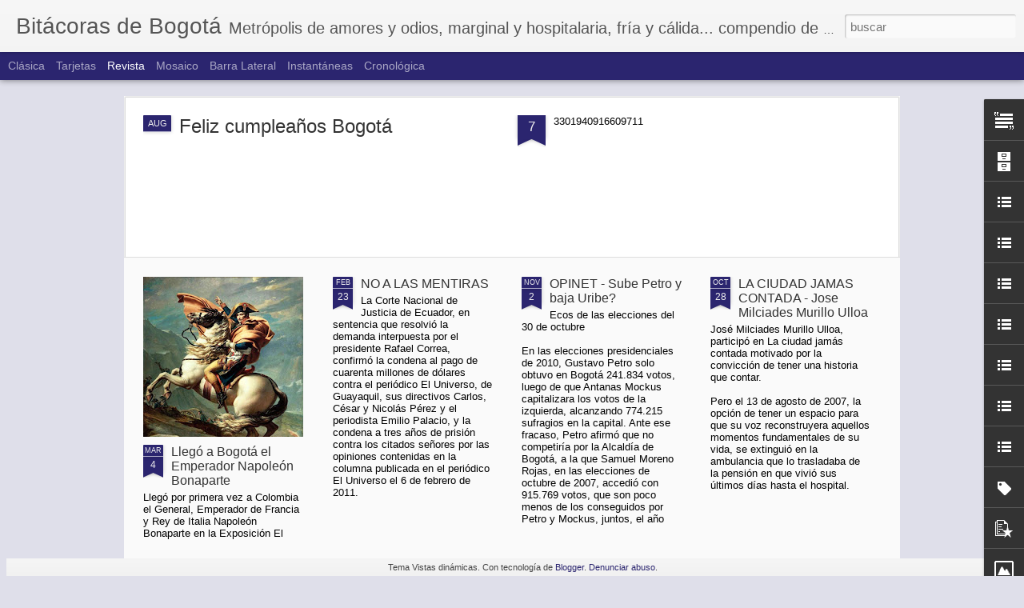

--- FILE ---
content_type: text/javascript; charset=UTF-8
request_url: https://bitacorasdebogota.blogspot.com/?v=0&action=initial&widgetId=Image13&responseType=js&xssi_token=AOuZoY7rKgtxeK4I67hhdg7ZIsSeVWy4KQ%3A1769417285007
body_size: -95
content:
try {
_WidgetManager._HandleControllerResult('Image13', 'initial',{'title': '', 'width': 184, 'height': 141, 'sourceUrl': '//photos1.blogger.com/x/blogger2/1778/3076/184/z/341538/gse_multipart23888.jpg', 'caption': 'Cervecer\xeda Bavaria 1895', 'link': '', 'shrinkToFit': true, 'sectionWidth': 184});
} catch (e) {
  if (typeof log != 'undefined') {
    log('HandleControllerResult failed: ' + e);
  }
}


--- FILE ---
content_type: text/javascript; charset=UTF-8
request_url: https://bitacorasdebogota.blogspot.com/?v=0&action=initial&widgetId=Image22&responseType=js&xssi_token=AOuZoY7rKgtxeK4I67hhdg7ZIsSeVWy4KQ%3A1769417285007
body_size: -92
content:
try {
_WidgetManager._HandleControllerResult('Image22', 'initial',{'title': '', 'width': 184, 'height': 81, 'sourceUrl': '//photos1.blogger.com/x/blogger2/1778/3076/184/z/586844/gse_multipart38896.jpg', 'caption': 'Estaci\xf3n de la sabana 1920', 'link': '', 'shrinkToFit': true, 'sectionWidth': 184});
} catch (e) {
  if (typeof log != 'undefined') {
    log('HandleControllerResult failed: ' + e);
  }
}


--- FILE ---
content_type: text/javascript; charset=UTF-8
request_url: https://bitacorasdebogota.blogspot.com/?v=0&action=initial&widgetId=Image7&responseType=js&xssi_token=AOuZoY7rKgtxeK4I67hhdg7ZIsSeVWy4KQ%3A1769417285007
body_size: -107
content:
try {
_WidgetManager._HandleControllerResult('Image7', 'initial',{'title': '', 'width': 184, 'height': 115, 'sourceUrl': '//photos1.blogger.com/x/blogger2/1778/3076/184/z/189598/gse_multipart42680.jpg', 'caption': 'Plano 1791', 'link': '', 'shrinkToFit': true, 'sectionWidth': 184});
} catch (e) {
  if (typeof log != 'undefined') {
    log('HandleControllerResult failed: ' + e);
  }
}


--- FILE ---
content_type: text/javascript; charset=UTF-8
request_url: https://bitacorasdebogota.blogspot.com/?v=0&action=initial&widgetId=LinkList3&responseType=js&xssi_token=AOuZoY7rKgtxeK4I67hhdg7ZIsSeVWy4KQ%3A1769417285007
body_size: -43
content:
try {
_WidgetManager._HandleControllerResult('LinkList3', 'initial',{'title': 'Servicios Publicos', 'sorting': 'alpha', 'shownum': -1, 'links': [{'name': 'Codensa', 'target': 'http://www.codensa.com.co/'}, {'name': 'Comcel', 'target': 'http://www.comcel.com.co/'}, {'name': 'Empresa Colombiana de Gas', 'target': 'http://www.ecogas.com.co/'}, {'name': 'Empresa de acueducto de Bogot\xe1', 'target': 'http://www.acueducto.com.co/'}, {'name': 'Empresa de energia de Bogot\xe1', 'target': 'http://www.eeb.com.co/'}, {'name': 'Empresa de telefonos de Bogot\xe1', 'target': 'http://www.etb.com.co/'}, {'name': 'Movistar', 'target': 'http://www.movistar.com/'}, {'name': 'Tigo', 'target': 'http://www.tigo.com.co/'}]});
} catch (e) {
  if (typeof log != 'undefined') {
    log('HandleControllerResult failed: ' + e);
  }
}


--- FILE ---
content_type: text/javascript; charset=UTF-8
request_url: https://bitacorasdebogota.blogspot.com/?v=0&action=initial&widgetId=Image18&responseType=js&xssi_token=AOuZoY7rKgtxeK4I67hhdg7ZIsSeVWy4KQ%3A1769417285007
body_size: -94
content:
try {
_WidgetManager._HandleControllerResult('Image18', 'initial',{'title': '', 'width': 184, 'height': 133, 'sourceUrl': '//photos1.blogger.com/x/blogger2/1778/3076/184/z/702750/gse_multipart45334.jpg', 'caption': 'Construcci\xf3n Av Jimenez', 'link': '', 'shrinkToFit': true, 'sectionWidth': 184});
} catch (e) {
  if (typeof log != 'undefined') {
    log('HandleControllerResult failed: ' + e);
  }
}


--- FILE ---
content_type: text/javascript; charset=UTF-8
request_url: https://bitacorasdebogota.blogspot.com/?v=0&action=initial&widgetId=Image23&responseType=js&xssi_token=AOuZoY7rKgtxeK4I67hhdg7ZIsSeVWy4KQ%3A1769417285007
body_size: -98
content:
try {
_WidgetManager._HandleControllerResult('Image23', 'initial',{'title': '', 'width': 184, 'height': 116, 'sourceUrl': '//photos1.blogger.com/x/blogger2/1778/3076/184/z/697943/gse_multipart62092.jpg', 'caption': 'Capitolio Nacional 1948', 'link': '', 'shrinkToFit': true, 'sectionWidth': 184});
} catch (e) {
  if (typeof log != 'undefined') {
    log('HandleControllerResult failed: ' + e);
  }
}


--- FILE ---
content_type: text/javascript; charset=UTF-8
request_url: https://bitacorasdebogota.blogspot.com/?v=0&action=initial&widgetId=Image17&responseType=js&xssi_token=AOuZoY7rKgtxeK4I67hhdg7ZIsSeVWy4KQ%3A1769417285007
body_size: -101
content:
try {
_WidgetManager._HandleControllerResult('Image17', 'initial',{'title': '', 'width': 184, 'height': 97, 'sourceUrl': '//photos1.blogger.com/x/blogger2/1778/3076/184/z/580149/gse_multipart57666.jpg', 'caption': 'San Victorino 1895', 'link': '', 'shrinkToFit': true, 'sectionWidth': 184});
} catch (e) {
  if (typeof log != 'undefined') {
    log('HandleControllerResult failed: ' + e);
  }
}


--- FILE ---
content_type: text/javascript; charset=UTF-8
request_url: https://bitacorasdebogota.blogspot.com/?v=0&action=initial&widgetId=Image14&responseType=js&xssi_token=AOuZoY7rKgtxeK4I67hhdg7ZIsSeVWy4KQ%3A1769417285007
body_size: -101
content:
try {
_WidgetManager._HandleControllerResult('Image14', 'initial',{'title': '', 'width': 184, 'height': 103, 'sourceUrl': '//photos1.blogger.com/x/blogger2/1778/3076/184/z/230206/gse_multipart23895.jpg', 'caption': 'Hotel Granada 1930', 'link': '', 'shrinkToFit': true, 'sectionWidth': 184});
} catch (e) {
  if (typeof log != 'undefined') {
    log('HandleControllerResult failed: ' + e);
  }
}


--- FILE ---
content_type: text/javascript; charset=UTF-8
request_url: https://bitacorasdebogota.blogspot.com/?v=0&action=initial&widgetId=Image15&responseType=js&xssi_token=AOuZoY7rKgtxeK4I67hhdg7ZIsSeVWy4KQ%3A1769417285007
body_size: -105
content:
try {
_WidgetManager._HandleControllerResult('Image15', 'initial',{'title': '', 'width': 184, 'height': 118, 'sourceUrl': '//photos1.blogger.com/x/blogger2/1778/3076/184/z/281909/gse_multipart23901.jpg', 'caption': 'Calle real 1890', 'link': '', 'shrinkToFit': true, 'sectionWidth': 184});
} catch (e) {
  if (typeof log != 'undefined') {
    log('HandleControllerResult failed: ' + e);
  }
}


--- FILE ---
content_type: text/javascript; charset=UTF-8
request_url: https://bitacorasdebogota.blogspot.com/?v=0&action=initial&widgetId=Image4&responseType=js&xssi_token=AOuZoY7rKgtxeK4I67hhdg7ZIsSeVWy4KQ%3A1769417285007
body_size: -103
content:
try {
_WidgetManager._HandleControllerResult('Image4', 'initial',{'title': '', 'width': 183, 'height': 121, 'sourceUrl': '//photos1.blogger.com/x/blogger2/1778/3076/184/z/778833/gse_multipart23967.jpg', 'caption': 'Panoptico 1895', 'link': '', 'shrinkToFit': true, 'sectionWidth': 184});
} catch (e) {
  if (typeof log != 'undefined') {
    log('HandleControllerResult failed: ' + e);
  }
}


--- FILE ---
content_type: text/javascript; charset=UTF-8
request_url: https://bitacorasdebogota.blogspot.com/?v=0&action=initial&widgetId=Image13&responseType=js&xssi_token=AOuZoY7rKgtxeK4I67hhdg7ZIsSeVWy4KQ%3A1769417285007
body_size: -92
content:
try {
_WidgetManager._HandleControllerResult('Image13', 'initial',{'title': '', 'width': 184, 'height': 141, 'sourceUrl': '//photos1.blogger.com/x/blogger2/1778/3076/184/z/341538/gse_multipart23888.jpg', 'caption': 'Cervecer\xeda Bavaria 1895', 'link': '', 'shrinkToFit': true, 'sectionWidth': 184});
} catch (e) {
  if (typeof log != 'undefined') {
    log('HandleControllerResult failed: ' + e);
  }
}


--- FILE ---
content_type: text/javascript; charset=UTF-8
request_url: https://bitacorasdebogota.blogspot.com/?v=0&action=initial&widgetId=Image10&responseType=js&xssi_token=AOuZoY7rKgtxeK4I67hhdg7ZIsSeVWy4KQ%3A1769417285007
body_size: -109
content:
try {
_WidgetManager._HandleControllerResult('Image10', 'initial',{'title': '', 'width': 183, 'height': 134, 'sourceUrl': '//photos1.blogger.com/x/blogger2/1778/3076/184/z/683166/gse_multipart42690.jpg', 'caption': 'Plano 1830', 'link': '', 'shrinkToFit': true, 'sectionWidth': 184});
} catch (e) {
  if (typeof log != 'undefined') {
    log('HandleControllerResult failed: ' + e);
  }
}


--- FILE ---
content_type: text/javascript; charset=UTF-8
request_url: https://bitacorasdebogota.blogspot.com/?v=0&action=initial&widgetId=Image6&responseType=js&xssi_token=AOuZoY7rKgtxeK4I67hhdg7ZIsSeVWy4KQ%3A1769417285007
body_size: -104
content:
try {
_WidgetManager._HandleControllerResult('Image6', 'initial',{'title': '', 'width': 184, 'height': 129, 'sourceUrl': '//photos1.blogger.com/x/blogger2/1778/3076/184/z/141020/gse_multipart42676.jpg', 'caption': 'Plano 1584', 'link': '', 'shrinkToFit': true, 'sectionWidth': 184});
} catch (e) {
  if (typeof log != 'undefined') {
    log('HandleControllerResult failed: ' + e);
  }
}


--- FILE ---
content_type: text/javascript; charset=UTF-8
request_url: https://bitacorasdebogota.blogspot.com/?v=0&action=initial&widgetId=Image1&responseType=js&xssi_token=AOuZoY7rKgtxeK4I67hhdg7ZIsSeVWy4KQ%3A1769417285007
body_size: -95
content:
try {
_WidgetManager._HandleControllerResult('Image1', 'initial',{'title': '', 'width': 184, 'height': 146, 'sourceUrl': '//photos1.blogger.com/x/blogger2/1778/3076/184/z/749425/gse_multipart23947.jpg', 'caption': 'Camellon de San Francisco 1895', 'link': '', 'shrinkToFit': true, 'sectionWidth': 184});
} catch (e) {
  if (typeof log != 'undefined') {
    log('HandleControllerResult failed: ' + e);
  }
}


--- FILE ---
content_type: text/javascript; charset=UTF-8
request_url: https://bitacorasdebogota.blogspot.com/?v=0&action=initial&widgetId=Image6&responseType=js&xssi_token=AOuZoY7rKgtxeK4I67hhdg7ZIsSeVWy4KQ%3A1769417285007
body_size: -108
content:
try {
_WidgetManager._HandleControllerResult('Image6', 'initial',{'title': '', 'width': 184, 'height': 129, 'sourceUrl': '//photos1.blogger.com/x/blogger2/1778/3076/184/z/141020/gse_multipart42676.jpg', 'caption': 'Plano 1584', 'link': '', 'shrinkToFit': true, 'sectionWidth': 184});
} catch (e) {
  if (typeof log != 'undefined') {
    log('HandleControllerResult failed: ' + e);
  }
}


--- FILE ---
content_type: text/javascript; charset=UTF-8
request_url: https://bitacorasdebogota.blogspot.com/?v=0&action=initial&widgetId=Image7&responseType=js&xssi_token=AOuZoY7rKgtxeK4I67hhdg7ZIsSeVWy4KQ%3A1769417285007
body_size: -107
content:
try {
_WidgetManager._HandleControllerResult('Image7', 'initial',{'title': '', 'width': 184, 'height': 115, 'sourceUrl': '//photos1.blogger.com/x/blogger2/1778/3076/184/z/189598/gse_multipart42680.jpg', 'caption': 'Plano 1791', 'link': '', 'shrinkToFit': true, 'sectionWidth': 184});
} catch (e) {
  if (typeof log != 'undefined') {
    log('HandleControllerResult failed: ' + e);
  }
}


--- FILE ---
content_type: text/javascript; charset=UTF-8
request_url: https://bitacorasdebogota.blogspot.com/?v=0&action=initial&widgetId=Image18&responseType=js&xssi_token=AOuZoY7rKgtxeK4I67hhdg7ZIsSeVWy4KQ%3A1769417285007
body_size: -90
content:
try {
_WidgetManager._HandleControllerResult('Image18', 'initial',{'title': '', 'width': 184, 'height': 133, 'sourceUrl': '//photos1.blogger.com/x/blogger2/1778/3076/184/z/702750/gse_multipart45334.jpg', 'caption': 'Construcci\xf3n Av Jimenez', 'link': '', 'shrinkToFit': true, 'sectionWidth': 184});
} catch (e) {
  if (typeof log != 'undefined') {
    log('HandleControllerResult failed: ' + e);
  }
}


--- FILE ---
content_type: text/javascript; charset=UTF-8
request_url: https://bitacorasdebogota.blogspot.com/?v=0&action=initial&widgetId=Image9&responseType=js&xssi_token=AOuZoY7rKgtxeK4I67hhdg7ZIsSeVWy4KQ%3A1769417285007
body_size: -109
content:
try {
_WidgetManager._HandleControllerResult('Image9', 'initial',{'title': '', 'width': 184, 'height': 116, 'sourceUrl': '//photos1.blogger.com/x/blogger2/1778/3076/184/z/880629/gse_multipart42687.jpg', 'caption': 'Plano 1823', 'link': '', 'shrinkToFit': true, 'sectionWidth': 184});
} catch (e) {
  if (typeof log != 'undefined') {
    log('HandleControllerResult failed: ' + e);
  }
}


--- FILE ---
content_type: text/javascript; charset=UTF-8
request_url: https://bitacorasdebogota.blogspot.com/?v=0&action=initial&widgetId=Image8&responseType=js&xssi_token=AOuZoY7rKgtxeK4I67hhdg7ZIsSeVWy4KQ%3A1769417285007
body_size: -109
content:
try {
_WidgetManager._HandleControllerResult('Image8', 'initial',{'title': '', 'width': 184, 'height': 131, 'sourceUrl': '//photos1.blogger.com/x/blogger2/1778/3076/184/z/676053/gse_multipart42683.jpg', 'caption': 'Plano 1810', 'link': '', 'shrinkToFit': true, 'sectionWidth': 184});
} catch (e) {
  if (typeof log != 'undefined') {
    log('HandleControllerResult failed: ' + e);
  }
}


--- FILE ---
content_type: text/javascript; charset=UTF-8
request_url: https://bitacorasdebogota.blogspot.com/?v=0&action=initial&widgetId=Image20&responseType=js&xssi_token=AOuZoY7rKgtxeK4I67hhdg7ZIsSeVWy4KQ%3A1769417285007
body_size: -170
content:
try {
_WidgetManager._HandleControllerResult('Image20', 'initial',{'title': '', 'width': 184, 'height': 106, 'sourceUrl': '//photos1.blogger.com/x/blogger2/1778/3076/184/z/475907/gse_multipart45344.jpg', 'caption': 'Plaza de Bolivar 1952', 'link': '', 'shrinkToFit': true, 'sectionWidth': 184});
} catch (e) {
  if (typeof log != 'undefined') {
    log('HandleControllerResult failed: ' + e);
  }
}


--- FILE ---
content_type: text/javascript; charset=UTF-8
request_url: https://bitacorasdebogota.blogspot.com/?v=0&action=initial&widgetId=LinkList7&responseType=js&xssi_token=AOuZoY7rKgtxeK4I67hhdg7ZIsSeVWy4KQ%3A1769417285007
body_size: -31
content:
try {
_WidgetManager._HandleControllerResult('LinkList7', 'initial',{'title': 'Deportes', 'sorting': 'alpha', 'shownum': -1, 'links': [{'name': 'Bicibogot\xe1', 'target': 'http://www.bicibogota.com/'}, {'name': 'ESPN', 'target': 'http://www.espndeportes.com/'}, {'name': 'FOX Sports', 'target': 'http://www.foxsportsla.com/scripts/'}, {'name': 'Independiente Santa Fe', 'target': 'http://www.independientesantafe.com/'}, {'name': 'La equidad', 'target': 'http://www.laequidadseguros.coop/clubd_noticias.htm'}, {'name': 'Millonarios', 'target': 'http://www.millonarios.com.co/'}]});
} catch (e) {
  if (typeof log != 'undefined') {
    log('HandleControllerResult failed: ' + e);
  }
}


--- FILE ---
content_type: text/javascript; charset=UTF-8
request_url: https://bitacorasdebogota.blogspot.com/?v=0&action=initial&widgetId=Text1&responseType=js&xssi_token=AOuZoY7rKgtxeK4I67hhdg7ZIsSeVWy4KQ%3A1769417285007
body_size: 34
content:
try {
_WidgetManager._HandleControllerResult('Text1', 'initial',{'content': 'La debilidad de car\xe1cter es el \xfanico defecto que no se puede enmendar.\x3cspan style\x3d\x22font-style: italic; color: rgb(51, 51, 255);\x22\x3e\x3cbr/\x3e\x3c/span\x3e\x3cstrong\x3e\x3c/strong\x3e\x3cstrong\x3e\x3c/strong\x3e\x3ca title\x3d\x22frases de Fran\xe7ois de la Rochefoucauld\x22 href\x3d\x22http://www.proverbia.net/citasautor.asp?autor\x3d570\x26amp;sourceid\x3dfrasedeldia\x22 target\x3d\x22_blank\x22\x3e\x3cstrong\x3e\x3c/strong\x3e\x3cstrong\x3e\x3c/strong\x3e\x3c/a\x3e\x3cspan style\x3d\x22font-style: italic; color: rgb(51, 51, 255);\x22\x3eFrancois de la Rochefoucauld.\x3c/span\x3e\x3cbr/\x3e', 'title': 'Frase del d\xeda'});
} catch (e) {
  if (typeof log != 'undefined') {
    log('HandleControllerResult failed: ' + e);
  }
}


--- FILE ---
content_type: text/javascript; charset=UTF-8
request_url: https://bitacorasdebogota.blogspot.com/?v=0&action=initial&widgetId=LinkList3&responseType=js&xssi_token=AOuZoY7rKgtxeK4I67hhdg7ZIsSeVWy4KQ%3A1769417285007
body_size: -39
content:
try {
_WidgetManager._HandleControllerResult('LinkList3', 'initial',{'title': 'Servicios Publicos', 'sorting': 'alpha', 'shownum': -1, 'links': [{'name': 'Codensa', 'target': 'http://www.codensa.com.co/'}, {'name': 'Comcel', 'target': 'http://www.comcel.com.co/'}, {'name': 'Empresa Colombiana de Gas', 'target': 'http://www.ecogas.com.co/'}, {'name': 'Empresa de acueducto de Bogot\xe1', 'target': 'http://www.acueducto.com.co/'}, {'name': 'Empresa de energia de Bogot\xe1', 'target': 'http://www.eeb.com.co/'}, {'name': 'Empresa de telefonos de Bogot\xe1', 'target': 'http://www.etb.com.co/'}, {'name': 'Movistar', 'target': 'http://www.movistar.com/'}, {'name': 'Tigo', 'target': 'http://www.tigo.com.co/'}]});
} catch (e) {
  if (typeof log != 'undefined') {
    log('HandleControllerResult failed: ' + e);
  }
}


--- FILE ---
content_type: text/javascript; charset=UTF-8
request_url: https://bitacorasdebogota.blogspot.com/?v=0&action=initial&widgetId=Image15&responseType=js&xssi_token=AOuZoY7rKgtxeK4I67hhdg7ZIsSeVWy4KQ%3A1769417285007
body_size: -102
content:
try {
_WidgetManager._HandleControllerResult('Image15', 'initial',{'title': '', 'width': 184, 'height': 118, 'sourceUrl': '//photos1.blogger.com/x/blogger2/1778/3076/184/z/281909/gse_multipart23901.jpg', 'caption': 'Calle real 1890', 'link': '', 'shrinkToFit': true, 'sectionWidth': 184});
} catch (e) {
  if (typeof log != 'undefined') {
    log('HandleControllerResult failed: ' + e);
  }
}


--- FILE ---
content_type: text/javascript; charset=UTF-8
request_url: https://bitacorasdebogota.blogspot.com/?v=0&action=initial&widgetId=Image9&responseType=js&xssi_token=AOuZoY7rKgtxeK4I67hhdg7ZIsSeVWy4KQ%3A1769417285007
body_size: -109
content:
try {
_WidgetManager._HandleControllerResult('Image9', 'initial',{'title': '', 'width': 184, 'height': 116, 'sourceUrl': '//photos1.blogger.com/x/blogger2/1778/3076/184/z/880629/gse_multipart42687.jpg', 'caption': 'Plano 1823', 'link': '', 'shrinkToFit': true, 'sectionWidth': 184});
} catch (e) {
  if (typeof log != 'undefined') {
    log('HandleControllerResult failed: ' + e);
  }
}


--- FILE ---
content_type: text/javascript; charset=UTF-8
request_url: https://bitacorasdebogota.blogspot.com/?v=0&action=initial&widgetId=LinkList6&responseType=js&xssi_token=AOuZoY7rKgtxeK4I67hhdg7ZIsSeVWy4KQ%3A1769417285007
body_size: 818
content:
try {
_WidgetManager._HandleControllerResult('LinkList6', 'initial',{'title': 'Blogs Amigos y Enlaces', 'sorting': 'none', 'shownum': -1, 'links': [{'name': 'Bit\xe1coras de la Velocidad', 'target': 'http://bitacorasdelavelocidad.blogspot.com/'}, {'name': 'BogoMusic', 'target': 'http://www.bogomusic.blogspot.com/'}, {'name': 'Bogot\xe1 Subterranea', 'target': 'http://subterraneabogota.blogspot.com/'}, {'name': 'Colombianita', 'target': 'http://www.colombianita.bravejournal.com/'}, {'name': 'Con senos y con sesos', 'target': 'http://www.consenosyconsesos.blogspot.com/'}, {'name': 'Directorio Nal de Arte Colombiano', 'target': 'http://www.dnarte.com/html/?page_id\x3d19'}, {'name': 'En el Averno', 'target': 'http://www.intotheaverno.blogspot.com/'}, {'name': 'Gazpacho con arepa', 'target': 'http://andaluzencolombia.blogspot.com/'}, {'name': 'Historias Cotidianas', 'target': 'http://www.posadauribe.blogspot.com/'}, {'name': 'Historias de un X', 'target': 'http://historiasdeunx.blogspot.com/'}, {'name': 'korsario', 'target': 'http://korsarioblog.blogspot.com/'}, {'name': 'Leyendas de \x22El Peque\xf1o Dardo\x22', 'target': 'http://www.albertozambade.blogspot.com/'}, {'name': 'Magazine de arte', 'target': 'http://plasmadoswallpapers.blogspot.com/index.html'}, {'name': 'Mariano Planells', 'target': 'http://marianodigital.es/'}, {'name': 'Memoria de una desmemoriada', 'target': 'http://www.memorizada.com/'}, {'name': 'Mujeres de Roma', 'target': 'http://www.mujeresderoma.blogspot.com/'}, {'name': 'Patton', 'target': 'http://www.patton.blogdeldia.com/'}, {'name': 'Remanso de Amor', 'target': 'http://www.remanso.org./'}, {'name': 'trendybogota', 'target': 'http://trendybogota.blogspot.com/'}, {'name': 'Noticias Google', 'target': 'http://news.google.com/'}, {'name': 'IDU', 'target': 'http://www.idu.gov.co/'}, {'name': 'DAMA', 'target': 'http://www.dama.gov.co/'}, {'name': 'Feria del libro', 'target': 'http://www.feriadellibro.com/'}, {'name': 'Festival de cine', 'target': 'http://www.bogocine.com/'}, {'name': 'Festival de teatro', 'target': 'http://www.festivaldeteatro.com.co/'}, {'name': 'Transmilenio', 'target': 'http://www.transmilenio.gov.co/'}, {'name': 'Corferias', 'target': 'http://www.corferias.com/'}, {'name': 'Jardin Botanico', 'target': 'http://www.jbb.gov.co/'}, {'name': 'Loteria de Bogot\xe1', 'target': 'http://www.loteriadebogota.com/'}, {'name': 'Gobierno en l\xed\xadnea', 'target': 'http://www.gobiernoenlinea.gov.co/'}, {'name': 'Alcald\xed\xada de Bogot\xe1', 'target': 'http://www.bogota.gov.co/home1.php'}, {'name': 'Inst de Cultura y Turismo', 'target': 'http://www.bogotaturismo.gov.co/'}, {'name': 'Secretar\xed\xada de salud', 'target': 'http://www.saludcapital.gov.co/'}, {'name': 'Secretar\xed\xada de transito', 'target': 'http://www.transitobogota.gov.co/'}, {'name': 'Secretar\xed\xada de educaci\xf3n', 'target': 'http://www.sedbogota.edu.co/'}, {'name': 'Archivo Historico de Bogot\xe1', 'target': 'http://www.alcaldiabogota.gov.co/archivo/index.htm'}, {'name': 'Concejo de Bogot\xe1', 'target': 'http://www.concejobogota.gov.co/'}, {'name': 'Archivo fotografico', 'target': 'http://www.bogota-dc.com/fotos/bog-pho.htm'}, {'name': 'Orquesta Filarmonica de Bogot\xe1', 'target': 'http://www.filarmonicabogota.gov.co/inicio.html'}, {'name': 'Arquidiocesis de Bogot\xe1', 'target': 'http://www.arquidiocesisbogota.org.co/'}, {'name': 'Festival de teatro', 'target': 'http://www.festivaldeteatro.com.co/'}, {'name': 'Camaras WEB Bogot\xe1', 'target': 'http://encamara.imagine.com.co/'}, {'name': 'Asociaci\xf3n Defensora de Animales', 'target': 'http://adacolombia.org/'}]});
} catch (e) {
  if (typeof log != 'undefined') {
    log('HandleControllerResult failed: ' + e);
  }
}


--- FILE ---
content_type: text/javascript; charset=UTF-8
request_url: https://bitacorasdebogota.blogspot.com/?v=0&action=initial&widgetId=Image12&responseType=js&xssi_token=AOuZoY7rKgtxeK4I67hhdg7ZIsSeVWy4KQ%3A1769417285007
body_size: -104
content:
try {
_WidgetManager._HandleControllerResult('Image12', 'initial',{'title': '', 'width': 184, 'height': 153, 'sourceUrl': '//photos1.blogger.com/x/blogger2/1778/3076/184/z/851599/gse_multipart42694.jpg', 'caption': 'Plano 1820', 'link': '', 'shrinkToFit': true, 'sectionWidth': 184});
} catch (e) {
  if (typeof log != 'undefined') {
    log('HandleControllerResult failed: ' + e);
  }
}


--- FILE ---
content_type: text/javascript; charset=UTF-8
request_url: https://bitacorasdebogota.blogspot.com/?v=0&action=initial&widgetId=Image11&responseType=js&xssi_token=AOuZoY7rKgtxeK4I67hhdg7ZIsSeVWy4KQ%3A1769417285007
body_size: -105
content:
try {
_WidgetManager._HandleControllerResult('Image11', 'initial',{'title': '', 'width': 183, 'height': 139, 'sourceUrl': '//photos1.blogger.com/x/blogger2/1778/3076/184/z/436337/gse_multipart42692.jpg', 'caption': 'Plano 1900', 'link': '', 'shrinkToFit': true, 'sectionWidth': 184});
} catch (e) {
  if (typeof log != 'undefined') {
    log('HandleControllerResult failed: ' + e);
  }
}


--- FILE ---
content_type: text/javascript; charset=UTF-8
request_url: https://bitacorasdebogota.blogspot.com/?v=0&action=initial&widgetId=Label1&responseType=js&xssi_token=AOuZoY7rKgtxeK4I67hhdg7ZIsSeVWy4KQ%3A1769417285007
body_size: 3704
content:
try {
_WidgetManager._HandleControllerResult('Label1', 'initial',{'title': 'Categorias', 'display': 'list', 'showFreqNumbers': true, 'labels': [{'name': '1900', 'count': 1, 'cssSize': 1, 'url': 'https://bitacorasdebogota.blogspot.com/search/label/1900'}, {'name': '9 de Abril', 'count': 9, 'cssSize': 3, 'url': 'https://bitacorasdebogota.blogspot.com/search/label/9%20de%20Abril'}, {'name': 'Acueducto', 'count': 3, 'cssSize': 2, 'url': 'https://bitacorasdebogota.blogspot.com/search/label/Acueducto'}, {'name': 'Administracion', 'count': 1, 'cssSize': 1, 'url': 'https://bitacorasdebogota.blogspot.com/search/label/Administracion'}, {'name': 'Adulterio', 'count': 1, 'cssSize': 1, 'url': 'https://bitacorasdebogota.blogspot.com/search/label/Adulterio'}, {'name': 'Agricultura', 'count': 7, 'cssSize': 3, 'url': 'https://bitacorasdebogota.blogspot.com/search/label/Agricultura'}, {'name': 'Alameda', 'count': 1, 'cssSize': 1, 'url': 'https://bitacorasdebogota.blogspot.com/search/label/Alameda'}, {'name': 'Albores', 'count': 1, 'cssSize': 1, 'url': 'https://bitacorasdebogota.blogspot.com/search/label/Albores'}, {'name': 'Alcald\xeda', 'count': 7, 'cssSize': 3, 'url': 'https://bitacorasdebogota.blogspot.com/search/label/Alcald%C3%ADa'}, {'name': 'Alimentaci\xf3n', 'count': 1, 'cssSize': 1, 'url': 'https://bitacorasdebogota.blogspot.com/search/label/Alimentaci%C3%B3n'}, {'name': 'Alumbrado publico', 'count': 1, 'cssSize': 1, 'url': 'https://bitacorasdebogota.blogspot.com/search/label/Alumbrado%20publico'}, {'name': 'Alvaro Uribe', 'count': 1, 'cssSize': 1, 'url': 'https://bitacorasdebogota.blogspot.com/search/label/Alvaro%20Uribe'}, {'name': 'America', 'count': 1, 'cssSize': 1, 'url': 'https://bitacorasdebogota.blogspot.com/search/label/America'}, {'name': 'Andr\xe9s Caicedo', 'count': 1, 'cssSize': 1, 'url': 'https://bitacorasdebogota.blogspot.com/search/label/Andr%C3%A9s%20Caicedo'}, {'name': 'Anta\xf1o', 'count': 5, 'cssSize': 3, 'url': 'https://bitacorasdebogota.blogspot.com/search/label/Anta%C3%B1o'}, {'name': 'Arquitectura', 'count': 10, 'cssSize': 3, 'url': 'https://bitacorasdebogota.blogspot.com/search/label/Arquitectura'}, {'name': 'Arte', 'count': 11, 'cssSize': 4, 'url': 'https://bitacorasdebogota.blogspot.com/search/label/Arte'}, {'name': 'Artesanos', 'count': 2, 'cssSize': 2, 'url': 'https://bitacorasdebogota.blogspot.com/search/label/Artesanos'}, {'name': 'Aseo', 'count': 3, 'cssSize': 2, 'url': 'https://bitacorasdebogota.blogspot.com/search/label/Aseo'}, {'name': 'Atenas Suramericana', 'count': 1, 'cssSize': 1, 'url': 'https://bitacorasdebogota.blogspot.com/search/label/Atenas%20Suramericana'}, {'name': 'Audiovisuales', 'count': 1, 'cssSize': 1, 'url': 'https://bitacorasdebogota.blogspot.com/search/label/Audiovisuales'}, {'name': 'Aves', 'count': 1, 'cssSize': 1, 'url': 'https://bitacorasdebogota.blogspot.com/search/label/Aves'}, {'name': 'Bacat\xe1', 'count': 1, 'cssSize': 1, 'url': 'https://bitacorasdebogota.blogspot.com/search/label/Bacat%C3%A1'}, {'name': 'Bach\xfae', 'count': 1, 'cssSize': 1, 'url': 'https://bitacorasdebogota.blogspot.com/search/label/Bach%C3%BAe'}, {'name': 'Banca', 'count': 4, 'cssSize': 2, 'url': 'https://bitacorasdebogota.blogspot.com/search/label/Banca'}, {'name': 'Banco de Bogot\xe1', 'count': 1, 'cssSize': 1, 'url': 'https://bitacorasdebogota.blogspot.com/search/label/Banco%20de%20Bogot%C3%A1'}, {'name': 'Banco de la Rep\xfablica', 'count': 2, 'cssSize': 2, 'url': 'https://bitacorasdebogota.blogspot.com/search/label/Banco%20de%20la%20Rep%C3%BAblica'}, {'name': 'Banco de londres', 'count': 1, 'cssSize': 1, 'url': 'https://bitacorasdebogota.blogspot.com/search/label/Banco%20de%20londres'}, {'name': 'Barroco', 'count': 1, 'cssSize': 1, 'url': 'https://bitacorasdebogota.blogspot.com/search/label/Barroco'}, {'name': 'Beneficencia', 'count': 1, 'cssSize': 1, 'url': 'https://bitacorasdebogota.blogspot.com/search/label/Beneficencia'}, {'name': 'Biblioteca', 'count': 7, 'cssSize': 3, 'url': 'https://bitacorasdebogota.blogspot.com/search/label/Biblioteca'}, {'name': 'Bienal de Arquitectura', 'count': 1, 'cssSize': 1, 'url': 'https://bitacorasdebogota.blogspot.com/search/label/Bienal%20de%20Arquitectura'}, {'name': 'bisexuales', 'count': 1, 'cssSize': 1, 'url': 'https://bitacorasdebogota.blogspot.com/search/label/bisexuales'}, {'name': 'BLAA', 'count': 8, 'cssSize': 3, 'url': 'https://bitacorasdebogota.blogspot.com/search/label/BLAA'}, {'name': 'Bochica', 'count': 2, 'cssSize': 2, 'url': 'https://bitacorasdebogota.blogspot.com/search/label/Bochica'}, {'name': 'Bogot\xe1', 'count': 1, 'cssSize': 1, 'url': 'https://bitacorasdebogota.blogspot.com/search/label/Bogot%C3%A1'}, {'name': 'Bogotazo', 'count': 9, 'cssSize': 3, 'url': 'https://bitacorasdebogota.blogspot.com/search/label/Bogotazo'}, {'name': 'Bogote', 'count': 1, 'cssSize': 1, 'url': 'https://bitacorasdebogota.blogspot.com/search/label/Bogote'}, {'name': 'Botica', 'count': 1, 'cssSize': 1, 'url': 'https://bitacorasdebogota.blogspot.com/search/label/Botica'}, {'name': 'Buenos Aires', 'count': 1, 'cssSize': 1, 'url': 'https://bitacorasdebogota.blogspot.com/search/label/Buenos%20Aires'}, {'name': 'Cabildo', 'count': 3, 'cssSize': 2, 'url': 'https://bitacorasdebogota.blogspot.com/search/label/Cabildo'}, {'name': 'Caja de ahorros', 'count': 1, 'cssSize': 1, 'url': 'https://bitacorasdebogota.blogspot.com/search/label/Caja%20de%20ahorros'}, {'name': 'C\xe1mara de comercio', 'count': 1, 'cssSize': 1, 'url': 'https://bitacorasdebogota.blogspot.com/search/label/C%C3%A1mara%20de%20comercio'}, {'name': 'CAN', 'count': 1, 'cssSize': 1, 'url': 'https://bitacorasdebogota.blogspot.com/search/label/CAN'}, {'name': 'C\xe1rceles', 'count': 1, 'cssSize': 1, 'url': 'https://bitacorasdebogota.blogspot.com/search/label/C%C3%A1rceles'}, {'name': 'Cargos publicos', 'count': 1, 'cssSize': 1, 'url': 'https://bitacorasdebogota.blogspot.com/search/label/Cargos%20publicos'}, {'name': 'Casa de Nari\xf1o', 'count': 1, 'cssSize': 1, 'url': 'https://bitacorasdebogota.blogspot.com/search/label/Casa%20de%20Nari%C3%B1o'}, {'name': 'Censura', 'count': 2, 'cssSize': 2, 'url': 'https://bitacorasdebogota.blogspot.com/search/label/Censura'}, {'name': 'Centro Historico', 'count': 1, 'cssSize': 1, 'url': 'https://bitacorasdebogota.blogspot.com/search/label/Centro%20Historico'}, {'name': 'Centro Internacional', 'count': 1, 'cssSize': 1, 'url': 'https://bitacorasdebogota.blogspot.com/search/label/Centro%20Internacional'}, {'name': 'Cerros', 'count': 1, 'cssSize': 1, 'url': 'https://bitacorasdebogota.blogspot.com/search/label/Cerros'}, {'name': 'Chapinero', 'count': 2, 'cssSize': 2, 'url': 'https://bitacorasdebogota.blogspot.com/search/label/Chapinero'}, {'name': 'Chaqu\xe9n', 'count': 1, 'cssSize': 1, 'url': 'https://bitacorasdebogota.blogspot.com/search/label/Chaqu%C3%A9n'}, {'name': 'Ch\xeda', 'count': 3, 'cssSize': 2, 'url': 'https://bitacorasdebogota.blogspot.com/search/label/Ch%C3%ADa'}, {'name': 'Chibafruime', 'count': 1, 'cssSize': 1, 'url': 'https://bitacorasdebogota.blogspot.com/search/label/Chibafruime'}, {'name': 'Chibchacum', 'count': 2, 'cssSize': 2, 'url': 'https://bitacorasdebogota.blogspot.com/search/label/Chibchacum'}, {'name': 'Chibchas', 'count': 17, 'cssSize': 4, 'url': 'https://bitacorasdebogota.blogspot.com/search/label/Chibchas'}, {'name': 'Chicherias', 'count': 2, 'cssSize': 2, 'url': 'https://bitacorasdebogota.blogspot.com/search/label/Chicherias'}, {'name': 'Chiminigagua', 'count': 3, 'cssSize': 2, 'url': 'https://bitacorasdebogota.blogspot.com/search/label/Chiminigagua'}, {'name': 'Chiquinquira', 'count': 1, 'cssSize': 1, 'url': 'https://bitacorasdebogota.blogspot.com/search/label/Chiquinquira'}, {'name': 'Chorro de Padilla', 'count': 1, 'cssSize': 1, 'url': 'https://bitacorasdebogota.blogspot.com/search/label/Chorro%20de%20Padilla'}, {'name': 'Ciclorruta', 'count': 2, 'cssSize': 2, 'url': 'https://bitacorasdebogota.blogspot.com/search/label/Ciclorruta'}, {'name': 'Cien a\xf1os de soledad', 'count': 1, 'cssSize': 1, 'url': 'https://bitacorasdebogota.blogspot.com/search/label/Cien%20a%C3%B1os%20de%20soledad'}, {'name': 'Clasico', 'count': 1, 'cssSize': 1, 'url': 'https://bitacorasdebogota.blogspot.com/search/label/Clasico'}, {'name': 'Claustro de la ense\xf1anza', 'count': 1, 'cssSize': 1, 'url': 'https://bitacorasdebogota.blogspot.com/search/label/Claustro%20de%20la%20ense%C3%B1anza'}, {'name': 'C\xf3digo de Nemequene', 'count': 2, 'cssSize': 2, 'url': 'https://bitacorasdebogota.blogspot.com/search/label/C%C3%B3digo%20de%20Nemequene'}, {'name': 'Colegio Agustiniano', 'count': 1, 'cssSize': 1, 'url': 'https://bitacorasdebogota.blogspot.com/search/label/Colegio%20Agustiniano'}, {'name': 'Colegio del rosario', 'count': 1, 'cssSize': 1, 'url': 'https://bitacorasdebogota.blogspot.com/search/label/Colegio%20del%20rosario'}, {'name': 'Comercio', 'count': 6, 'cssSize': 3, 'url': 'https://bitacorasdebogota.blogspot.com/search/label/Comercio'}, {'name': 'Congreso', 'count': 1, 'cssSize': 1, 'url': 'https://bitacorasdebogota.blogspot.com/search/label/Congreso'}, {'name': 'Conquista', 'count': 3, 'cssSize': 2, 'url': 'https://bitacorasdebogota.blogspot.com/search/label/Conquista'}, {'name': 'Crecimiento', 'count': 2, 'cssSize': 2, 'url': 'https://bitacorasdebogota.blogspot.com/search/label/Crecimiento'}, {'name': 'Cristobal Col\xf3n', 'count': 1, 'cssSize': 1, 'url': 'https://bitacorasdebogota.blogspot.com/search/label/Cristobal%20Col%C3%B3n'}, {'name': 'Cuarteto Jerusalen', 'count': 1, 'cssSize': 1, 'url': 'https://bitacorasdebogota.blogspot.com/search/label/Cuarteto%20Jerusalen'}, {'name': 'Cuchaviva', 'count': 1, 'cssSize': 1, 'url': 'https://bitacorasdebogota.blogspot.com/search/label/Cuchaviva'}, {'name': 'Cultura', 'count': 15, 'cssSize': 4, 'url': 'https://bitacorasdebogota.blogspot.com/search/label/Cultura'}, {'name': 'Debate', 'count': 1, 'cssSize': 1, 'url': 'https://bitacorasdebogota.blogspot.com/search/label/Debate'}, {'name': 'Demografico', 'count': 1, 'cssSize': 1, 'url': 'https://bitacorasdebogota.blogspot.com/search/label/Demografico'}, {'name': 'Denuncia', 'count': 1, 'cssSize': 1, 'url': 'https://bitacorasdebogota.blogspot.com/search/label/Denuncia'}, {'name': 'Desarrollo', 'count': 3, 'cssSize': 2, 'url': 'https://bitacorasdebogota.blogspot.com/search/label/Desarrollo'}, {'name': 'Dictadura', 'count': 1, 'cssSize': 1, 'url': 'https://bitacorasdebogota.blogspot.com/search/label/Dictadura'}, {'name': 'Divino', 'count': 1, 'cssSize': 1, 'url': 'https://bitacorasdebogota.blogspot.com/search/label/Divino'}, {'name': 'Domingo Esquiaqui', 'count': 1, 'cssSize': 1, 'url': 'https://bitacorasdebogota.blogspot.com/search/label/Domingo%20Esquiaqui'}, {'name': 'Dostoievski', 'count': 1, 'cssSize': 1, 'url': 'https://bitacorasdebogota.blogspot.com/search/label/Dostoievski'}, {'name': 'Econom\xeda', 'count': 15, 'cssSize': 4, 'url': 'https://bitacorasdebogota.blogspot.com/search/label/Econom%C3%ADa'}, {'name': 'Ecuador', 'count': 3, 'cssSize': 2, 'url': 'https://bitacorasdebogota.blogspot.com/search/label/Ecuador'}, {'name': 'Educaci\xf3n', 'count': 1, 'cssSize': 1, 'url': 'https://bitacorasdebogota.blogspot.com/search/label/Educaci%C3%B3n'}, {'name': 'Efem\xe9rides', 'count': 1, 'cssSize': 1, 'url': 'https://bitacorasdebogota.blogspot.com/search/label/Efem%C3%A9rides'}, {'name': 'El Cabildo', 'count': 8, 'cssSize': 3, 'url': 'https://bitacorasdebogota.blogspot.com/search/label/El%20Cabildo'}, {'name': 'El Campin', 'count': 1, 'cssSize': 1, 'url': 'https://bitacorasdebogota.blogspot.com/search/label/El%20Campin'}, {'name': 'el cartucho', 'count': 1, 'cssSize': 1, 'url': 'https://bitacorasdebogota.blogspot.com/search/label/el%20cartucho'}, {'name': 'El mono de la pila', 'count': 1, 'cssSize': 1, 'url': 'https://bitacorasdebogota.blogspot.com/search/label/El%20mono%20de%20la%20pila'}, {'name': 'El Rollo', 'count': 1, 'cssSize': 1, 'url': 'https://bitacorasdebogota.blogspot.com/search/label/El%20Rollo'}, {'name': 'Elecci\xf3nes', 'count': 2, 'cssSize': 2, 'url': 'https://bitacorasdebogota.blogspot.com/search/label/Elecci%C3%B3nes'}, {'name': 'Elogio de la lectura', 'count': 1, 'cssSize': 1, 'url': 'https://bitacorasdebogota.blogspot.com/search/label/Elogio%20de%20la%20lectura'}, {'name': 'Empedrados', 'count': 1, 'cssSize': 1, 'url': 'https://bitacorasdebogota.blogspot.com/search/label/Empedrados'}, {'name': 'Emprendimiento', 'count': 2, 'cssSize': 2, 'url': 'https://bitacorasdebogota.blogspot.com/search/label/Emprendimiento'}, {'name': 'Empresa', 'count': 1, 'cssSize': 1, 'url': 'https://bitacorasdebogota.blogspot.com/search/label/Empresa'}, {'name': 'Encomiendas', 'count': 1, 'cssSize': 1, 'url': 'https://bitacorasdebogota.blogspot.com/search/label/Encomiendas'}, {'name': 'Energ\xeda', 'count': 1, 'cssSize': 1, 'url': 'https://bitacorasdebogota.blogspot.com/search/label/Energ%C3%ADa'}, {'name': 'Epidemias', 'count': 2, 'cssSize': 2, 'url': 'https://bitacorasdebogota.blogspot.com/search/label/Epidemias'}, {'name': 'Esclavos', 'count': 1, 'cssSize': 1, 'url': 'https://bitacorasdebogota.blogspot.com/search/label/Esclavos'}, {'name': 'Espa\xf1a', 'count': 2, 'cssSize': 2, 'url': 'https://bitacorasdebogota.blogspot.com/search/label/Espa%C3%B1a'}, {'name': 'Exito', 'count': 1, 'cssSize': 1, 'url': 'https://bitacorasdebogota.blogspot.com/search/label/Exito'}, {'name': 'Expedici\xf3n', 'count': 1, 'cssSize': 1, 'url': 'https://bitacorasdebogota.blogspot.com/search/label/Expedici%C3%B3n'}, {'name': 'Expedici\xf3n Bot\xe1nica', 'count': 1, 'cssSize': 1, 'url': 'https://bitacorasdebogota.blogspot.com/search/label/Expedici%C3%B3n%20Bot%C3%A1nica'}, {'name': 'Familia', 'count': 1, 'cssSize': 1, 'url': 'https://bitacorasdebogota.blogspot.com/search/label/Familia'}, {'name': 'Fantasmagor\xeda', 'count': 1, 'cssSize': 1, 'url': 'https://bitacorasdebogota.blogspot.com/search/label/Fantasmagor%C3%ADa'}, {'name': 'Farc', 'count': 6, 'cssSize': 3, 'url': 'https://bitacorasdebogota.blogspot.com/search/label/Farc'}, {'name': 'Feria', 'count': 2, 'cssSize': 2, 'url': 'https://bitacorasdebogota.blogspot.com/search/label/Feria'}, {'name': 'Feria del libro', 'count': 1, 'cssSize': 1, 'url': 'https://bitacorasdebogota.blogspot.com/search/label/Feria%20del%20libro'}, {'name': 'Fernando Botero', 'count': 1, 'cssSize': 1, 'url': 'https://bitacorasdebogota.blogspot.com/search/label/Fernando%20Botero'}, {'name': 'Ferrocarril', 'count': 1, 'cssSize': 1, 'url': 'https://bitacorasdebogota.blogspot.com/search/label/Ferrocarril'}, {'name': 'Ferrocarril de la sabana', 'count': 1, 'cssSize': 1, 'url': 'https://bitacorasdebogota.blogspot.com/search/label/Ferrocarril%20de%20la%20sabana'}, {'name': 'Festival', 'count': 3, 'cssSize': 2, 'url': 'https://bitacorasdebogota.blogspot.com/search/label/Festival'}, {'name': 'Festival de cine', 'count': 2, 'cssSize': 2, 'url': 'https://bitacorasdebogota.blogspot.com/search/label/Festival%20de%20cine'}, {'name': 'Festival de Poes\xeda', 'count': 1, 'cssSize': 1, 'url': 'https://bitacorasdebogota.blogspot.com/search/label/Festival%20de%20Poes%C3%ADa'}, {'name': 'Fiestas', 'count': 1, 'cssSize': 1, 'url': 'https://bitacorasdebogota.blogspot.com/search/label/Fiestas'}, {'name': 'Filarmonica', 'count': 1, 'cssSize': 1, 'url': 'https://bitacorasdebogota.blogspot.com/search/label/Filarmonica'}, {'name': 'Filosofia', 'count': 2, 'cssSize': 2, 'url': 'https://bitacorasdebogota.blogspot.com/search/label/Filosofia'}, {'name': 'Folclor', 'count': 1, 'cssSize': 1, 'url': 'https://bitacorasdebogota.blogspot.com/search/label/Folclor'}, {'name': 'Fuentes', 'count': 1, 'cssSize': 1, 'url': 'https://bitacorasdebogota.blogspot.com/search/label/Fuentes'}, {'name': 'Fundaci\xf3n', 'count': 7, 'cssSize': 3, 'url': 'https://bitacorasdebogota.blogspot.com/search/label/Fundaci%C3%B3n'}, {'name': 'Funza', 'count': 1, 'cssSize': 1, 'url': 'https://bitacorasdebogota.blogspot.com/search/label/Funza'}, {'name': 'F\xfatbol', 'count': 1, 'cssSize': 1, 'url': 'https://bitacorasdebogota.blogspot.com/search/label/F%C3%BAtbol'}, {'name': 'Gabo', 'count': 2, 'cssSize': 2, 'url': 'https://bitacorasdebogota.blogspot.com/search/label/Gabo'}, {'name': 'Galer\xedas Arrubla', 'count': 2, 'cssSize': 2, 'url': 'https://bitacorasdebogota.blogspot.com/search/label/Galer%C3%ADas%20Arrubla'}, {'name': 'Ganaderia', 'count': 1, 'cssSize': 1, 'url': 'https://bitacorasdebogota.blogspot.com/search/label/Ganaderia'}, {'name': 'Gasolina', 'count': 1, 'cssSize': 1, 'url': 'https://bitacorasdebogota.blogspot.com/search/label/Gasolina'}, {'name': 'Gonzalo arango', 'count': 2, 'cssSize': 2, 'url': 'https://bitacorasdebogota.blogspot.com/search/label/Gonzalo%20arango'}, {'name': 'Guanet\xe1', 'count': 1, 'cssSize': 1, 'url': 'https://bitacorasdebogota.blogspot.com/search/label/Guanet%C3%A1'}, {'name': 'Guechas', 'count': 1, 'cssSize': 1, 'url': 'https://bitacorasdebogota.blogspot.com/search/label/Guechas'}, {'name': 'Guerreros', 'count': 2, 'cssSize': 2, 'url': 'https://bitacorasdebogota.blogspot.com/search/label/Guerreros'}, {'name': 'Guerrilla', 'count': 6, 'cssSize': 3, 'url': 'https://bitacorasdebogota.blogspot.com/search/label/Guerrilla'}, {'name': 'Gustavo Petro', 'count': 1, 'cssSize': 1, 'url': 'https://bitacorasdebogota.blogspot.com/search/label/Gustavo%20Petro'}, {'name': 'Haciendas', 'count': 3, 'cssSize': 2, 'url': 'https://bitacorasdebogota.blogspot.com/search/label/Haciendas'}, {'name': 'Historia', 'count': 6, 'cssSize': 3, 'url': 'https://bitacorasdebogota.blogspot.com/search/label/Historia'}, {'name': 'Historias Urbanas', 'count': 1, 'cssSize': 1, 'url': 'https://bitacorasdebogota.blogspot.com/search/label/Historias%20Urbanas'}, {'name': 'homosexuales', 'count': 1, 'cssSize': 1, 'url': 'https://bitacorasdebogota.blogspot.com/search/label/homosexuales'}, {'name': 'Hospital San Juan de Dios', 'count': 1, 'cssSize': 1, 'url': 'https://bitacorasdebogota.blogspot.com/search/label/Hospital%20San%20Juan%20de%20Dios'}, {'name': 'Hugo Chavez', 'count': 1, 'cssSize': 1, 'url': 'https://bitacorasdebogota.blogspot.com/search/label/Hugo%20Chavez'}, {'name': 'Huitaca', 'count': 1, 'cssSize': 1, 'url': 'https://bitacorasdebogota.blogspot.com/search/label/Huitaca'}, {'name': 'Icetex', 'count': 1, 'cssSize': 1, 'url': 'https://bitacorasdebogota.blogspot.com/search/label/Icetex'}, {'name': 'Iglesia', 'count': 6, 'cssSize': 3, 'url': 'https://bitacorasdebogota.blogspot.com/search/label/Iglesia'}, {'name': 'Indiferencia', 'count': 1, 'cssSize': 1, 'url': 'https://bitacorasdebogota.blogspot.com/search/label/Indiferencia'}, {'name': 'Indigenas', 'count': 4, 'cssSize': 2, 'url': 'https://bitacorasdebogota.blogspot.com/search/label/Indigenas'}, {'name': 'Infamia', 'count': 1, 'cssSize': 1, 'url': 'https://bitacorasdebogota.blogspot.com/search/label/Infamia'}, {'name': 'Inquilinato', 'count': 1, 'cssSize': 1, 'url': 'https://bitacorasdebogota.blogspot.com/search/label/Inquilinato'}, {'name': 'Inseguridad', 'count': 8, 'cssSize': 3, 'url': 'https://bitacorasdebogota.blogspot.com/search/label/Inseguridad'}, {'name': 'Iraca', 'count': 1, 'cssSize': 1, 'url': 'https://bitacorasdebogota.blogspot.com/search/label/Iraca'}, {'name': 'Israel', 'count': 1, 'cssSize': 1, 'url': 'https://bitacorasdebogota.blogspot.com/search/label/Israel'}, {'name': 'Jazz', 'count': 1, 'cssSize': 1, 'url': 'https://bitacorasdebogota.blogspot.com/search/label/Jazz'}, {'name': 'Jim\xe9nez de Quesada', 'count': 6, 'cssSize': 3, 'url': 'https://bitacorasdebogota.blogspot.com/search/label/Jim%C3%A9nez%20de%20Quesada'}, {'name': 'Jorge Eli\xe9cer Gaitan', 'count': 11, 'cssSize': 4, 'url': 'https://bitacorasdebogota.blogspot.com/search/label/Jorge%20Eli%C3%A9cer%20Gaitan'}, {'name': 'Jos\xe9 Celestino Mutis', 'count': 2, 'cssSize': 2, 'url': 'https://bitacorasdebogota.blogspot.com/search/label/Jos%C3%A9%20Celestino%20Mutis'}, {'name': 'Jose Milciades Murillo', 'count': 1, 'cssSize': 1, 'url': 'https://bitacorasdebogota.blogspot.com/search/label/Jose%20Milciades%20Murillo'}, {'name': 'Jos\xe9 Saramago', 'count': 1, 'cssSize': 1, 'url': 'https://bitacorasdebogota.blogspot.com/search/label/Jos%C3%A9%20Saramago'}, {'name': 'Juan Roa Sierra', 'count': 1, 'cssSize': 1, 'url': 'https://bitacorasdebogota.blogspot.com/search/label/Juan%20Roa%20Sierra'}, {'name': 'Judas Tadeo Land\xednez', 'count': 1, 'cssSize': 1, 'url': 'https://bitacorasdebogota.blogspot.com/search/label/Judas%20Tadeo%20Land%C3%ADnez'}, {'name': 'Juego', 'count': 3, 'cssSize': 2, 'url': 'https://bitacorasdebogota.blogspot.com/search/label/Juego'}, {'name': 'Justicia', 'count': 4, 'cssSize': 2, 'url': 'https://bitacorasdebogota.blogspot.com/search/label/Justicia'}, {'name': 'Kennedy', 'count': 1, 'cssSize': 1, 'url': 'https://bitacorasdebogota.blogspot.com/search/label/Kennedy'}, {'name': 'La Candelaria', 'count': 1, 'cssSize': 1, 'url': 'https://bitacorasdebogota.blogspot.com/search/label/La%20Candelaria'}, {'name': 'La ciudad jamas contada', 'count': 1, 'cssSize': 1, 'url': 'https://bitacorasdebogota.blogspot.com/search/label/La%20ciudad%20jamas%20contada'}, {'name': 'La Colonia', 'count': 46, 'cssSize': 5, 'url': 'https://bitacorasdebogota.blogspot.com/search/label/La%20Colonia'}, {'name': 'Laura Restrepo', 'count': 1, 'cssSize': 1, 'url': 'https://bitacorasdebogota.blogspot.com/search/label/Laura%20Restrepo'}, {'name': 'Libano', 'count': 1, 'cssSize': 1, 'url': 'https://bitacorasdebogota.blogspot.com/search/label/Libano'}, {'name': 'Libertad de Prensa', 'count': 1, 'cssSize': 1, 'url': 'https://bitacorasdebogota.blogspot.com/search/label/Libertad%20de%20Prensa'}, {'name': 'Limites', 'count': 1, 'cssSize': 1, 'url': 'https://bitacorasdebogota.blogspot.com/search/label/Limites'}, {'name': 'Literatura', 'count': 12, 'cssSize': 4, 'url': 'https://bitacorasdebogota.blogspot.com/search/label/Literatura'}, {'name': 'Los Heroes', 'count': 1, 'cssSize': 1, 'url': 'https://bitacorasdebogota.blogspot.com/search/label/Los%20Heroes'}, {'name': 'Maloka', 'count': 1, 'cssSize': 1, 'url': 'https://bitacorasdebogota.blogspot.com/search/label/Maloka'}, {'name': 'Manifiesto', 'count': 1, 'cssSize': 1, 'url': 'https://bitacorasdebogota.blogspot.com/search/label/Manifiesto'}, {'name': 'Manuscritos', 'count': 1, 'cssSize': 1, 'url': 'https://bitacorasdebogota.blogspot.com/search/label/Manuscritos'}, {'name': 'Medicina', 'count': 8, 'cssSize': 3, 'url': 'https://bitacorasdebogota.blogspot.com/search/label/Medicina'}, {'name': 'MeMe', 'count': 1, 'cssSize': 1, 'url': 'https://bitacorasdebogota.blogspot.com/search/label/MeMe'}, {'name': 'Mercado', 'count': 3, 'cssSize': 2, 'url': 'https://bitacorasdebogota.blogspot.com/search/label/Mercado'}, {'name': 'Militarismo', 'count': 1, 'cssSize': 1, 'url': 'https://bitacorasdebogota.blogspot.com/search/label/Militarismo'}, {'name': 'Mita urbana', 'count': 1, 'cssSize': 1, 'url': 'https://bitacorasdebogota.blogspot.com/search/label/Mita%20urbana'}, {'name': 'Moda', 'count': 1, 'cssSize': 1, 'url': 'https://bitacorasdebogota.blogspot.com/search/label/Moda'}, {'name': 'Monserrate', 'count': 1, 'cssSize': 1, 'url': 'https://bitacorasdebogota.blogspot.com/search/label/Monserrate'}, {'name': 'Monumento', 'count': 1, 'cssSize': 1, 'url': 'https://bitacorasdebogota.blogspot.com/search/label/Monumento'}, {'name': 'Muequet\xe1', 'count': 1, 'cssSize': 1, 'url': 'https://bitacorasdebogota.blogspot.com/search/label/Muequet%C3%A1'}, {'name': 'Muiscas', 'count': 13, 'cssSize': 4, 'url': 'https://bitacorasdebogota.blogspot.com/search/label/Muiscas'}, {'name': 'Mujer', 'count': 1, 'cssSize': 1, 'url': 'https://bitacorasdebogota.blogspot.com/search/label/Mujer'}, {'name': 'Museo', 'count': 2, 'cssSize': 2, 'url': 'https://bitacorasdebogota.blogspot.com/search/label/Museo'}, {'name': 'M\xfasica', 'count': 4, 'cssSize': 2, 'url': 'https://bitacorasdebogota.blogspot.com/search/label/M%C3%BAsica'}, {'name': 'Nadaismo', 'count': 2, 'cssSize': 2, 'url': 'https://bitacorasdebogota.blogspot.com/search/label/Nadaismo'}, {'name': 'Napoleon. Historia', 'count': 1, 'cssSize': 1, 'url': 'https://bitacorasdebogota.blogspot.com/search/label/Napoleon.%20Historia'}, {'name': 'N\xe1poles', 'count': 1, 'cssSize': 1, 'url': 'https://bitacorasdebogota.blogspot.com/search/label/N%C3%A1poles'}, {'name': 'Narcoticos', 'count': 1, 'cssSize': 1, 'url': 'https://bitacorasdebogota.blogspot.com/search/label/Narcoticos'}, {'name': 'Navidad', 'count': 2, 'cssSize': 2, 'url': 'https://bitacorasdebogota.blogspot.com/search/label/Navidad'}, {'name': 'Negocios', 'count': 1, 'cssSize': 1, 'url': 'https://bitacorasdebogota.blogspot.com/search/label/Negocios'}, {'name': 'Nemterequeteba', 'count': 1, 'cssSize': 1, 'url': 'https://bitacorasdebogota.blogspot.com/search/label/Nemterequeteba'}, {'name': 'Nencatacoa', 'count': 1, 'cssSize': 1, 'url': 'https://bitacorasdebogota.blogspot.com/search/label/Nencatacoa'}, {'name': 'Nicaragua', 'count': 1, 'cssSize': 1, 'url': 'https://bitacorasdebogota.blogspot.com/search/label/Nicaragua'}, {'name': 'Nucleo central', 'count': 1, 'cssSize': 1, 'url': 'https://bitacorasdebogota.blogspot.com/search/label/Nucleo%20central'}, {'name': 'N\xfacleo del norte', 'count': 1, 'cssSize': 1, 'url': 'https://bitacorasdebogota.blogspot.com/search/label/N%C3%BAcleo%20del%20norte'}, {'name': 'nucleo del sur', 'count': 1, 'cssSize': 1, 'url': 'https://bitacorasdebogota.blogspot.com/search/label/nucleo%20del%20sur'}, {'name': 'Nucleo occidental', 'count': 1, 'cssSize': 1, 'url': 'https://bitacorasdebogota.blogspot.com/search/label/Nucleo%20occidental'}, {'name': 'N\xfacleos urbanos', 'count': 1, 'cssSize': 1, 'url': 'https://bitacorasdebogota.blogspot.com/search/label/N%C3%BAcleos%20urbanos'}, {'name': 'Observatorio Astron\xf3mico', 'count': 1, 'cssSize': 1, 'url': 'https://bitacorasdebogota.blogspot.com/search/label/Observatorio%20Astron%C3%B3mico'}, {'name': 'Occidente', 'count': 1, 'cssSize': 1, 'url': 'https://bitacorasdebogota.blogspot.com/search/label/Occidente'}, {'name': 'Olaya Herrera', 'count': 1, 'cssSize': 1, 'url': 'https://bitacorasdebogota.blogspot.com/search/label/Olaya%20Herrera'}, {'name': 'Opinet', 'count': 40, 'cssSize': 5, 'url': 'https://bitacorasdebogota.blogspot.com/search/label/Opinet'}, {'name': 'Orquesta', 'count': 1, 'cssSize': 1, 'url': 'https://bitacorasdebogota.blogspot.com/search/label/Orquesta'}, {'name': 'Palacio de Nari\xf1o', 'count': 1, 'cssSize': 1, 'url': 'https://bitacorasdebogota.blogspot.com/search/label/Palacio%20de%20Nari%C3%B1o'}, {'name': 'Palacio Lievano', 'count': 1, 'cssSize': 1, 'url': 'https://bitacorasdebogota.blogspot.com/search/label/Palacio%20Lievano'}, {'name': 'Pan\xf3ptico', 'count': 1, 'cssSize': 1, 'url': 'https://bitacorasdebogota.blogspot.com/search/label/Pan%C3%B3ptico'}, {'name': 'Papantla', 'count': 1, 'cssSize': 1, 'url': 'https://bitacorasdebogota.blogspot.com/search/label/Papantla'}, {'name': 'Paramilitarismo', 'count': 1, 'cssSize': 1, 'url': 'https://bitacorasdebogota.blogspot.com/search/label/Paramilitarismo'}, {'name': 'Parapolitica', 'count': 2, 'cssSize': 2, 'url': 'https://bitacorasdebogota.blogspot.com/search/label/Parapolitica'}, {'name': 'Parque', 'count': 10, 'cssSize': 3, 'url': 'https://bitacorasdebogota.blogspot.com/search/label/Parque'}, {'name': 'Parque de Santander', 'count': 1, 'cssSize': 1, 'url': 'https://bitacorasdebogota.blogspot.com/search/label/Parque%20de%20Santander'}, {'name': 'Parque Nacional', 'count': 3, 'cssSize': 2, 'url': 'https://bitacorasdebogota.blogspot.com/search/label/Parque%20Nacional'}, {'name': 'Parque Sim\xf3n Bol\xedvar', 'count': 2, 'cssSize': 2, 'url': 'https://bitacorasdebogota.blogspot.com/search/label/Parque%20Sim%C3%B3n%20Bol%C3%ADvar'}, {'name': 'Periodismo', 'count': 1, 'cssSize': 1, 'url': 'https://bitacorasdebogota.blogspot.com/search/label/Periodismo'}, {'name': 'peso', 'count': 1, 'cssSize': 1, 'url': 'https://bitacorasdebogota.blogspot.com/search/label/peso'}, {'name': 'Petrobras', 'count': 1, 'cssSize': 1, 'url': 'https://bitacorasdebogota.blogspot.com/search/label/Petrobras'}, {'name': 'Pilas', 'count': 1, 'cssSize': 1, 'url': 'https://bitacorasdebogota.blogspot.com/search/label/Pilas'}, {'name': 'Planetario', 'count': 1, 'cssSize': 1, 'url': 'https://bitacorasdebogota.blogspot.com/search/label/Planetario'}, {'name': 'Plaza de Bolivar', 'count': 4, 'cssSize': 2, 'url': 'https://bitacorasdebogota.blogspot.com/search/label/Plaza%20de%20Bolivar'}, {'name': 'Plaza de las yerbas', 'count': 2, 'cssSize': 2, 'url': 'https://bitacorasdebogota.blogspot.com/search/label/Plaza%20de%20las%20yerbas'}, {'name': 'Plaza de toros', 'count': 1, 'cssSize': 1, 'url': 'https://bitacorasdebogota.blogspot.com/search/label/Plaza%20de%20toros'}, {'name': 'Plaza Mayor', 'count': 4, 'cssSize': 2, 'url': 'https://bitacorasdebogota.blogspot.com/search/label/Plaza%20Mayor'}, {'name': 'Poblaci\xf3n', 'count': 5, 'cssSize': 3, 'url': 'https://bitacorasdebogota.blogspot.com/search/label/Poblaci%C3%B3n'}, {'name': 'Polic\xeda', 'count': 3, 'cssSize': 2, 'url': 'https://bitacorasdebogota.blogspot.com/search/label/Polic%C3%ADa'}, {'name': 'Poligamia', 'count': 1, 'cssSize': 1, 'url': 'https://bitacorasdebogota.blogspot.com/search/label/Poligamia'}, {'name': 'Politica', 'count': 1, 'cssSize': 1, 'url': 'https://bitacorasdebogota.blogspot.com/search/label/Politica'}, {'name': 'Polo Democratico', 'count': 2, 'cssSize': 2, 'url': 'https://bitacorasdebogota.blogspot.com/search/label/Polo%20Democratico'}, {'name': 'Prisi\xf3n', 'count': 1, 'cssSize': 1, 'url': 'https://bitacorasdebogota.blogspot.com/search/label/Prisi%C3%B3n'}, {'name': 'Protocolo', 'count': 1, 'cssSize': 1, 'url': 'https://bitacorasdebogota.blogspot.com/search/label/Protocolo'}, {'name': 'Protomedicato', 'count': 3, 'cssSize': 2, 'url': 'https://bitacorasdebogota.blogspot.com/search/label/Protomedicato'}, {'name': 'Puentes', 'count': 1, 'cssSize': 1, 'url': 'https://bitacorasdebogota.blogspot.com/search/label/Puentes'}, {'name': 'real audiencia', 'count': 5, 'cssSize': 3, 'url': 'https://bitacorasdebogota.blogspot.com/search/label/real%20audiencia'}, {'name': 'Religi\xf3n', 'count': 2, 'cssSize': 2, 'url': 'https://bitacorasdebogota.blogspot.com/search/label/Religi%C3%B3n'}, {'name': 'Renacimiento', 'count': 1, 'cssSize': 1, 'url': 'https://bitacorasdebogota.blogspot.com/search/label/Renacimiento'}, {'name': 'Resguardos', 'count': 1, 'cssSize': 1, 'url': 'https://bitacorasdebogota.blogspot.com/search/label/Resguardos'}, {'name': 'Revaluaci\xf3n', 'count': 1, 'cssSize': 1, 'url': 'https://bitacorasdebogota.blogspot.com/search/label/Revaluaci%C3%B3n'}, {'name': 'R\xedo Arzobispo', 'count': 1, 'cssSize': 1, 'url': 'https://bitacorasdebogota.blogspot.com/search/label/R%C3%ADo%20Arzobispo'}, {'name': 'R\xedo Fucha', 'count': 1, 'cssSize': 1, 'url': 'https://bitacorasdebogota.blogspot.com/search/label/R%C3%ADo%20Fucha'}, {'name': 'R\xedo Manzanares', 'count': 1, 'cssSize': 1, 'url': 'https://bitacorasdebogota.blogspot.com/search/label/R%C3%ADo%20Manzanares'}, {'name': 'R\xedo Tunjuelo', 'count': 1, 'cssSize': 1, 'url': 'https://bitacorasdebogota.blogspot.com/search/label/R%C3%ADo%20Tunjuelo'}, {'name': 'R\xedo Vicach\xe1', 'count': 1, 'cssSize': 1, 'url': 'https://bitacorasdebogota.blogspot.com/search/label/R%C3%ADo%20Vicach%C3%A1'}, {'name': 'R\xedos', 'count': 1, 'cssSize': 1, 'url': 'https://bitacorasdebogota.blogspot.com/search/label/R%C3%ADos'}, {'name': 'Rock al parque', 'count': 2, 'cssSize': 2, 'url': 'https://bitacorasdebogota.blogspot.com/search/label/Rock%20al%20parque'}, {'name': 'Rosal\xeda', 'count': 1, 'cssSize': 1, 'url': 'https://bitacorasdebogota.blogspot.com/search/label/Rosal%C3%ADa'}, {'name': 'Rusia', 'count': 1, 'cssSize': 1, 'url': 'https://bitacorasdebogota.blogspot.com/search/label/Rusia'}, {'name': 'Sacerdotes', 'count': 1, 'cssSize': 1, 'url': 'https://bitacorasdebogota.blogspot.com/search/label/Sacerdotes'}, {'name': 'Saguanmachica', 'count': 1, 'cssSize': 1, 'url': 'https://bitacorasdebogota.blogspot.com/search/label/Saguanmachica'}, {'name': 'Salsa', 'count': 1, 'cssSize': 1, 'url': 'https://bitacorasdebogota.blogspot.com/search/label/Salsa'}, {'name': 'Salud', 'count': 6, 'cssSize': 3, 'url': 'https://bitacorasdebogota.blogspot.com/search/label/Salud'}, {'name': 'San Victorino', 'count': 3, 'cssSize': 2, 'url': 'https://bitacorasdebogota.blogspot.com/search/label/San%20Victorino'}, {'name': 'Santa Barbara', 'count': 2, 'cssSize': 2, 'url': 'https://bitacorasdebogota.blogspot.com/search/label/Santa%20Barbara'}, {'name': 'Santa Fe', 'count': 1, 'cssSize': 1, 'url': 'https://bitacorasdebogota.blogspot.com/search/label/Santa%20Fe'}, {'name': 'Secuestro', 'count': 2, 'cssSize': 2, 'url': 'https://bitacorasdebogota.blogspot.com/search/label/Secuestro'}, {'name': 'Semana Santa', 'count': 1, 'cssSize': 1, 'url': 'https://bitacorasdebogota.blogspot.com/search/label/Semana%20Santa'}, {'name': 'Senado', 'count': 1, 'cssSize': 1, 'url': 'https://bitacorasdebogota.blogspot.com/search/label/Senado'}, {'name': 'Siglo XIX', 'count': 14, 'cssSize': 4, 'url': 'https://bitacorasdebogota.blogspot.com/search/label/Siglo%20XIX'}, {'name': 'Siglo XVI', 'count': 3, 'cssSize': 2, 'url': 'https://bitacorasdebogota.blogspot.com/search/label/Siglo%20XVI'}, {'name': 'Siglo XVII', 'count': 1, 'cssSize': 1, 'url': 'https://bitacorasdebogota.blogspot.com/search/label/Siglo%20XVII'}, {'name': 'Siglo XVIII', 'count': 1, 'cssSize': 1, 'url': 'https://bitacorasdebogota.blogspot.com/search/label/Siglo%20XVIII'}, {'name': 'Siglo XX', 'count': 1, 'cssSize': 1, 'url': 'https://bitacorasdebogota.blogspot.com/search/label/Siglo%20XX'}, {'name': 'Sim\xf3n Bolivar', 'count': 1, 'cssSize': 1, 'url': 'https://bitacorasdebogota.blogspot.com/search/label/Sim%C3%B3n%20Bolivar'}, {'name': 'Sogamoso', 'count': 1, 'cssSize': 1, 'url': 'https://bitacorasdebogota.blogspot.com/search/label/Sogamoso'}, {'name': 'Sucesi\xf3n', 'count': 1, 'cssSize': 1, 'url': 'https://bitacorasdebogota.blogspot.com/search/label/Sucesi%C3%B3n'}, {'name': 'Sucesos', 'count': 1, 'cssSize': 1, 'url': 'https://bitacorasdebogota.blogspot.com/search/label/Sucesos'}, {'name': 'Teatro', 'count': 4, 'cssSize': 2, 'url': 'https://bitacorasdebogota.blogspot.com/search/label/Teatro'}, {'name': 'Tel\xe9fono', 'count': 1, 'cssSize': 1, 'url': 'https://bitacorasdebogota.blogspot.com/search/label/Tel%C3%A9fono'}, {'name': 'Tel\xe9grafo', 'count': 1, 'cssSize': 1, 'url': 'https://bitacorasdebogota.blogspot.com/search/label/Tel%C3%A9grafo'}, {'name': 'Terremoto', 'count': 1, 'cssSize': 1, 'url': 'https://bitacorasdebogota.blogspot.com/search/label/Terremoto'}, {'name': 'Terrorismo', 'count': 8, 'cssSize': 3, 'url': 'https://bitacorasdebogota.blogspot.com/search/label/Terrorismo'}, {'name': 'Tierras', 'count': 1, 'cssSize': 1, 'url': 'https://bitacorasdebogota.blogspot.com/search/label/Tierras'}, {'name': 'Tisquesusa', 'count': 1, 'cssSize': 1, 'url': 'https://bitacorasdebogota.blogspot.com/search/label/Tisquesusa'}, {'name': 'Toros', 'count': 1, 'cssSize': 1, 'url': 'https://bitacorasdebogota.blogspot.com/search/label/Toros'}, {'name': 'Trabajo', 'count': 3, 'cssSize': 2, 'url': 'https://bitacorasdebogota.blogspot.com/search/label/Trabajo'}, {'name': 'Transmilenio', 'count': 5, 'cssSize': 3, 'url': 'https://bitacorasdebogota.blogspot.com/search/label/Transmilenio'}, {'name': 'Transporte', 'count': 6, 'cssSize': 3, 'url': 'https://bitacorasdebogota.blogspot.com/search/label/Transporte'}, {'name': 'Tranvia', 'count': 2, 'cssSize': 2, 'url': 'https://bitacorasdebogota.blogspot.com/search/label/Tranvia'}, {'name': 'Tren', 'count': 2, 'cssSize': 2, 'url': 'https://bitacorasdebogota.blogspot.com/search/label/Tren'}, {'name': 'Tribunales', 'count': 1, 'cssSize': 1, 'url': 'https://bitacorasdebogota.blogspot.com/search/label/Tribunales'}, {'name': 'Tundama', 'count': 1, 'cssSize': 1, 'url': 'https://bitacorasdebogota.blogspot.com/search/label/Tundama'}, {'name': 'Turismo', 'count': 7, 'cssSize': 3, 'url': 'https://bitacorasdebogota.blogspot.com/search/label/Turismo'}, {'name': 'Ubicaci\xf3n', 'count': 1, 'cssSize': 1, 'url': 'https://bitacorasdebogota.blogspot.com/search/label/Ubicaci%C3%B3n'}, {'name': 'Universidad Nacional', 'count': 1, 'cssSize': 1, 'url': 'https://bitacorasdebogota.blogspot.com/search/label/Universidad%20Nacional'}, {'name': 'Unja', 'count': 1, 'cssSize': 1, 'url': 'https://bitacorasdebogota.blogspot.com/search/label/Unja'}, {'name': 'Venezuela', 'count': 3, 'cssSize': 2, 'url': 'https://bitacorasdebogota.blogspot.com/search/label/Venezuela'}, {'name': 'Verbo', 'count': 1, 'cssSize': 1, 'url': 'https://bitacorasdebogota.blogspot.com/search/label/Verbo'}, {'name': 'Violencia', 'count': 3, 'cssSize': 2, 'url': 'https://bitacorasdebogota.blogspot.com/search/label/Violencia'}, {'name': 'Zipa', 'count': 6, 'cssSize': 3, 'url': 'https://bitacorasdebogota.blogspot.com/search/label/Zipa'}, {'name': 'Z\xfahe', 'count': 3, 'cssSize': 2, 'url': 'https://bitacorasdebogota.blogspot.com/search/label/Z%C3%BAhe'}]});
} catch (e) {
  if (typeof log != 'undefined') {
    log('HandleControllerResult failed: ' + e);
  }
}


--- FILE ---
content_type: text/javascript; charset=UTF-8
request_url: https://bitacorasdebogota.blogspot.com/?v=0&action=initial&widgetId=Image5&responseType=js&xssi_token=AOuZoY7rKgtxeK4I67hhdg7ZIsSeVWy4KQ%3A1769417285007
body_size: -88
content:
try {
_WidgetManager._HandleControllerResult('Image5', 'initial',{'title': '', 'width': 184, 'height': 126, 'sourceUrl': '//photos1.blogger.com/x/blogger2/1778/3076/184/z/301818/gse_multipart42669.jpg', 'caption': 'Plaza de Bolivar antes del Capitolio', 'link': '', 'shrinkToFit': true, 'sectionWidth': 184});
} catch (e) {
  if (typeof log != 'undefined') {
    log('HandleControllerResult failed: ' + e);
  }
}


--- FILE ---
content_type: text/javascript; charset=UTF-8
request_url: https://bitacorasdebogota.blogspot.com/?v=0&action=initial&widgetId=Image22&responseType=js&xssi_token=AOuZoY7rKgtxeK4I67hhdg7ZIsSeVWy4KQ%3A1769417285007
body_size: -92
content:
try {
_WidgetManager._HandleControllerResult('Image22', 'initial',{'title': '', 'width': 184, 'height': 81, 'sourceUrl': '//photos1.blogger.com/x/blogger2/1778/3076/184/z/586844/gse_multipart38896.jpg', 'caption': 'Estaci\xf3n de la sabana 1920', 'link': '', 'shrinkToFit': true, 'sectionWidth': 184});
} catch (e) {
  if (typeof log != 'undefined') {
    log('HandleControllerResult failed: ' + e);
  }
}


--- FILE ---
content_type: text/javascript; charset=UTF-8
request_url: https://bitacorasdebogota.blogspot.com/?v=0&action=initial&widgetId=Image2&responseType=js&xssi_token=AOuZoY7rKgtxeK4I67hhdg7ZIsSeVWy4KQ%3A1769417285007
body_size: -97
content:
try {
_WidgetManager._HandleControllerResult('Image2', 'initial',{'title': '', 'width': 184, 'height': 137, 'sourceUrl': '//photos1.blogger.com/x/blogger2/1778/3076/184/z/870906/gse_multipart23953.jpg', 'caption': 'Galerias de Arrubla 1895', 'link': '', 'shrinkToFit': true, 'sectionWidth': 184});
} catch (e) {
  if (typeof log != 'undefined') {
    log('HandleControllerResult failed: ' + e);
  }
}


--- FILE ---
content_type: text/javascript; charset=UTF-8
request_url: https://bitacorasdebogota.blogspot.com/?v=0&action=initial&widgetId=Image4&responseType=js&xssi_token=AOuZoY7rKgtxeK4I67hhdg7ZIsSeVWy4KQ%3A1769417285007
body_size: -106
content:
try {
_WidgetManager._HandleControllerResult('Image4', 'initial',{'title': '', 'width': 183, 'height': 121, 'sourceUrl': '//photos1.blogger.com/x/blogger2/1778/3076/184/z/778833/gse_multipart23967.jpg', 'caption': 'Panoptico 1895', 'link': '', 'shrinkToFit': true, 'sectionWidth': 184});
} catch (e) {
  if (typeof log != 'undefined') {
    log('HandleControllerResult failed: ' + e);
  }
}


--- FILE ---
content_type: text/javascript; charset=UTF-8
request_url: https://bitacorasdebogota.blogspot.com/?v=0&action=initial&widgetId=LinkList6&responseType=js&xssi_token=AOuZoY7rKgtxeK4I67hhdg7ZIsSeVWy4KQ%3A1769417285007
body_size: 738
content:
try {
_WidgetManager._HandleControllerResult('LinkList6', 'initial',{'title': 'Blogs Amigos y Enlaces', 'sorting': 'none', 'shownum': -1, 'links': [{'name': 'Bit\xe1coras de la Velocidad', 'target': 'http://bitacorasdelavelocidad.blogspot.com/'}, {'name': 'BogoMusic', 'target': 'http://www.bogomusic.blogspot.com/'}, {'name': 'Bogot\xe1 Subterranea', 'target': 'http://subterraneabogota.blogspot.com/'}, {'name': 'Colombianita', 'target': 'http://www.colombianita.bravejournal.com/'}, {'name': 'Con senos y con sesos', 'target': 'http://www.consenosyconsesos.blogspot.com/'}, {'name': 'Directorio Nal de Arte Colombiano', 'target': 'http://www.dnarte.com/html/?page_id\x3d19'}, {'name': 'En el Averno', 'target': 'http://www.intotheaverno.blogspot.com/'}, {'name': 'Gazpacho con arepa', 'target': 'http://andaluzencolombia.blogspot.com/'}, {'name': 'Historias Cotidianas', 'target': 'http://www.posadauribe.blogspot.com/'}, {'name': 'Historias de un X', 'target': 'http://historiasdeunx.blogspot.com/'}, {'name': 'korsario', 'target': 'http://korsarioblog.blogspot.com/'}, {'name': 'Leyendas de \x22El Peque\xf1o Dardo\x22', 'target': 'http://www.albertozambade.blogspot.com/'}, {'name': 'Magazine de arte', 'target': 'http://plasmadoswallpapers.blogspot.com/index.html'}, {'name': 'Mariano Planells', 'target': 'http://marianodigital.es/'}, {'name': 'Memoria de una desmemoriada', 'target': 'http://www.memorizada.com/'}, {'name': 'Mujeres de Roma', 'target': 'http://www.mujeresderoma.blogspot.com/'}, {'name': 'Patton', 'target': 'http://www.patton.blogdeldia.com/'}, {'name': 'Remanso de Amor', 'target': 'http://www.remanso.org./'}, {'name': 'trendybogota', 'target': 'http://trendybogota.blogspot.com/'}, {'name': 'Noticias Google', 'target': 'http://news.google.com/'}, {'name': 'IDU', 'target': 'http://www.idu.gov.co/'}, {'name': 'DAMA', 'target': 'http://www.dama.gov.co/'}, {'name': 'Feria del libro', 'target': 'http://www.feriadellibro.com/'}, {'name': 'Festival de cine', 'target': 'http://www.bogocine.com/'}, {'name': 'Festival de teatro', 'target': 'http://www.festivaldeteatro.com.co/'}, {'name': 'Transmilenio', 'target': 'http://www.transmilenio.gov.co/'}, {'name': 'Corferias', 'target': 'http://www.corferias.com/'}, {'name': 'Jardin Botanico', 'target': 'http://www.jbb.gov.co/'}, {'name': 'Loteria de Bogot\xe1', 'target': 'http://www.loteriadebogota.com/'}, {'name': 'Gobierno en l\xed\xadnea', 'target': 'http://www.gobiernoenlinea.gov.co/'}, {'name': 'Alcald\xed\xada de Bogot\xe1', 'target': 'http://www.bogota.gov.co/home1.php'}, {'name': 'Inst de Cultura y Turismo', 'target': 'http://www.bogotaturismo.gov.co/'}, {'name': 'Secretar\xed\xada de salud', 'target': 'http://www.saludcapital.gov.co/'}, {'name': 'Secretar\xed\xada de transito', 'target': 'http://www.transitobogota.gov.co/'}, {'name': 'Secretar\xed\xada de educaci\xf3n', 'target': 'http://www.sedbogota.edu.co/'}, {'name': 'Archivo Historico de Bogot\xe1', 'target': 'http://www.alcaldiabogota.gov.co/archivo/index.htm'}, {'name': 'Concejo de Bogot\xe1', 'target': 'http://www.concejobogota.gov.co/'}, {'name': 'Archivo fotografico', 'target': 'http://www.bogota-dc.com/fotos/bog-pho.htm'}, {'name': 'Orquesta Filarmonica de Bogot\xe1', 'target': 'http://www.filarmonicabogota.gov.co/inicio.html'}, {'name': 'Arquidiocesis de Bogot\xe1', 'target': 'http://www.arquidiocesisbogota.org.co/'}, {'name': 'Festival de teatro', 'target': 'http://www.festivaldeteatro.com.co/'}, {'name': 'Camaras WEB Bogot\xe1', 'target': 'http://encamara.imagine.com.co/'}, {'name': 'Asociaci\xf3n Defensora de Animales', 'target': 'http://adacolombia.org/'}]});
} catch (e) {
  if (typeof log != 'undefined') {
    log('HandleControllerResult failed: ' + e);
  }
}


--- FILE ---
content_type: text/javascript; charset=UTF-8
request_url: https://bitacorasdebogota.blogspot.com/?v=0&action=initial&widgetId=LinkList1&responseType=js&xssi_token=AOuZoY7rKgtxeK4I67hhdg7ZIsSeVWy4KQ%3A1769417285007
body_size: -29
content:
try {
_WidgetManager._HandleControllerResult('LinkList1', 'initial',{'title': 'Musica', 'sorting': 'alpha', 'shownum': -1, 'links': [{'name': 'HJCK', 'target': 'http://www.hjck.com/'}, {'name': 'La FM', 'target': 'http://www.lafm.com.co/'}, {'name': 'La Mega', 'target': 'http://www.lamega.com.co/'}, {'name': 'Melodia Stereo', 'target': 'http://www.cadenamelodia.com/96.9.php'}, {'name': 'Radioacktiva', 'target': 'http://www.radioactiva.com/'}, {'name': 'Rumba Stereo', 'target': 'http://www.rumba.com.co/'}, {'name': 'Superestacion 88.9', 'target': 'http://www.superestacion.fm/'}, {'name': 'Todelar', 'target': 'http://www.todelar.com/'}, {'name': 'W Radio', 'target': 'http://www.wradio.com.co/'}]});
} catch (e) {
  if (typeof log != 'undefined') {
    log('HandleControllerResult failed: ' + e);
  }
}


--- FILE ---
content_type: text/javascript; charset=UTF-8
request_url: https://bitacorasdebogota.blogspot.com/?v=0&action=initial&widgetId=LinkList7&responseType=js&xssi_token=AOuZoY7rKgtxeK4I67hhdg7ZIsSeVWy4KQ%3A1769417285007
body_size: -35
content:
try {
_WidgetManager._HandleControllerResult('LinkList7', 'initial',{'title': 'Deportes', 'sorting': 'alpha', 'shownum': -1, 'links': [{'name': 'Bicibogot\xe1', 'target': 'http://www.bicibogota.com/'}, {'name': 'ESPN', 'target': 'http://www.espndeportes.com/'}, {'name': 'FOX Sports', 'target': 'http://www.foxsportsla.com/scripts/'}, {'name': 'Independiente Santa Fe', 'target': 'http://www.independientesantafe.com/'}, {'name': 'La equidad', 'target': 'http://www.laequidadseguros.coop/clubd_noticias.htm'}, {'name': 'Millonarios', 'target': 'http://www.millonarios.com.co/'}]});
} catch (e) {
  if (typeof log != 'undefined') {
    log('HandleControllerResult failed: ' + e);
  }
}


--- FILE ---
content_type: text/javascript; charset=UTF-8
request_url: https://bitacorasdebogota.blogspot.com/?v=0&action=initial&widgetId=Image19&responseType=js&xssi_token=AOuZoY7rKgtxeK4I67hhdg7ZIsSeVWy4KQ%3A1769417285007
body_size: -98
content:
try {
_WidgetManager._HandleControllerResult('Image19', 'initial',{'title': '', 'width': 184, 'height': 115, 'sourceUrl': '//photos1.blogger.com/x/blogger2/1778/3076/184/z/231810/gse_multipart45341.jpg', 'caption': 'Plaza de Bolivar 1935', 'link': '', 'shrinkToFit': true, 'sectionWidth': 184});
} catch (e) {
  if (typeof log != 'undefined') {
    log('HandleControllerResult failed: ' + e);
  }
}


--- FILE ---
content_type: text/javascript; charset=UTF-8
request_url: https://bitacorasdebogota.blogspot.com/?v=0&action=initial&widgetId=Image14&responseType=js&xssi_token=AOuZoY7rKgtxeK4I67hhdg7ZIsSeVWy4KQ%3A1769417285007
body_size: -97
content:
try {
_WidgetManager._HandleControllerResult('Image14', 'initial',{'title': '', 'width': 184, 'height': 103, 'sourceUrl': '//photos1.blogger.com/x/blogger2/1778/3076/184/z/230206/gse_multipart23895.jpg', 'caption': 'Hotel Granada 1930', 'link': '', 'shrinkToFit': true, 'sectionWidth': 184});
} catch (e) {
  if (typeof log != 'undefined') {
    log('HandleControllerResult failed: ' + e);
  }
}


--- FILE ---
content_type: text/javascript; charset=UTF-8
request_url: https://bitacorasdebogota.blogspot.com/?v=0&action=initial&widgetId=PopularPosts1&responseType=js&xssi_token=AOuZoY7rKgtxeK4I67hhdg7ZIsSeVWy4KQ%3A1769417285007
body_size: 2595
content:
try {
_WidgetManager._HandleControllerResult('PopularPosts1', 'initial',{'title': 'Entradas populares', 'showSnippets': false, 'showThumbnails': true, 'thumbnailSize': 72, 'showAuthor': false, 'showDate': false, 'posts': [{'id': '452150924818496132', 'title': 'Lleg\xf3 a Bogot\xe1 el Emperador Napole\xf3n Bonaparte', 'href': 'https://bitacorasdebogota.blogspot.com/2012/03/llego-bogota-el-emperador-napoleon.html', 'snippet': '     Lleg\xf3 por  primera vez a Colombia el General, Emperador de Francia y  Rey de Italia  Napole\xf3n Bonaparte en la Exposici\xf3n El Emperador N...', 'thumbnail': 'https://blogger.googleusercontent.com/img/b/R29vZ2xl/AVvXsEjiucawRz6S6LM4dLACWAStOC27Hrp5OMju4APnAs7qt11BRBH2nYH18QB0tkSDnEPrByqhJlEqX7KHKWFf2jl5QpAyKSW50b_k0NMFYSD9DJJWMNBkL3fxAXlRfDf_8FubOMBC/s72-c/Napoleon_Bonaparte.jpg', 'featuredImage': 'https://blogger.googleusercontent.com/img/b/R29vZ2xl/AVvXsEjiucawRz6S6LM4dLACWAStOC27Hrp5OMju4APnAs7qt11BRBH2nYH18QB0tkSDnEPrByqhJlEqX7KHKWFf2jl5QpAyKSW50b_k0NMFYSD9DJJWMNBkL3fxAXlRfDf_8FubOMBC/s320/Napoleon_Bonaparte.jpg'}, {'id': '7767434155510775724', 'title': 'Organizaci\xf3n social y pol\xedtica de los Muiscas', 'href': 'https://bitacorasdebogota.blogspot.com/2007/03/organizacin-social-y-poltica-de-los.html', 'snippet': 'La sociedad muisca en los dominios del Zipa estaba estratificada de la manera m\xe1s r\xedgida y en forma piramidal. En la c\xfaspide estaba el Zipa,...', 'thumbnail': 'https://blogger.googleusercontent.com/img/b/R29vZ2xl/AVvXsEhADUgHYrOqLxNN7evRTLlE8QLK-_fdaQefqJUnvvlFxCh5SivcyCXTq2Jb-zhcMfGX5yv2qpfB2UJOyGiiMG-840o9HAkQyOwWVA3CoeaeTEusltVLqIQB6DxO1fw-cG6OxUsq/s72-c/Balsa+Muisca.jpg', 'featuredImage': 'https://blogger.googleusercontent.com/img/b/R29vZ2xl/AVvXsEhADUgHYrOqLxNN7evRTLlE8QLK-_fdaQefqJUnvvlFxCh5SivcyCXTq2Jb-zhcMfGX5yv2qpfB2UJOyGiiMG-840o9HAkQyOwWVA3CoeaeTEusltVLqIQB6DxO1fw-cG6OxUsq/s400/Balsa+Muisca.jpg'}, {'id': '3012207125329706687', 'title': 'La arquitectura Muisca', 'href': 'https://bitacorasdebogota.blogspot.com/2007/03/la-arquitectura-muisca.html', 'snippet': '                Dentro de un concepto de correcta y objetiva apreciaci\xf3n del cosmos cultural Muisca, hemos de reconocer que entre sus formas...', 'thumbnail': 'https://blogger.googleusercontent.com/img/b/R29vZ2xl/AVvXsEjNhjZ88uEn8UDQR_uAqt4knJ-clCVtldzelcqJXzQ0FECs1F1t_ZcDGUiTFSxi2SVBBg0J6bHbezWLMCxnauWd0rmUPp74aFbeBNRsbwjKMvY3dPGvsSD2QjnWVU3AONNgkozu/s72-c/Templo+de+Sogamoso.jpg', 'featuredImage': 'https://blogger.googleusercontent.com/img/b/R29vZ2xl/AVvXsEjNhjZ88uEn8UDQR_uAqt4knJ-clCVtldzelcqJXzQ0FECs1F1t_ZcDGUiTFSxi2SVBBg0J6bHbezWLMCxnauWd0rmUPp74aFbeBNRsbwjKMvY3dPGvsSD2QjnWVU3AONNgkozu/s400/Templo+de+Sogamoso.jpg'}, {'id': '773147632417567183', 'title': 'Bebidas y alucin\xf3genos de los Muiscas', 'href': 'https://bitacorasdebogota.blogspot.com/2007/03/bebidas-y-alucingenos-de-los-muiscas.html', 'snippet': '  La chicha no siempre fue da\xf1ina y vitanda como en tiempos modernos. En efecto, en la \xe9poca prehisp\xe1nica, este brebaje, hoy proscrito, era ...', 'thumbnail': 'https://blogger.googleusercontent.com/img/b/R29vZ2xl/AVvXsEj6OuMmR2kq_wWXELF5XXRAQaSCVTtLgoFiyZp1cGXYgB5JpSeLAvnyPK1CiALtwwxYMiZwe2RUnH0I2BUjnEbqJk4Pfk2F6gND9w6OiKl45izcHGSN6iraZuYhPOgNpms7lvtv/s72-c/comercio+y+cultura.jpg', 'featuredImage': 'https://blogger.googleusercontent.com/img/b/R29vZ2xl/AVvXsEj6OuMmR2kq_wWXELF5XXRAQaSCVTtLgoFiyZp1cGXYgB5JpSeLAvnyPK1CiALtwwxYMiZwe2RUnH0I2BUjnEbqJk4Pfk2F6gND9w6OiKl45izcHGSN6iraZuYhPOgNpms7lvtv/s400/comercio+y+cultura.jpg'}, {'id': '115488528018603198', 'title': 'La Fundaci\xf3n de Bogot\xe1', 'href': 'https://bitacorasdebogota.blogspot.com/2006/08/la-fundacin-de-bogot.html', 'snippet': 'Dentro del proceso de conquista y poblaci\xf3n, el acto de fundar ciudades era capital y era, a la vez, militar, jur\xeddico y pol\xedtico, cargado t...', 'featuredImage': 'https://lh3.googleusercontent.com/blogger_img_proxy/AEn0k_t7XzCj8jVsom047hHwJFg1vrTZ1rQAgFyBVKuXeJ21nek_71Ry-gXEktp1cxcwcWsxn45PFTiK1spl3GTSl8-xwdfm4XPz-jy-Vvd7dsuGnev9G7Mdbl1E2dGPXL8wtpmq'}, {'id': '2089755180726459229', 'title': 'Los guerreros Muiscas y sus armas', 'href': 'https://bitacorasdebogota.blogspot.com/2007/03/los-guerreros-muiscas-y-sus-armas.html', 'snippet': '  Los \x26quot;guechas\x26quot; (guerreros) eran una casta privilegiada. No pod\xeda ser de otra manera en una sociedad que viv\xeda en constante pie de...', 'thumbnail': 'https://blogger.googleusercontent.com/img/b/R29vZ2xl/AVvXsEhKX3QPI76vL_M3FwIH6anoQK-O9xSM6ITmQX5E-689qflCwKS3VEge1PDH1lIVaMH8rehC2r00n6wVHhax-zFoWhDzCYHu6IjQp4vRX9N7YvXBR18iqi5GDHaSDj0fN2Sz2gfS/s72-c/guerrero.jpg', 'featuredImage': 'https://blogger.googleusercontent.com/img/b/R29vZ2xl/AVvXsEhKX3QPI76vL_M3FwIH6anoQK-O9xSM6ITmQX5E-689qflCwKS3VEge1PDH1lIVaMH8rehC2r00n6wVHhax-zFoWhDzCYHu6IjQp4vRX9N7YvXBR18iqi5GDHaSDj0fN2Sz2gfS/s400/guerrero.jpg'}, {'id': '115559449532920141', 'title': 'Arquitectura Rep\xfablicana en Bogot\xe1', 'href': 'https://bitacorasdebogota.blogspot.com/2006/08/arquitectura-repblicana-en-bogot.html', 'snippet': 'Bogot\xe1, en su car\xe1cter de capital de la Rep\xfablica, fue un centro de difusi\xf3n de ideas en todos los campos de actividad cultural en Colombia....', 'featuredImage': 'https://lh3.googleusercontent.com/blogger_img_proxy/AEn0k_vlo8879ar-9AkC0wyKdEW_7xO3bgcSdJ3tWS13IqwhUCW2dNqG2_rL3PcvYij5dT4OHyZCEmaJwA_yPz9pcUSwwqQ0dETajUp4iFot75T2P7bDIPXWtiituvKupESUXFsQXHeYrqXs'}, {'id': '1973476972258856958', 'title': 'El Comercio entre los Muiscas', 'href': 'https://bitacorasdebogota.blogspot.com/2007/03/el-comercio-entre-los-muiscas.html', 'snippet': '          Chibchacum, a quien ya hemos conocido como una de las deidades mayores de su pueblo, fue adem\xe1s un acucioso y diligente Mercurio s...', 'thumbnail': 'https://blogger.googleusercontent.com/img/b/R29vZ2xl/AVvXsEj2boLsLzEKFN9fdWD15TEA6dcl-Vrj3Eb7VqY-nK1yNPg0PxoxAQvUdnk3sJf2Z5cBR24yL-cs3Xkj4x0ybKnKhXi1pHOzwfnqGcxSo36_stlxufZwr90d5RqCMPGYprRjB3u6/s72-c/Comercio+Muisca.jpg', 'featuredImage': 'https://blogger.googleusercontent.com/img/b/R29vZ2xl/AVvXsEj2boLsLzEKFN9fdWD15TEA6dcl-Vrj3Eb7VqY-nK1yNPg0PxoxAQvUdnk3sJf2Z5cBR24yL-cs3Xkj4x0ybKnKhXi1pHOzwfnqGcxSo36_stlxufZwr90d5RqCMPGYprRjB3u6/s400/Comercio+Muisca.jpg'}, {'id': '116024624643187553', 'title': 'La moda en el siglo XIX', 'href': 'https://bitacorasdebogota.blogspot.com/2006/10/la-moda-en-el-siglo-xix.html', 'snippet': '      Los a\xf1os iniciales del siglo XIX trajeron consigo cambios  radicales en la indumentaria de los santafere\xf1os, que fueron mucho m\xe1s  ost...', 'featuredImage': 'https://lh3.googleusercontent.com/blogger_img_proxy/AEn0k_uh7k_4-ni62mU2B-6SfiahnQ_JGrWlMaZh9RssPNGPKoPWuIIfbhPz1xNZXIou1lcVGLQo8DKCI-tcaJ6DhIlBPOedJqfk0K574PAqQGwRbl1oEFW65mFC43pnb3Y1KMQ7Hhk'}, {'id': '114644866043900475', 'title': 'Breve historia de La Plaza de Bolivar', 'href': 'https://bitacorasdebogota.blogspot.com/2006/04/breve-historia-de-la-plaza-de-bolivar.html', 'snippet': 'La Plaza de Bol\xedvar es el coraz\xf3n de Bogot\xe1, su sitio hist\xf3rico por excelencia. En torno a ella fue planeada la ciudad colonial, y se le dio...', 'featuredImage': 'https://lh3.googleusercontent.com/blogger_img_proxy/AEn0k_v-sPP1PTOirrOj2KNxjppVfQmUffrBsMJB7d0G-GjijeRFPxt7a54R8d2m6B7G40oLCjjfkRQUukgN5glgbO8MPEV_wuer4nwEgt12Q3HNrBsH2KSeZVOVL4AL5zsbSIYG'}]});
} catch (e) {
  if (typeof log != 'undefined') {
    log('HandleControllerResult failed: ' + e);
  }
}


--- FILE ---
content_type: text/javascript; charset=UTF-8
request_url: https://bitacorasdebogota.blogspot.com/?v=0&action=initial&widgetId=LinkList5&responseType=js&xssi_token=AOuZoY7rKgtxeK4I67hhdg7ZIsSeVWy4KQ%3A1769417285007
body_size: 157
content:
try {
_WidgetManager._HandleControllerResult('LinkList5', 'initial',{'title': 'Educaci\xf3n', 'sorting': 'alpha', 'shownum': -1, 'links': [{'name': 'Biblioteca Luis Angel Arango', 'target': 'http://www.lablaa.org/'}, {'name': 'Escuela Colombiana Ingenier\xed\xada', 'target': 'http://www.escuelaing.edu.co/'}, {'name': 'Escuela de adm de negocios', 'target': 'http://www.ean.edu.co/'}, {'name': 'Red de Bibliotecas Publicas de Bogot\xe1', 'target': 'http://biblored.redp.edu.co/'}, {'name': 'Universidad Central', 'target': 'http://www.ucentral.edu.co/'}, {'name': 'Universidad de la Sabana', 'target': 'http://www.unisabana.edu.co/'}, {'name': 'Universidad de los Andes', 'target': 'http://www.uniandes.edu.co/'}, {'name': 'Universidad de San Buenaventura', 'target': 'http://www.usbbog.edu.co/'}, {'name': 'Universidad Distrital', 'target': 'http://www.udistrital.edu.co/'}, {'name': 'Universidad Externado de Colombia', 'target': 'http://www.uexternado.edu.co/'}, {'name': 'Universidad Javeriana', 'target': 'http://sparta.javeriana.edu.co/'}, {'name': 'Universidad Jorge Tadeo Lozano', 'target': 'http://www.utadeo.edu.co/'}, {'name': 'Universidad Libre', 'target': 'http://www.unilibre.edu.co/'}, {'name': 'Universidad Nacional', 'target': 'http://www.unal.edu.co/'}, {'name': 'Universidad Pedag\xf3gica', 'target': 'http://www.pedagogica.edu.co/'}, {'name': 'Universidad Piloto', 'target': 'http://www.unipiloto.edu.co/'}, {'name': 'Universidad Santo Tom\xe1s', 'target': 'http://www.usta.edu.co/'}]});
} catch (e) {
  if (typeof log != 'undefined') {
    log('HandleControllerResult failed: ' + e);
  }
}


--- FILE ---
content_type: text/javascript; charset=UTF-8
request_url: https://bitacorasdebogota.blogspot.com/?v=0&action=initial&widgetId=Image16&responseType=js&xssi_token=AOuZoY7rKgtxeK4I67hhdg7ZIsSeVWy4KQ%3A1769417285007
body_size: -85
content:
try {
_WidgetManager._HandleControllerResult('Image16', 'initial',{'title': '', 'width': 184, 'height': 145, 'sourceUrl': '//photos1.blogger.com/x/blogger2/1778/3076/184/z/871425/gse_multipart42698.jpg', 'caption': 'Plano 1802', 'link': '', 'shrinkToFit': true, 'sectionWidth': 184});
} catch (e) {
  if (typeof log != 'undefined') {
    log('HandleControllerResult failed: ' + e);
  }
}


--- FILE ---
content_type: text/javascript; charset=UTF-8
request_url: https://bitacorasdebogota.blogspot.com/?v=0&action=initial&widgetId=Image23&responseType=js&xssi_token=AOuZoY7rKgtxeK4I67hhdg7ZIsSeVWy4KQ%3A1769417285007
body_size: -98
content:
try {
_WidgetManager._HandleControllerResult('Image23', 'initial',{'title': '', 'width': 184, 'height': 116, 'sourceUrl': '//photos1.blogger.com/x/blogger2/1778/3076/184/z/697943/gse_multipart62092.jpg', 'caption': 'Capitolio Nacional 1948', 'link': '', 'shrinkToFit': true, 'sectionWidth': 184});
} catch (e) {
  if (typeof log != 'undefined') {
    log('HandleControllerResult failed: ' + e);
  }
}


--- FILE ---
content_type: text/javascript; charset=UTF-8
request_url: https://bitacorasdebogota.blogspot.com/?v=0&action=initial&widgetId=Image8&responseType=js&xssi_token=AOuZoY7rKgtxeK4I67hhdg7ZIsSeVWy4KQ%3A1769417285007
body_size: -105
content:
try {
_WidgetManager._HandleControllerResult('Image8', 'initial',{'title': '', 'width': 184, 'height': 131, 'sourceUrl': '//photos1.blogger.com/x/blogger2/1778/3076/184/z/676053/gse_multipart42683.jpg', 'caption': 'Plano 1810', 'link': '', 'shrinkToFit': true, 'sectionWidth': 184});
} catch (e) {
  if (typeof log != 'undefined') {
    log('HandleControllerResult failed: ' + e);
  }
}


--- FILE ---
content_type: text/javascript; charset=UTF-8
request_url: https://bitacorasdebogota.blogspot.com/?v=0&action=initial&widgetId=Image19&responseType=js&xssi_token=AOuZoY7rKgtxeK4I67hhdg7ZIsSeVWy4KQ%3A1769417285007
body_size: -98
content:
try {
_WidgetManager._HandleControllerResult('Image19', 'initial',{'title': '', 'width': 184, 'height': 115, 'sourceUrl': '//photos1.blogger.com/x/blogger2/1778/3076/184/z/231810/gse_multipart45341.jpg', 'caption': 'Plaza de Bolivar 1935', 'link': '', 'shrinkToFit': true, 'sectionWidth': 184});
} catch (e) {
  if (typeof log != 'undefined') {
    log('HandleControllerResult failed: ' + e);
  }
}


--- FILE ---
content_type: text/javascript; charset=UTF-8
request_url: https://bitacorasdebogota.blogspot.com/?v=0&action=initial&widgetId=LinkList4&responseType=js&xssi_token=AOuZoY7rKgtxeK4I67hhdg7ZIsSeVWy4KQ%3A1769417285007
body_size: 52
content:
try {
_WidgetManager._HandleControllerResult('LinkList4', 'initial',{'title': 'Banca y Comercio', 'sorting': 'alpha', 'shownum': -1, 'links': [{'name': 'Bancafe', 'target': 'http://www.bancafe.com/'}, {'name': 'Banco Agrario', 'target': 'http://www.bancoagrario.gov.co/'}, {'name': 'Banco Caja Social', 'target': 'http://www.bancocajasocial.com.co/'}, {'name': 'Banco de Bogot\xe1', 'target': 'http://www.bancodebogota.com.co/'}, {'name': 'Banco de la Republica', 'target': 'http://www.banrep.gov.co/'}, {'name': 'Banco de Occidente', 'target': 'http://www.bancodeoccidente.com.co/'}, {'name': 'Banco Granahorrar', 'target': 'http://www.granahorrar.com.co/'}, {'name': 'Banco Popular', 'target': 'http://www.bancopopular.com.co/'}, {'name': 'Banco Santander', 'target': 'http://www.bancosantander.com.co/'}, {'name': 'Bancolombia', 'target': 'http://www.bancolombia.com.co/'}, {'name': 'BBVA', 'target': 'http://www.bbva.com.co/'}, {'name': 'Camara de Comercio', 'target': 'http://camara.ccb.org.co/'}, {'name': 'Colmena', 'target': 'http://www.colmena.com.co/'}, {'name': 'Davivienda', 'target': 'https://linea.davivienda.com/davivienda.jsp'}]});
} catch (e) {
  if (typeof log != 'undefined') {
    log('HandleControllerResult failed: ' + e);
  }
}


--- FILE ---
content_type: text/javascript; charset=UTF-8
request_url: https://bitacorasdebogota.blogspot.com/?v=0&action=initial&widgetId=BlogArchive1&responseType=js&xssi_token=AOuZoY7rKgtxeK4I67hhdg7ZIsSeVWy4KQ%3A1769417285007
body_size: 686
content:
try {
_WidgetManager._HandleControllerResult('BlogArchive1', 'initial',{'url': 'https://bitacorasdebogota.blogspot.com/search?updated-min\x3d1969-12-31T19:00:00-05:00\x26updated-max\x3d292278994-08-17T07:12:55Z\x26max-results\x3d50', 'name': 'All Posts', 'expclass': 'expanded', 'toggleId': 'ALL-0', 'post-count': 257, 'data': [{'url': 'https://bitacorasdebogota.blogspot.com/2018/', 'name': '2018', 'expclass': 'expanded', 'toggleId': 'YEARLY-1514782800000', 'post-count': 1, 'data': [{'url': 'https://bitacorasdebogota.blogspot.com/2018/08/', 'name': 'agosto', 'expclass': 'expanded', 'toggleId': 'MONTHLY-1533099600000', 'post-count': 1, 'posts': [{'title': 'Feliz cumplea\xf1os Bogot\xe1', 'url': 'https://bitacorasdebogota.blogspot.com/2018/08/feliz-cumpleanos-bogota.html'}]}]}, {'url': 'https://bitacorasdebogota.blogspot.com/2012/', 'name': '2012', 'expclass': 'collapsed', 'toggleId': 'YEARLY-1325394000000', 'post-count': 2, 'data': [{'url': 'https://bitacorasdebogota.blogspot.com/2012/03/', 'name': 'marzo', 'expclass': 'collapsed', 'toggleId': 'MONTHLY-1330578000000', 'post-count': 1}, {'url': 'https://bitacorasdebogota.blogspot.com/2012/02/', 'name': 'febrero', 'expclass': 'collapsed', 'toggleId': 'MONTHLY-1328072400000', 'post-count': 1}]}, {'url': 'https://bitacorasdebogota.blogspot.com/2011/', 'name': '2011', 'expclass': 'collapsed', 'toggleId': 'YEARLY-1293858000000', 'post-count': 4, 'data': [{'url': 'https://bitacorasdebogota.blogspot.com/2011/11/', 'name': 'noviembre', 'expclass': 'collapsed', 'toggleId': 'MONTHLY-1320123600000', 'post-count': 1}, {'url': 'https://bitacorasdebogota.blogspot.com/2011/10/', 'name': 'octubre', 'expclass': 'collapsed', 'toggleId': 'MONTHLY-1317445200000', 'post-count': 2}, {'url': 'https://bitacorasdebogota.blogspot.com/2011/09/', 'name': 'septiembre', 'expclass': 'collapsed', 'toggleId': 'MONTHLY-1314853200000', 'post-count': 1}]}, {'url': 'https://bitacorasdebogota.blogspot.com/2010/', 'name': '2010', 'expclass': 'collapsed', 'toggleId': 'YEARLY-1262322000000', 'post-count': 1, 'data': [{'url': 'https://bitacorasdebogota.blogspot.com/2010/12/', 'name': 'diciembre', 'expclass': 'collapsed', 'toggleId': 'MONTHLY-1291179600000', 'post-count': 1}]}, {'url': 'https://bitacorasdebogota.blogspot.com/2009/', 'name': '2009', 'expclass': 'collapsed', 'toggleId': 'YEARLY-1230786000000', 'post-count': 4, 'data': [{'url': 'https://bitacorasdebogota.blogspot.com/2009/07/', 'name': 'julio', 'expclass': 'collapsed', 'toggleId': 'MONTHLY-1246424400000', 'post-count': 4}]}, {'url': 'https://bitacorasdebogota.blogspot.com/2008/', 'name': '2008', 'expclass': 'collapsed', 'toggleId': 'YEARLY-1199163600000', 'post-count': 11, 'data': [{'url': 'https://bitacorasdebogota.blogspot.com/2008/11/', 'name': 'noviembre', 'expclass': 'collapsed', 'toggleId': 'MONTHLY-1225515600000', 'post-count': 1}, {'url': 'https://bitacorasdebogota.blogspot.com/2008/10/', 'name': 'octubre', 'expclass': 'collapsed', 'toggleId': 'MONTHLY-1222837200000', 'post-count': 1}, {'url': 'https://bitacorasdebogota.blogspot.com/2008/08/', 'name': 'agosto', 'expclass': 'collapsed', 'toggleId': 'MONTHLY-1217566800000', 'post-count': 1}, {'url': 'https://bitacorasdebogota.blogspot.com/2008/07/', 'name': 'julio', 'expclass': 'collapsed', 'toggleId': 'MONTHLY-1214888400000', 'post-count': 1}, {'url': 'https://bitacorasdebogota.blogspot.com/2008/04/', 'name': 'abril', 'expclass': 'collapsed', 'toggleId': 'MONTHLY-1207026000000', 'post-count': 1}, {'url': 'https://bitacorasdebogota.blogspot.com/2008/03/', 'name': 'marzo', 'expclass': 'collapsed', 'toggleId': 'MONTHLY-1204347600000', 'post-count': 3}, {'url': 'https://bitacorasdebogota.blogspot.com/2008/02/', 'name': 'febrero', 'expclass': 'collapsed', 'toggleId': 'MONTHLY-1201842000000', 'post-count': 3}]}, {'url': 'https://bitacorasdebogota.blogspot.com/2007/', 'name': '2007', 'expclass': 'collapsed', 'toggleId': 'YEARLY-1167627600000', 'post-count': 99, 'data': [{'url': 'https://bitacorasdebogota.blogspot.com/2007/11/', 'name': 'noviembre', 'expclass': 'collapsed', 'toggleId': 'MONTHLY-1193893200000', 'post-count': 3}, {'url': 'https://bitacorasdebogota.blogspot.com/2007/10/', 'name': 'octubre', 'expclass': 'collapsed', 'toggleId': 'MONTHLY-1191214800000', 'post-count': 5}, {'url': 'https://bitacorasdebogota.blogspot.com/2007/09/', 'name': 'septiembre', 'expclass': 'collapsed', 'toggleId': 'MONTHLY-1188622800000', 'post-count': 4}, {'url': 'https://bitacorasdebogota.blogspot.com/2007/08/', 'name': 'agosto', 'expclass': 'collapsed', 'toggleId': 'MONTHLY-1185944400000', 'post-count': 5}, {'url': 'https://bitacorasdebogota.blogspot.com/2007/07/', 'name': 'julio', 'expclass': 'collapsed', 'toggleId': 'MONTHLY-1183266000000', 'post-count': 10}, {'url': 'https://bitacorasdebogota.blogspot.com/2007/06/', 'name': 'junio', 'expclass': 'collapsed', 'toggleId': 'MONTHLY-1180674000000', 'post-count': 9}, {'url': 'https://bitacorasdebogota.blogspot.com/2007/05/', 'name': 'mayo', 'expclass': 'collapsed', 'toggleId': 'MONTHLY-1177995600000', 'post-count': 11}, {'url': 'https://bitacorasdebogota.blogspot.com/2007/04/', 'name': 'abril', 'expclass': 'collapsed', 'toggleId': 'MONTHLY-1175403600000', 'post-count': 17}, {'url': 'https://bitacorasdebogota.blogspot.com/2007/03/', 'name': 'marzo', 'expclass': 'collapsed', 'toggleId': 'MONTHLY-1172725200000', 'post-count': 18}, {'url': 'https://bitacorasdebogota.blogspot.com/2007/02/', 'name': 'febrero', 'expclass': 'collapsed', 'toggleId': 'MONTHLY-1170306000000', 'post-count': 12}, {'url': 'https://bitacorasdebogota.blogspot.com/2007/01/', 'name': 'enero', 'expclass': 'collapsed', 'toggleId': 'MONTHLY-1167627600000', 'post-count': 5}]}, {'url': 'https://bitacorasdebogota.blogspot.com/2006/', 'name': '2006', 'expclass': 'collapsed', 'toggleId': 'YEARLY-1136091600000', 'post-count': 135, 'data': [{'url': 'https://bitacorasdebogota.blogspot.com/2006/12/', 'name': 'diciembre', 'expclass': 'collapsed', 'toggleId': 'MONTHLY-1164949200000', 'post-count': 8}, {'url': 'https://bitacorasdebogota.blogspot.com/2006/11/', 'name': 'noviembre', 'expclass': 'collapsed', 'toggleId': 'MONTHLY-1162357200000', 'post-count': 12}, {'url': 'https://bitacorasdebogota.blogspot.com/2006/10/', 'name': 'octubre', 'expclass': 'collapsed', 'toggleId': 'MONTHLY-1159678800000', 'post-count': 17}, {'url': 'https://bitacorasdebogota.blogspot.com/2006/09/', 'name': 'septiembre', 'expclass': 'collapsed', 'toggleId': 'MONTHLY-1157086800000', 'post-count': 18}, {'url': 'https://bitacorasdebogota.blogspot.com/2006/08/', 'name': 'agosto', 'expclass': 'collapsed', 'toggleId': 'MONTHLY-1154408400000', 'post-count': 17}, {'url': 'https://bitacorasdebogota.blogspot.com/2006/07/', 'name': 'julio', 'expclass': 'collapsed', 'toggleId': 'MONTHLY-1151730000000', 'post-count': 12}, {'url': 'https://bitacorasdebogota.blogspot.com/2006/06/', 'name': 'junio', 'expclass': 'collapsed', 'toggleId': 'MONTHLY-1149138000000', 'post-count': 14}, {'url': 'https://bitacorasdebogota.blogspot.com/2006/05/', 'name': 'mayo', 'expclass': 'collapsed', 'toggleId': 'MONTHLY-1146459600000', 'post-count': 18}, {'url': 'https://bitacorasdebogota.blogspot.com/2006/04/', 'name': 'abril', 'expclass': 'collapsed', 'toggleId': 'MONTHLY-1143867600000', 'post-count': 19}]}], 'toggleopen': 'MONTHLY-1533099600000', 'style': 'HIERARCHY', 'title': 'Archivo'});
} catch (e) {
  if (typeof log != 'undefined') {
    log('HandleControllerResult failed: ' + e);
  }
}


--- FILE ---
content_type: text/javascript; charset=UTF-8
request_url: https://bitacorasdebogota.blogspot.com/?v=0&action=initial&widgetId=PopularPosts1&responseType=js&xssi_token=AOuZoY7rKgtxeK4I67hhdg7ZIsSeVWy4KQ%3A1769417285007
body_size: 2591
content:
try {
_WidgetManager._HandleControllerResult('PopularPosts1', 'initial',{'title': 'Entradas populares', 'showSnippets': false, 'showThumbnails': true, 'thumbnailSize': 72, 'showAuthor': false, 'showDate': false, 'posts': [{'id': '452150924818496132', 'title': 'Lleg\xf3 a Bogot\xe1 el Emperador Napole\xf3n Bonaparte', 'href': 'https://bitacorasdebogota.blogspot.com/2012/03/llego-bogota-el-emperador-napoleon.html', 'snippet': '     Lleg\xf3 por  primera vez a Colombia el General, Emperador de Francia y  Rey de Italia  Napole\xf3n Bonaparte en la Exposici\xf3n El Emperador N...', 'thumbnail': 'https://blogger.googleusercontent.com/img/b/R29vZ2xl/AVvXsEjiucawRz6S6LM4dLACWAStOC27Hrp5OMju4APnAs7qt11BRBH2nYH18QB0tkSDnEPrByqhJlEqX7KHKWFf2jl5QpAyKSW50b_k0NMFYSD9DJJWMNBkL3fxAXlRfDf_8FubOMBC/s72-c/Napoleon_Bonaparte.jpg', 'featuredImage': 'https://blogger.googleusercontent.com/img/b/R29vZ2xl/AVvXsEjiucawRz6S6LM4dLACWAStOC27Hrp5OMju4APnAs7qt11BRBH2nYH18QB0tkSDnEPrByqhJlEqX7KHKWFf2jl5QpAyKSW50b_k0NMFYSD9DJJWMNBkL3fxAXlRfDf_8FubOMBC/s320/Napoleon_Bonaparte.jpg'}, {'id': '7767434155510775724', 'title': 'Organizaci\xf3n social y pol\xedtica de los Muiscas', 'href': 'https://bitacorasdebogota.blogspot.com/2007/03/organizacin-social-y-poltica-de-los.html', 'snippet': 'La sociedad muisca en los dominios del Zipa estaba estratificada de la manera m\xe1s r\xedgida y en forma piramidal. En la c\xfaspide estaba el Zipa,...', 'thumbnail': 'https://blogger.googleusercontent.com/img/b/R29vZ2xl/AVvXsEhADUgHYrOqLxNN7evRTLlE8QLK-_fdaQefqJUnvvlFxCh5SivcyCXTq2Jb-zhcMfGX5yv2qpfB2UJOyGiiMG-840o9HAkQyOwWVA3CoeaeTEusltVLqIQB6DxO1fw-cG6OxUsq/s72-c/Balsa+Muisca.jpg', 'featuredImage': 'https://blogger.googleusercontent.com/img/b/R29vZ2xl/AVvXsEhADUgHYrOqLxNN7evRTLlE8QLK-_fdaQefqJUnvvlFxCh5SivcyCXTq2Jb-zhcMfGX5yv2qpfB2UJOyGiiMG-840o9HAkQyOwWVA3CoeaeTEusltVLqIQB6DxO1fw-cG6OxUsq/s400/Balsa+Muisca.jpg'}, {'id': '3012207125329706687', 'title': 'La arquitectura Muisca', 'href': 'https://bitacorasdebogota.blogspot.com/2007/03/la-arquitectura-muisca.html', 'snippet': '                Dentro de un concepto de correcta y objetiva apreciaci\xf3n del cosmos cultural Muisca, hemos de reconocer que entre sus formas...', 'thumbnail': 'https://blogger.googleusercontent.com/img/b/R29vZ2xl/AVvXsEjNhjZ88uEn8UDQR_uAqt4knJ-clCVtldzelcqJXzQ0FECs1F1t_ZcDGUiTFSxi2SVBBg0J6bHbezWLMCxnauWd0rmUPp74aFbeBNRsbwjKMvY3dPGvsSD2QjnWVU3AONNgkozu/s72-c/Templo+de+Sogamoso.jpg', 'featuredImage': 'https://blogger.googleusercontent.com/img/b/R29vZ2xl/AVvXsEjNhjZ88uEn8UDQR_uAqt4knJ-clCVtldzelcqJXzQ0FECs1F1t_ZcDGUiTFSxi2SVBBg0J6bHbezWLMCxnauWd0rmUPp74aFbeBNRsbwjKMvY3dPGvsSD2QjnWVU3AONNgkozu/s400/Templo+de+Sogamoso.jpg'}, {'id': '773147632417567183', 'title': 'Bebidas y alucin\xf3genos de los Muiscas', 'href': 'https://bitacorasdebogota.blogspot.com/2007/03/bebidas-y-alucingenos-de-los-muiscas.html', 'snippet': '  La chicha no siempre fue da\xf1ina y vitanda como en tiempos modernos. En efecto, en la \xe9poca prehisp\xe1nica, este brebaje, hoy proscrito, era ...', 'thumbnail': 'https://blogger.googleusercontent.com/img/b/R29vZ2xl/AVvXsEj6OuMmR2kq_wWXELF5XXRAQaSCVTtLgoFiyZp1cGXYgB5JpSeLAvnyPK1CiALtwwxYMiZwe2RUnH0I2BUjnEbqJk4Pfk2F6gND9w6OiKl45izcHGSN6iraZuYhPOgNpms7lvtv/s72-c/comercio+y+cultura.jpg', 'featuredImage': 'https://blogger.googleusercontent.com/img/b/R29vZ2xl/AVvXsEj6OuMmR2kq_wWXELF5XXRAQaSCVTtLgoFiyZp1cGXYgB5JpSeLAvnyPK1CiALtwwxYMiZwe2RUnH0I2BUjnEbqJk4Pfk2F6gND9w6OiKl45izcHGSN6iraZuYhPOgNpms7lvtv/s400/comercio+y+cultura.jpg'}, {'id': '115488528018603198', 'title': 'La Fundaci\xf3n de Bogot\xe1', 'href': 'https://bitacorasdebogota.blogspot.com/2006/08/la-fundacin-de-bogot.html', 'snippet': 'Dentro del proceso de conquista y poblaci\xf3n, el acto de fundar ciudades era capital y era, a la vez, militar, jur\xeddico y pol\xedtico, cargado t...', 'featuredImage': 'https://lh3.googleusercontent.com/blogger_img_proxy/AEn0k_t7XzCj8jVsom047hHwJFg1vrTZ1rQAgFyBVKuXeJ21nek_71Ry-gXEktp1cxcwcWsxn45PFTiK1spl3GTSl8-xwdfm4XPz-jy-Vvd7dsuGnev9G7Mdbl1E2dGPXL8wtpmq'}, {'id': '2089755180726459229', 'title': 'Los guerreros Muiscas y sus armas', 'href': 'https://bitacorasdebogota.blogspot.com/2007/03/los-guerreros-muiscas-y-sus-armas.html', 'snippet': '  Los \x26quot;guechas\x26quot; (guerreros) eran una casta privilegiada. No pod\xeda ser de otra manera en una sociedad que viv\xeda en constante pie de...', 'thumbnail': 'https://blogger.googleusercontent.com/img/b/R29vZ2xl/AVvXsEhKX3QPI76vL_M3FwIH6anoQK-O9xSM6ITmQX5E-689qflCwKS3VEge1PDH1lIVaMH8rehC2r00n6wVHhax-zFoWhDzCYHu6IjQp4vRX9N7YvXBR18iqi5GDHaSDj0fN2Sz2gfS/s72-c/guerrero.jpg', 'featuredImage': 'https://blogger.googleusercontent.com/img/b/R29vZ2xl/AVvXsEhKX3QPI76vL_M3FwIH6anoQK-O9xSM6ITmQX5E-689qflCwKS3VEge1PDH1lIVaMH8rehC2r00n6wVHhax-zFoWhDzCYHu6IjQp4vRX9N7YvXBR18iqi5GDHaSDj0fN2Sz2gfS/s400/guerrero.jpg'}, {'id': '115559449532920141', 'title': 'Arquitectura Rep\xfablicana en Bogot\xe1', 'href': 'https://bitacorasdebogota.blogspot.com/2006/08/arquitectura-repblicana-en-bogot.html', 'snippet': 'Bogot\xe1, en su car\xe1cter de capital de la Rep\xfablica, fue un centro de difusi\xf3n de ideas en todos los campos de actividad cultural en Colombia....', 'featuredImage': 'https://lh3.googleusercontent.com/blogger_img_proxy/AEn0k_vlo8879ar-9AkC0wyKdEW_7xO3bgcSdJ3tWS13IqwhUCW2dNqG2_rL3PcvYij5dT4OHyZCEmaJwA_yPz9pcUSwwqQ0dETajUp4iFot75T2P7bDIPXWtiituvKupESUXFsQXHeYrqXs'}, {'id': '1973476972258856958', 'title': 'El Comercio entre los Muiscas', 'href': 'https://bitacorasdebogota.blogspot.com/2007/03/el-comercio-entre-los-muiscas.html', 'snippet': '          Chibchacum, a quien ya hemos conocido como una de las deidades mayores de su pueblo, fue adem\xe1s un acucioso y diligente Mercurio s...', 'thumbnail': 'https://blogger.googleusercontent.com/img/b/R29vZ2xl/AVvXsEj2boLsLzEKFN9fdWD15TEA6dcl-Vrj3Eb7VqY-nK1yNPg0PxoxAQvUdnk3sJf2Z5cBR24yL-cs3Xkj4x0ybKnKhXi1pHOzwfnqGcxSo36_stlxufZwr90d5RqCMPGYprRjB3u6/s72-c/Comercio+Muisca.jpg', 'featuredImage': 'https://blogger.googleusercontent.com/img/b/R29vZ2xl/AVvXsEj2boLsLzEKFN9fdWD15TEA6dcl-Vrj3Eb7VqY-nK1yNPg0PxoxAQvUdnk3sJf2Z5cBR24yL-cs3Xkj4x0ybKnKhXi1pHOzwfnqGcxSo36_stlxufZwr90d5RqCMPGYprRjB3u6/s400/Comercio+Muisca.jpg'}, {'id': '116024624643187553', 'title': 'La moda en el siglo XIX', 'href': 'https://bitacorasdebogota.blogspot.com/2006/10/la-moda-en-el-siglo-xix.html', 'snippet': '      Los a\xf1os iniciales del siglo XIX trajeron consigo cambios  radicales en la indumentaria de los santafere\xf1os, que fueron mucho m\xe1s  ost...', 'featuredImage': 'https://lh3.googleusercontent.com/blogger_img_proxy/AEn0k_uh7k_4-ni62mU2B-6SfiahnQ_JGrWlMaZh9RssPNGPKoPWuIIfbhPz1xNZXIou1lcVGLQo8DKCI-tcaJ6DhIlBPOedJqfk0K574PAqQGwRbl1oEFW65mFC43pnb3Y1KMQ7Hhk'}, {'id': '114644866043900475', 'title': 'Breve historia de La Plaza de Bolivar', 'href': 'https://bitacorasdebogota.blogspot.com/2006/04/breve-historia-de-la-plaza-de-bolivar.html', 'snippet': 'La Plaza de Bol\xedvar es el coraz\xf3n de Bogot\xe1, su sitio hist\xf3rico por excelencia. En torno a ella fue planeada la ciudad colonial, y se le dio...', 'featuredImage': 'https://lh3.googleusercontent.com/blogger_img_proxy/AEn0k_v-sPP1PTOirrOj2KNxjppVfQmUffrBsMJB7d0G-GjijeRFPxt7a54R8d2m6B7G40oLCjjfkRQUukgN5glgbO8MPEV_wuer4nwEgt12Q3HNrBsH2KSeZVOVL4AL5zsbSIYG'}]});
} catch (e) {
  if (typeof log != 'undefined') {
    log('HandleControllerResult failed: ' + e);
  }
}


--- FILE ---
content_type: text/javascript; charset=UTF-8
request_url: https://bitacorasdebogota.blogspot.com/?v=0&action=initial&widgetId=Image17&responseType=js&xssi_token=AOuZoY7rKgtxeK4I67hhdg7ZIsSeVWy4KQ%3A1769417285007
body_size: -101
content:
try {
_WidgetManager._HandleControllerResult('Image17', 'initial',{'title': '', 'width': 184, 'height': 97, 'sourceUrl': '//photos1.blogger.com/x/blogger2/1778/3076/184/z/580149/gse_multipart57666.jpg', 'caption': 'San Victorino 1895', 'link': '', 'shrinkToFit': true, 'sectionWidth': 184});
} catch (e) {
  if (typeof log != 'undefined') {
    log('HandleControllerResult failed: ' + e);
  }
}


--- FILE ---
content_type: text/javascript; charset=UTF-8
request_url: https://bitacorasdebogota.blogspot.com/?v=0&action=initial&widgetId=Image20&responseType=js&xssi_token=AOuZoY7rKgtxeK4I67hhdg7ZIsSeVWy4KQ%3A1769417285007
body_size: -98
content:
try {
_WidgetManager._HandleControllerResult('Image20', 'initial',{'title': '', 'width': 184, 'height': 106, 'sourceUrl': '//photos1.blogger.com/x/blogger2/1778/3076/184/z/475907/gse_multipart45344.jpg', 'caption': 'Plaza de Bolivar 1952', 'link': '', 'shrinkToFit': true, 'sectionWidth': 184});
} catch (e) {
  if (typeof log != 'undefined') {
    log('HandleControllerResult failed: ' + e);
  }
}


--- FILE ---
content_type: text/javascript; charset=UTF-8
request_url: https://bitacorasdebogota.blogspot.com/?v=0&action=initial&widgetId=Image1&responseType=js&xssi_token=AOuZoY7rKgtxeK4I67hhdg7ZIsSeVWy4KQ%3A1769417285007
body_size: -95
content:
try {
_WidgetManager._HandleControllerResult('Image1', 'initial',{'title': '', 'width': 184, 'height': 146, 'sourceUrl': '//photos1.blogger.com/x/blogger2/1778/3076/184/z/749425/gse_multipart23947.jpg', 'caption': 'Camellon de San Francisco 1895', 'link': '', 'shrinkToFit': true, 'sectionWidth': 184});
} catch (e) {
  if (typeof log != 'undefined') {
    log('HandleControllerResult failed: ' + e);
  }
}


--- FILE ---
content_type: text/javascript; charset=UTF-8
request_url: https://bitacorasdebogota.blogspot.com/?v=0&action=initial&widgetId=Image11&responseType=js&xssi_token=AOuZoY7rKgtxeK4I67hhdg7ZIsSeVWy4KQ%3A1769417285007
body_size: -105
content:
try {
_WidgetManager._HandleControllerResult('Image11', 'initial',{'title': '', 'width': 183, 'height': 139, 'sourceUrl': '//photos1.blogger.com/x/blogger2/1778/3076/184/z/436337/gse_multipart42692.jpg', 'caption': 'Plano 1900', 'link': '', 'shrinkToFit': true, 'sectionWidth': 184});
} catch (e) {
  if (typeof log != 'undefined') {
    log('HandleControllerResult failed: ' + e);
  }
}


--- FILE ---
content_type: text/javascript; charset=UTF-8
request_url: https://bitacorasdebogota.blogspot.com/?v=0&action=initial&widgetId=LinkList4&responseType=js&xssi_token=AOuZoY7rKgtxeK4I67hhdg7ZIsSeVWy4KQ%3A1769417285007
body_size: 56
content:
try {
_WidgetManager._HandleControllerResult('LinkList4', 'initial',{'title': 'Banca y Comercio', 'sorting': 'alpha', 'shownum': -1, 'links': [{'name': 'Bancafe', 'target': 'http://www.bancafe.com/'}, {'name': 'Banco Agrario', 'target': 'http://www.bancoagrario.gov.co/'}, {'name': 'Banco Caja Social', 'target': 'http://www.bancocajasocial.com.co/'}, {'name': 'Banco de Bogot\xe1', 'target': 'http://www.bancodebogota.com.co/'}, {'name': 'Banco de la Republica', 'target': 'http://www.banrep.gov.co/'}, {'name': 'Banco de Occidente', 'target': 'http://www.bancodeoccidente.com.co/'}, {'name': 'Banco Granahorrar', 'target': 'http://www.granahorrar.com.co/'}, {'name': 'Banco Popular', 'target': 'http://www.bancopopular.com.co/'}, {'name': 'Banco Santander', 'target': 'http://www.bancosantander.com.co/'}, {'name': 'Bancolombia', 'target': 'http://www.bancolombia.com.co/'}, {'name': 'BBVA', 'target': 'http://www.bbva.com.co/'}, {'name': 'Camara de Comercio', 'target': 'http://camara.ccb.org.co/'}, {'name': 'Colmena', 'target': 'http://www.colmena.com.co/'}, {'name': 'Davivienda', 'target': 'https://linea.davivienda.com/davivienda.jsp'}]});
} catch (e) {
  if (typeof log != 'undefined') {
    log('HandleControllerResult failed: ' + e);
  }
}


--- FILE ---
content_type: text/javascript; charset=UTF-8
request_url: https://bitacorasdebogota.blogspot.com/?v=0&action=initial&widgetId=Text1&responseType=js&xssi_token=AOuZoY7rKgtxeK4I67hhdg7ZIsSeVWy4KQ%3A1769417285007
body_size: 38
content:
try {
_WidgetManager._HandleControllerResult('Text1', 'initial',{'content': 'La debilidad de car\xe1cter es el \xfanico defecto que no se puede enmendar.\x3cspan style\x3d\x22font-style: italic; color: rgb(51, 51, 255);\x22\x3e\x3cbr/\x3e\x3c/span\x3e\x3cstrong\x3e\x3c/strong\x3e\x3cstrong\x3e\x3c/strong\x3e\x3ca title\x3d\x22frases de Fran\xe7ois de la Rochefoucauld\x22 href\x3d\x22http://www.proverbia.net/citasautor.asp?autor\x3d570\x26amp;sourceid\x3dfrasedeldia\x22 target\x3d\x22_blank\x22\x3e\x3cstrong\x3e\x3c/strong\x3e\x3cstrong\x3e\x3c/strong\x3e\x3c/a\x3e\x3cspan style\x3d\x22font-style: italic; color: rgb(51, 51, 255);\x22\x3eFrancois de la Rochefoucauld.\x3c/span\x3e\x3cbr/\x3e', 'title': 'Frase del d\xeda'});
} catch (e) {
  if (typeof log != 'undefined') {
    log('HandleControllerResult failed: ' + e);
  }
}


--- FILE ---
content_type: text/javascript; charset=UTF-8
request_url: https://bitacorasdebogota.blogspot.com/?v=0&action=initial&widgetId=LinkList2&responseType=js&xssi_token=AOuZoY7rKgtxeK4I67hhdg7ZIsSeVWy4KQ%3A1769417285007
body_size: 61
content:
try {
_WidgetManager._HandleControllerResult('LinkList2', 'initial',{'title': 'Prensa y Revistas', 'sorting': 'alpha', 'shownum': -1, 'links': [{'name': 'Caracol', 'target': 'http://www.caracol.com.co/'}, {'name': 'Citytv', 'target': 'http://www.citytv.com.co/'}, {'name': 'El Espacio', 'target': 'http://www.elespacio.com.co/'}, {'name': 'El Espectador', 'target': 'http://www.elespectador.com/'}, {'name': 'El Malpensante', 'target': 'http://www.elmalpensante.com/'}, {'name': 'El Tiempo', 'target': 'http://www.eltiempo.com/'}, {'name': 'Portafolio', 'target': 'http://www.portafolio.com.co/'}, {'name': 'RCN', 'target': 'http://www.rcn.com.co/'}, {'name': 'Revista Cambio', 'target': 'http://www.revistacambio.com/'}, {'name': 'Revista Credencial', 'target': 'http://www.revistacredencial.com/home.htm'}, {'name': 'Revista Cromos', 'target': 'http://www.cromos.com.co/cromos/'}, {'name': 'Revista Dinero', 'target': 'http://www.dinero.com/'}, {'name': 'Revista Diners', 'target': 'http://www.revistadiners.com.co/'}, {'name': 'Revista Enter', 'target': 'http://www.enter.com.co/'}, {'name': 'Revista Motor', 'target': 'http://www.motor.com.co/home/index.html'}, {'name': 'Revista Semana', 'target': 'http://www.semana.com.co/'}, {'name': 'Revista Soho', 'target': 'http://www.soho.com.co/'}]});
} catch (e) {
  if (typeof log != 'undefined') {
    log('HandleControllerResult failed: ' + e);
  }
}


--- FILE ---
content_type: text/javascript; charset=UTF-8
request_url: https://bitacorasdebogota.blogspot.com/?v=0&action=initial&widgetId=LinkList1&responseType=js&xssi_token=AOuZoY7rKgtxeK4I67hhdg7ZIsSeVWy4KQ%3A1769417285007
body_size: -33
content:
try {
_WidgetManager._HandleControllerResult('LinkList1', 'initial',{'title': 'Musica', 'sorting': 'alpha', 'shownum': -1, 'links': [{'name': 'HJCK', 'target': 'http://www.hjck.com/'}, {'name': 'La FM', 'target': 'http://www.lafm.com.co/'}, {'name': 'La Mega', 'target': 'http://www.lamega.com.co/'}, {'name': 'Melodia Stereo', 'target': 'http://www.cadenamelodia.com/96.9.php'}, {'name': 'Radioacktiva', 'target': 'http://www.radioactiva.com/'}, {'name': 'Rumba Stereo', 'target': 'http://www.rumba.com.co/'}, {'name': 'Superestacion 88.9', 'target': 'http://www.superestacion.fm/'}, {'name': 'Todelar', 'target': 'http://www.todelar.com/'}, {'name': 'W Radio', 'target': 'http://www.wradio.com.co/'}]});
} catch (e) {
  if (typeof log != 'undefined') {
    log('HandleControllerResult failed: ' + e);
  }
}


--- FILE ---
content_type: text/javascript; charset=UTF-8
request_url: https://bitacorasdebogota.blogspot.com/?v=0&action=initial&widgetId=Label1&responseType=js&xssi_token=AOuZoY7rKgtxeK4I67hhdg7ZIsSeVWy4KQ%3A1769417285007
body_size: 3700
content:
try {
_WidgetManager._HandleControllerResult('Label1', 'initial',{'title': 'Categorias', 'display': 'list', 'showFreqNumbers': true, 'labels': [{'name': '1900', 'count': 1, 'cssSize': 1, 'url': 'https://bitacorasdebogota.blogspot.com/search/label/1900'}, {'name': '9 de Abril', 'count': 9, 'cssSize': 3, 'url': 'https://bitacorasdebogota.blogspot.com/search/label/9%20de%20Abril'}, {'name': 'Acueducto', 'count': 3, 'cssSize': 2, 'url': 'https://bitacorasdebogota.blogspot.com/search/label/Acueducto'}, {'name': 'Administracion', 'count': 1, 'cssSize': 1, 'url': 'https://bitacorasdebogota.blogspot.com/search/label/Administracion'}, {'name': 'Adulterio', 'count': 1, 'cssSize': 1, 'url': 'https://bitacorasdebogota.blogspot.com/search/label/Adulterio'}, {'name': 'Agricultura', 'count': 7, 'cssSize': 3, 'url': 'https://bitacorasdebogota.blogspot.com/search/label/Agricultura'}, {'name': 'Alameda', 'count': 1, 'cssSize': 1, 'url': 'https://bitacorasdebogota.blogspot.com/search/label/Alameda'}, {'name': 'Albores', 'count': 1, 'cssSize': 1, 'url': 'https://bitacorasdebogota.blogspot.com/search/label/Albores'}, {'name': 'Alcald\xeda', 'count': 7, 'cssSize': 3, 'url': 'https://bitacorasdebogota.blogspot.com/search/label/Alcald%C3%ADa'}, {'name': 'Alimentaci\xf3n', 'count': 1, 'cssSize': 1, 'url': 'https://bitacorasdebogota.blogspot.com/search/label/Alimentaci%C3%B3n'}, {'name': 'Alumbrado publico', 'count': 1, 'cssSize': 1, 'url': 'https://bitacorasdebogota.blogspot.com/search/label/Alumbrado%20publico'}, {'name': 'Alvaro Uribe', 'count': 1, 'cssSize': 1, 'url': 'https://bitacorasdebogota.blogspot.com/search/label/Alvaro%20Uribe'}, {'name': 'America', 'count': 1, 'cssSize': 1, 'url': 'https://bitacorasdebogota.blogspot.com/search/label/America'}, {'name': 'Andr\xe9s Caicedo', 'count': 1, 'cssSize': 1, 'url': 'https://bitacorasdebogota.blogspot.com/search/label/Andr%C3%A9s%20Caicedo'}, {'name': 'Anta\xf1o', 'count': 5, 'cssSize': 3, 'url': 'https://bitacorasdebogota.blogspot.com/search/label/Anta%C3%B1o'}, {'name': 'Arquitectura', 'count': 10, 'cssSize': 3, 'url': 'https://bitacorasdebogota.blogspot.com/search/label/Arquitectura'}, {'name': 'Arte', 'count': 11, 'cssSize': 4, 'url': 'https://bitacorasdebogota.blogspot.com/search/label/Arte'}, {'name': 'Artesanos', 'count': 2, 'cssSize': 2, 'url': 'https://bitacorasdebogota.blogspot.com/search/label/Artesanos'}, {'name': 'Aseo', 'count': 3, 'cssSize': 2, 'url': 'https://bitacorasdebogota.blogspot.com/search/label/Aseo'}, {'name': 'Atenas Suramericana', 'count': 1, 'cssSize': 1, 'url': 'https://bitacorasdebogota.blogspot.com/search/label/Atenas%20Suramericana'}, {'name': 'Audiovisuales', 'count': 1, 'cssSize': 1, 'url': 'https://bitacorasdebogota.blogspot.com/search/label/Audiovisuales'}, {'name': 'Aves', 'count': 1, 'cssSize': 1, 'url': 'https://bitacorasdebogota.blogspot.com/search/label/Aves'}, {'name': 'Bacat\xe1', 'count': 1, 'cssSize': 1, 'url': 'https://bitacorasdebogota.blogspot.com/search/label/Bacat%C3%A1'}, {'name': 'Bach\xfae', 'count': 1, 'cssSize': 1, 'url': 'https://bitacorasdebogota.blogspot.com/search/label/Bach%C3%BAe'}, {'name': 'Banca', 'count': 4, 'cssSize': 2, 'url': 'https://bitacorasdebogota.blogspot.com/search/label/Banca'}, {'name': 'Banco de Bogot\xe1', 'count': 1, 'cssSize': 1, 'url': 'https://bitacorasdebogota.blogspot.com/search/label/Banco%20de%20Bogot%C3%A1'}, {'name': 'Banco de la Rep\xfablica', 'count': 2, 'cssSize': 2, 'url': 'https://bitacorasdebogota.blogspot.com/search/label/Banco%20de%20la%20Rep%C3%BAblica'}, {'name': 'Banco de londres', 'count': 1, 'cssSize': 1, 'url': 'https://bitacorasdebogota.blogspot.com/search/label/Banco%20de%20londres'}, {'name': 'Barroco', 'count': 1, 'cssSize': 1, 'url': 'https://bitacorasdebogota.blogspot.com/search/label/Barroco'}, {'name': 'Beneficencia', 'count': 1, 'cssSize': 1, 'url': 'https://bitacorasdebogota.blogspot.com/search/label/Beneficencia'}, {'name': 'Biblioteca', 'count': 7, 'cssSize': 3, 'url': 'https://bitacorasdebogota.blogspot.com/search/label/Biblioteca'}, {'name': 'Bienal de Arquitectura', 'count': 1, 'cssSize': 1, 'url': 'https://bitacorasdebogota.blogspot.com/search/label/Bienal%20de%20Arquitectura'}, {'name': 'bisexuales', 'count': 1, 'cssSize': 1, 'url': 'https://bitacorasdebogota.blogspot.com/search/label/bisexuales'}, {'name': 'BLAA', 'count': 8, 'cssSize': 3, 'url': 'https://bitacorasdebogota.blogspot.com/search/label/BLAA'}, {'name': 'Bochica', 'count': 2, 'cssSize': 2, 'url': 'https://bitacorasdebogota.blogspot.com/search/label/Bochica'}, {'name': 'Bogot\xe1', 'count': 1, 'cssSize': 1, 'url': 'https://bitacorasdebogota.blogspot.com/search/label/Bogot%C3%A1'}, {'name': 'Bogotazo', 'count': 9, 'cssSize': 3, 'url': 'https://bitacorasdebogota.blogspot.com/search/label/Bogotazo'}, {'name': 'Bogote', 'count': 1, 'cssSize': 1, 'url': 'https://bitacorasdebogota.blogspot.com/search/label/Bogote'}, {'name': 'Botica', 'count': 1, 'cssSize': 1, 'url': 'https://bitacorasdebogota.blogspot.com/search/label/Botica'}, {'name': 'Buenos Aires', 'count': 1, 'cssSize': 1, 'url': 'https://bitacorasdebogota.blogspot.com/search/label/Buenos%20Aires'}, {'name': 'Cabildo', 'count': 3, 'cssSize': 2, 'url': 'https://bitacorasdebogota.blogspot.com/search/label/Cabildo'}, {'name': 'Caja de ahorros', 'count': 1, 'cssSize': 1, 'url': 'https://bitacorasdebogota.blogspot.com/search/label/Caja%20de%20ahorros'}, {'name': 'C\xe1mara de comercio', 'count': 1, 'cssSize': 1, 'url': 'https://bitacorasdebogota.blogspot.com/search/label/C%C3%A1mara%20de%20comercio'}, {'name': 'CAN', 'count': 1, 'cssSize': 1, 'url': 'https://bitacorasdebogota.blogspot.com/search/label/CAN'}, {'name': 'C\xe1rceles', 'count': 1, 'cssSize': 1, 'url': 'https://bitacorasdebogota.blogspot.com/search/label/C%C3%A1rceles'}, {'name': 'Cargos publicos', 'count': 1, 'cssSize': 1, 'url': 'https://bitacorasdebogota.blogspot.com/search/label/Cargos%20publicos'}, {'name': 'Casa de Nari\xf1o', 'count': 1, 'cssSize': 1, 'url': 'https://bitacorasdebogota.blogspot.com/search/label/Casa%20de%20Nari%C3%B1o'}, {'name': 'Censura', 'count': 2, 'cssSize': 2, 'url': 'https://bitacorasdebogota.blogspot.com/search/label/Censura'}, {'name': 'Centro Historico', 'count': 1, 'cssSize': 1, 'url': 'https://bitacorasdebogota.blogspot.com/search/label/Centro%20Historico'}, {'name': 'Centro Internacional', 'count': 1, 'cssSize': 1, 'url': 'https://bitacorasdebogota.blogspot.com/search/label/Centro%20Internacional'}, {'name': 'Cerros', 'count': 1, 'cssSize': 1, 'url': 'https://bitacorasdebogota.blogspot.com/search/label/Cerros'}, {'name': 'Chapinero', 'count': 2, 'cssSize': 2, 'url': 'https://bitacorasdebogota.blogspot.com/search/label/Chapinero'}, {'name': 'Chaqu\xe9n', 'count': 1, 'cssSize': 1, 'url': 'https://bitacorasdebogota.blogspot.com/search/label/Chaqu%C3%A9n'}, {'name': 'Ch\xeda', 'count': 3, 'cssSize': 2, 'url': 'https://bitacorasdebogota.blogspot.com/search/label/Ch%C3%ADa'}, {'name': 'Chibafruime', 'count': 1, 'cssSize': 1, 'url': 'https://bitacorasdebogota.blogspot.com/search/label/Chibafruime'}, {'name': 'Chibchacum', 'count': 2, 'cssSize': 2, 'url': 'https://bitacorasdebogota.blogspot.com/search/label/Chibchacum'}, {'name': 'Chibchas', 'count': 17, 'cssSize': 4, 'url': 'https://bitacorasdebogota.blogspot.com/search/label/Chibchas'}, {'name': 'Chicherias', 'count': 2, 'cssSize': 2, 'url': 'https://bitacorasdebogota.blogspot.com/search/label/Chicherias'}, {'name': 'Chiminigagua', 'count': 3, 'cssSize': 2, 'url': 'https://bitacorasdebogota.blogspot.com/search/label/Chiminigagua'}, {'name': 'Chiquinquira', 'count': 1, 'cssSize': 1, 'url': 'https://bitacorasdebogota.blogspot.com/search/label/Chiquinquira'}, {'name': 'Chorro de Padilla', 'count': 1, 'cssSize': 1, 'url': 'https://bitacorasdebogota.blogspot.com/search/label/Chorro%20de%20Padilla'}, {'name': 'Ciclorruta', 'count': 2, 'cssSize': 2, 'url': 'https://bitacorasdebogota.blogspot.com/search/label/Ciclorruta'}, {'name': 'Cien a\xf1os de soledad', 'count': 1, 'cssSize': 1, 'url': 'https://bitacorasdebogota.blogspot.com/search/label/Cien%20a%C3%B1os%20de%20soledad'}, {'name': 'Clasico', 'count': 1, 'cssSize': 1, 'url': 'https://bitacorasdebogota.blogspot.com/search/label/Clasico'}, {'name': 'Claustro de la ense\xf1anza', 'count': 1, 'cssSize': 1, 'url': 'https://bitacorasdebogota.blogspot.com/search/label/Claustro%20de%20la%20ense%C3%B1anza'}, {'name': 'C\xf3digo de Nemequene', 'count': 2, 'cssSize': 2, 'url': 'https://bitacorasdebogota.blogspot.com/search/label/C%C3%B3digo%20de%20Nemequene'}, {'name': 'Colegio Agustiniano', 'count': 1, 'cssSize': 1, 'url': 'https://bitacorasdebogota.blogspot.com/search/label/Colegio%20Agustiniano'}, {'name': 'Colegio del rosario', 'count': 1, 'cssSize': 1, 'url': 'https://bitacorasdebogota.blogspot.com/search/label/Colegio%20del%20rosario'}, {'name': 'Comercio', 'count': 6, 'cssSize': 3, 'url': 'https://bitacorasdebogota.blogspot.com/search/label/Comercio'}, {'name': 'Congreso', 'count': 1, 'cssSize': 1, 'url': 'https://bitacorasdebogota.blogspot.com/search/label/Congreso'}, {'name': 'Conquista', 'count': 3, 'cssSize': 2, 'url': 'https://bitacorasdebogota.blogspot.com/search/label/Conquista'}, {'name': 'Crecimiento', 'count': 2, 'cssSize': 2, 'url': 'https://bitacorasdebogota.blogspot.com/search/label/Crecimiento'}, {'name': 'Cristobal Col\xf3n', 'count': 1, 'cssSize': 1, 'url': 'https://bitacorasdebogota.blogspot.com/search/label/Cristobal%20Col%C3%B3n'}, {'name': 'Cuarteto Jerusalen', 'count': 1, 'cssSize': 1, 'url': 'https://bitacorasdebogota.blogspot.com/search/label/Cuarteto%20Jerusalen'}, {'name': 'Cuchaviva', 'count': 1, 'cssSize': 1, 'url': 'https://bitacorasdebogota.blogspot.com/search/label/Cuchaviva'}, {'name': 'Cultura', 'count': 15, 'cssSize': 4, 'url': 'https://bitacorasdebogota.blogspot.com/search/label/Cultura'}, {'name': 'Debate', 'count': 1, 'cssSize': 1, 'url': 'https://bitacorasdebogota.blogspot.com/search/label/Debate'}, {'name': 'Demografico', 'count': 1, 'cssSize': 1, 'url': 'https://bitacorasdebogota.blogspot.com/search/label/Demografico'}, {'name': 'Denuncia', 'count': 1, 'cssSize': 1, 'url': 'https://bitacorasdebogota.blogspot.com/search/label/Denuncia'}, {'name': 'Desarrollo', 'count': 3, 'cssSize': 2, 'url': 'https://bitacorasdebogota.blogspot.com/search/label/Desarrollo'}, {'name': 'Dictadura', 'count': 1, 'cssSize': 1, 'url': 'https://bitacorasdebogota.blogspot.com/search/label/Dictadura'}, {'name': 'Divino', 'count': 1, 'cssSize': 1, 'url': 'https://bitacorasdebogota.blogspot.com/search/label/Divino'}, {'name': 'Domingo Esquiaqui', 'count': 1, 'cssSize': 1, 'url': 'https://bitacorasdebogota.blogspot.com/search/label/Domingo%20Esquiaqui'}, {'name': 'Dostoievski', 'count': 1, 'cssSize': 1, 'url': 'https://bitacorasdebogota.blogspot.com/search/label/Dostoievski'}, {'name': 'Econom\xeda', 'count': 15, 'cssSize': 4, 'url': 'https://bitacorasdebogota.blogspot.com/search/label/Econom%C3%ADa'}, {'name': 'Ecuador', 'count': 3, 'cssSize': 2, 'url': 'https://bitacorasdebogota.blogspot.com/search/label/Ecuador'}, {'name': 'Educaci\xf3n', 'count': 1, 'cssSize': 1, 'url': 'https://bitacorasdebogota.blogspot.com/search/label/Educaci%C3%B3n'}, {'name': 'Efem\xe9rides', 'count': 1, 'cssSize': 1, 'url': 'https://bitacorasdebogota.blogspot.com/search/label/Efem%C3%A9rides'}, {'name': 'El Cabildo', 'count': 8, 'cssSize': 3, 'url': 'https://bitacorasdebogota.blogspot.com/search/label/El%20Cabildo'}, {'name': 'El Campin', 'count': 1, 'cssSize': 1, 'url': 'https://bitacorasdebogota.blogspot.com/search/label/El%20Campin'}, {'name': 'el cartucho', 'count': 1, 'cssSize': 1, 'url': 'https://bitacorasdebogota.blogspot.com/search/label/el%20cartucho'}, {'name': 'El mono de la pila', 'count': 1, 'cssSize': 1, 'url': 'https://bitacorasdebogota.blogspot.com/search/label/El%20mono%20de%20la%20pila'}, {'name': 'El Rollo', 'count': 1, 'cssSize': 1, 'url': 'https://bitacorasdebogota.blogspot.com/search/label/El%20Rollo'}, {'name': 'Elecci\xf3nes', 'count': 2, 'cssSize': 2, 'url': 'https://bitacorasdebogota.blogspot.com/search/label/Elecci%C3%B3nes'}, {'name': 'Elogio de la lectura', 'count': 1, 'cssSize': 1, 'url': 'https://bitacorasdebogota.blogspot.com/search/label/Elogio%20de%20la%20lectura'}, {'name': 'Empedrados', 'count': 1, 'cssSize': 1, 'url': 'https://bitacorasdebogota.blogspot.com/search/label/Empedrados'}, {'name': 'Emprendimiento', 'count': 2, 'cssSize': 2, 'url': 'https://bitacorasdebogota.blogspot.com/search/label/Emprendimiento'}, {'name': 'Empresa', 'count': 1, 'cssSize': 1, 'url': 'https://bitacorasdebogota.blogspot.com/search/label/Empresa'}, {'name': 'Encomiendas', 'count': 1, 'cssSize': 1, 'url': 'https://bitacorasdebogota.blogspot.com/search/label/Encomiendas'}, {'name': 'Energ\xeda', 'count': 1, 'cssSize': 1, 'url': 'https://bitacorasdebogota.blogspot.com/search/label/Energ%C3%ADa'}, {'name': 'Epidemias', 'count': 2, 'cssSize': 2, 'url': 'https://bitacorasdebogota.blogspot.com/search/label/Epidemias'}, {'name': 'Esclavos', 'count': 1, 'cssSize': 1, 'url': 'https://bitacorasdebogota.blogspot.com/search/label/Esclavos'}, {'name': 'Espa\xf1a', 'count': 2, 'cssSize': 2, 'url': 'https://bitacorasdebogota.blogspot.com/search/label/Espa%C3%B1a'}, {'name': 'Exito', 'count': 1, 'cssSize': 1, 'url': 'https://bitacorasdebogota.blogspot.com/search/label/Exito'}, {'name': 'Expedici\xf3n', 'count': 1, 'cssSize': 1, 'url': 'https://bitacorasdebogota.blogspot.com/search/label/Expedici%C3%B3n'}, {'name': 'Expedici\xf3n Bot\xe1nica', 'count': 1, 'cssSize': 1, 'url': 'https://bitacorasdebogota.blogspot.com/search/label/Expedici%C3%B3n%20Bot%C3%A1nica'}, {'name': 'Familia', 'count': 1, 'cssSize': 1, 'url': 'https://bitacorasdebogota.blogspot.com/search/label/Familia'}, {'name': 'Fantasmagor\xeda', 'count': 1, 'cssSize': 1, 'url': 'https://bitacorasdebogota.blogspot.com/search/label/Fantasmagor%C3%ADa'}, {'name': 'Farc', 'count': 6, 'cssSize': 3, 'url': 'https://bitacorasdebogota.blogspot.com/search/label/Farc'}, {'name': 'Feria', 'count': 2, 'cssSize': 2, 'url': 'https://bitacorasdebogota.blogspot.com/search/label/Feria'}, {'name': 'Feria del libro', 'count': 1, 'cssSize': 1, 'url': 'https://bitacorasdebogota.blogspot.com/search/label/Feria%20del%20libro'}, {'name': 'Fernando Botero', 'count': 1, 'cssSize': 1, 'url': 'https://bitacorasdebogota.blogspot.com/search/label/Fernando%20Botero'}, {'name': 'Ferrocarril', 'count': 1, 'cssSize': 1, 'url': 'https://bitacorasdebogota.blogspot.com/search/label/Ferrocarril'}, {'name': 'Ferrocarril de la sabana', 'count': 1, 'cssSize': 1, 'url': 'https://bitacorasdebogota.blogspot.com/search/label/Ferrocarril%20de%20la%20sabana'}, {'name': 'Festival', 'count': 3, 'cssSize': 2, 'url': 'https://bitacorasdebogota.blogspot.com/search/label/Festival'}, {'name': 'Festival de cine', 'count': 2, 'cssSize': 2, 'url': 'https://bitacorasdebogota.blogspot.com/search/label/Festival%20de%20cine'}, {'name': 'Festival de Poes\xeda', 'count': 1, 'cssSize': 1, 'url': 'https://bitacorasdebogota.blogspot.com/search/label/Festival%20de%20Poes%C3%ADa'}, {'name': 'Fiestas', 'count': 1, 'cssSize': 1, 'url': 'https://bitacorasdebogota.blogspot.com/search/label/Fiestas'}, {'name': 'Filarmonica', 'count': 1, 'cssSize': 1, 'url': 'https://bitacorasdebogota.blogspot.com/search/label/Filarmonica'}, {'name': 'Filosofia', 'count': 2, 'cssSize': 2, 'url': 'https://bitacorasdebogota.blogspot.com/search/label/Filosofia'}, {'name': 'Folclor', 'count': 1, 'cssSize': 1, 'url': 'https://bitacorasdebogota.blogspot.com/search/label/Folclor'}, {'name': 'Fuentes', 'count': 1, 'cssSize': 1, 'url': 'https://bitacorasdebogota.blogspot.com/search/label/Fuentes'}, {'name': 'Fundaci\xf3n', 'count': 7, 'cssSize': 3, 'url': 'https://bitacorasdebogota.blogspot.com/search/label/Fundaci%C3%B3n'}, {'name': 'Funza', 'count': 1, 'cssSize': 1, 'url': 'https://bitacorasdebogota.blogspot.com/search/label/Funza'}, {'name': 'F\xfatbol', 'count': 1, 'cssSize': 1, 'url': 'https://bitacorasdebogota.blogspot.com/search/label/F%C3%BAtbol'}, {'name': 'Gabo', 'count': 2, 'cssSize': 2, 'url': 'https://bitacorasdebogota.blogspot.com/search/label/Gabo'}, {'name': 'Galer\xedas Arrubla', 'count': 2, 'cssSize': 2, 'url': 'https://bitacorasdebogota.blogspot.com/search/label/Galer%C3%ADas%20Arrubla'}, {'name': 'Ganaderia', 'count': 1, 'cssSize': 1, 'url': 'https://bitacorasdebogota.blogspot.com/search/label/Ganaderia'}, {'name': 'Gasolina', 'count': 1, 'cssSize': 1, 'url': 'https://bitacorasdebogota.blogspot.com/search/label/Gasolina'}, {'name': 'Gonzalo arango', 'count': 2, 'cssSize': 2, 'url': 'https://bitacorasdebogota.blogspot.com/search/label/Gonzalo%20arango'}, {'name': 'Guanet\xe1', 'count': 1, 'cssSize': 1, 'url': 'https://bitacorasdebogota.blogspot.com/search/label/Guanet%C3%A1'}, {'name': 'Guechas', 'count': 1, 'cssSize': 1, 'url': 'https://bitacorasdebogota.blogspot.com/search/label/Guechas'}, {'name': 'Guerreros', 'count': 2, 'cssSize': 2, 'url': 'https://bitacorasdebogota.blogspot.com/search/label/Guerreros'}, {'name': 'Guerrilla', 'count': 6, 'cssSize': 3, 'url': 'https://bitacorasdebogota.blogspot.com/search/label/Guerrilla'}, {'name': 'Gustavo Petro', 'count': 1, 'cssSize': 1, 'url': 'https://bitacorasdebogota.blogspot.com/search/label/Gustavo%20Petro'}, {'name': 'Haciendas', 'count': 3, 'cssSize': 2, 'url': 'https://bitacorasdebogota.blogspot.com/search/label/Haciendas'}, {'name': 'Historia', 'count': 6, 'cssSize': 3, 'url': 'https://bitacorasdebogota.blogspot.com/search/label/Historia'}, {'name': 'Historias Urbanas', 'count': 1, 'cssSize': 1, 'url': 'https://bitacorasdebogota.blogspot.com/search/label/Historias%20Urbanas'}, {'name': 'homosexuales', 'count': 1, 'cssSize': 1, 'url': 'https://bitacorasdebogota.blogspot.com/search/label/homosexuales'}, {'name': 'Hospital San Juan de Dios', 'count': 1, 'cssSize': 1, 'url': 'https://bitacorasdebogota.blogspot.com/search/label/Hospital%20San%20Juan%20de%20Dios'}, {'name': 'Hugo Chavez', 'count': 1, 'cssSize': 1, 'url': 'https://bitacorasdebogota.blogspot.com/search/label/Hugo%20Chavez'}, {'name': 'Huitaca', 'count': 1, 'cssSize': 1, 'url': 'https://bitacorasdebogota.blogspot.com/search/label/Huitaca'}, {'name': 'Icetex', 'count': 1, 'cssSize': 1, 'url': 'https://bitacorasdebogota.blogspot.com/search/label/Icetex'}, {'name': 'Iglesia', 'count': 6, 'cssSize': 3, 'url': 'https://bitacorasdebogota.blogspot.com/search/label/Iglesia'}, {'name': 'Indiferencia', 'count': 1, 'cssSize': 1, 'url': 'https://bitacorasdebogota.blogspot.com/search/label/Indiferencia'}, {'name': 'Indigenas', 'count': 4, 'cssSize': 2, 'url': 'https://bitacorasdebogota.blogspot.com/search/label/Indigenas'}, {'name': 'Infamia', 'count': 1, 'cssSize': 1, 'url': 'https://bitacorasdebogota.blogspot.com/search/label/Infamia'}, {'name': 'Inquilinato', 'count': 1, 'cssSize': 1, 'url': 'https://bitacorasdebogota.blogspot.com/search/label/Inquilinato'}, {'name': 'Inseguridad', 'count': 8, 'cssSize': 3, 'url': 'https://bitacorasdebogota.blogspot.com/search/label/Inseguridad'}, {'name': 'Iraca', 'count': 1, 'cssSize': 1, 'url': 'https://bitacorasdebogota.blogspot.com/search/label/Iraca'}, {'name': 'Israel', 'count': 1, 'cssSize': 1, 'url': 'https://bitacorasdebogota.blogspot.com/search/label/Israel'}, {'name': 'Jazz', 'count': 1, 'cssSize': 1, 'url': 'https://bitacorasdebogota.blogspot.com/search/label/Jazz'}, {'name': 'Jim\xe9nez de Quesada', 'count': 6, 'cssSize': 3, 'url': 'https://bitacorasdebogota.blogspot.com/search/label/Jim%C3%A9nez%20de%20Quesada'}, {'name': 'Jorge Eli\xe9cer Gaitan', 'count': 11, 'cssSize': 4, 'url': 'https://bitacorasdebogota.blogspot.com/search/label/Jorge%20Eli%C3%A9cer%20Gaitan'}, {'name': 'Jos\xe9 Celestino Mutis', 'count': 2, 'cssSize': 2, 'url': 'https://bitacorasdebogota.blogspot.com/search/label/Jos%C3%A9%20Celestino%20Mutis'}, {'name': 'Jose Milciades Murillo', 'count': 1, 'cssSize': 1, 'url': 'https://bitacorasdebogota.blogspot.com/search/label/Jose%20Milciades%20Murillo'}, {'name': 'Jos\xe9 Saramago', 'count': 1, 'cssSize': 1, 'url': 'https://bitacorasdebogota.blogspot.com/search/label/Jos%C3%A9%20Saramago'}, {'name': 'Juan Roa Sierra', 'count': 1, 'cssSize': 1, 'url': 'https://bitacorasdebogota.blogspot.com/search/label/Juan%20Roa%20Sierra'}, {'name': 'Judas Tadeo Land\xednez', 'count': 1, 'cssSize': 1, 'url': 'https://bitacorasdebogota.blogspot.com/search/label/Judas%20Tadeo%20Land%C3%ADnez'}, {'name': 'Juego', 'count': 3, 'cssSize': 2, 'url': 'https://bitacorasdebogota.blogspot.com/search/label/Juego'}, {'name': 'Justicia', 'count': 4, 'cssSize': 2, 'url': 'https://bitacorasdebogota.blogspot.com/search/label/Justicia'}, {'name': 'Kennedy', 'count': 1, 'cssSize': 1, 'url': 'https://bitacorasdebogota.blogspot.com/search/label/Kennedy'}, {'name': 'La Candelaria', 'count': 1, 'cssSize': 1, 'url': 'https://bitacorasdebogota.blogspot.com/search/label/La%20Candelaria'}, {'name': 'La ciudad jamas contada', 'count': 1, 'cssSize': 1, 'url': 'https://bitacorasdebogota.blogspot.com/search/label/La%20ciudad%20jamas%20contada'}, {'name': 'La Colonia', 'count': 46, 'cssSize': 5, 'url': 'https://bitacorasdebogota.blogspot.com/search/label/La%20Colonia'}, {'name': 'Laura Restrepo', 'count': 1, 'cssSize': 1, 'url': 'https://bitacorasdebogota.blogspot.com/search/label/Laura%20Restrepo'}, {'name': 'Libano', 'count': 1, 'cssSize': 1, 'url': 'https://bitacorasdebogota.blogspot.com/search/label/Libano'}, {'name': 'Libertad de Prensa', 'count': 1, 'cssSize': 1, 'url': 'https://bitacorasdebogota.blogspot.com/search/label/Libertad%20de%20Prensa'}, {'name': 'Limites', 'count': 1, 'cssSize': 1, 'url': 'https://bitacorasdebogota.blogspot.com/search/label/Limites'}, {'name': 'Literatura', 'count': 12, 'cssSize': 4, 'url': 'https://bitacorasdebogota.blogspot.com/search/label/Literatura'}, {'name': 'Los Heroes', 'count': 1, 'cssSize': 1, 'url': 'https://bitacorasdebogota.blogspot.com/search/label/Los%20Heroes'}, {'name': 'Maloka', 'count': 1, 'cssSize': 1, 'url': 'https://bitacorasdebogota.blogspot.com/search/label/Maloka'}, {'name': 'Manifiesto', 'count': 1, 'cssSize': 1, 'url': 'https://bitacorasdebogota.blogspot.com/search/label/Manifiesto'}, {'name': 'Manuscritos', 'count': 1, 'cssSize': 1, 'url': 'https://bitacorasdebogota.blogspot.com/search/label/Manuscritos'}, {'name': 'Medicina', 'count': 8, 'cssSize': 3, 'url': 'https://bitacorasdebogota.blogspot.com/search/label/Medicina'}, {'name': 'MeMe', 'count': 1, 'cssSize': 1, 'url': 'https://bitacorasdebogota.blogspot.com/search/label/MeMe'}, {'name': 'Mercado', 'count': 3, 'cssSize': 2, 'url': 'https://bitacorasdebogota.blogspot.com/search/label/Mercado'}, {'name': 'Militarismo', 'count': 1, 'cssSize': 1, 'url': 'https://bitacorasdebogota.blogspot.com/search/label/Militarismo'}, {'name': 'Mita urbana', 'count': 1, 'cssSize': 1, 'url': 'https://bitacorasdebogota.blogspot.com/search/label/Mita%20urbana'}, {'name': 'Moda', 'count': 1, 'cssSize': 1, 'url': 'https://bitacorasdebogota.blogspot.com/search/label/Moda'}, {'name': 'Monserrate', 'count': 1, 'cssSize': 1, 'url': 'https://bitacorasdebogota.blogspot.com/search/label/Monserrate'}, {'name': 'Monumento', 'count': 1, 'cssSize': 1, 'url': 'https://bitacorasdebogota.blogspot.com/search/label/Monumento'}, {'name': 'Muequet\xe1', 'count': 1, 'cssSize': 1, 'url': 'https://bitacorasdebogota.blogspot.com/search/label/Muequet%C3%A1'}, {'name': 'Muiscas', 'count': 13, 'cssSize': 4, 'url': 'https://bitacorasdebogota.blogspot.com/search/label/Muiscas'}, {'name': 'Mujer', 'count': 1, 'cssSize': 1, 'url': 'https://bitacorasdebogota.blogspot.com/search/label/Mujer'}, {'name': 'Museo', 'count': 2, 'cssSize': 2, 'url': 'https://bitacorasdebogota.blogspot.com/search/label/Museo'}, {'name': 'M\xfasica', 'count': 4, 'cssSize': 2, 'url': 'https://bitacorasdebogota.blogspot.com/search/label/M%C3%BAsica'}, {'name': 'Nadaismo', 'count': 2, 'cssSize': 2, 'url': 'https://bitacorasdebogota.blogspot.com/search/label/Nadaismo'}, {'name': 'Napoleon. Historia', 'count': 1, 'cssSize': 1, 'url': 'https://bitacorasdebogota.blogspot.com/search/label/Napoleon.%20Historia'}, {'name': 'N\xe1poles', 'count': 1, 'cssSize': 1, 'url': 'https://bitacorasdebogota.blogspot.com/search/label/N%C3%A1poles'}, {'name': 'Narcoticos', 'count': 1, 'cssSize': 1, 'url': 'https://bitacorasdebogota.blogspot.com/search/label/Narcoticos'}, {'name': 'Navidad', 'count': 2, 'cssSize': 2, 'url': 'https://bitacorasdebogota.blogspot.com/search/label/Navidad'}, {'name': 'Negocios', 'count': 1, 'cssSize': 1, 'url': 'https://bitacorasdebogota.blogspot.com/search/label/Negocios'}, {'name': 'Nemterequeteba', 'count': 1, 'cssSize': 1, 'url': 'https://bitacorasdebogota.blogspot.com/search/label/Nemterequeteba'}, {'name': 'Nencatacoa', 'count': 1, 'cssSize': 1, 'url': 'https://bitacorasdebogota.blogspot.com/search/label/Nencatacoa'}, {'name': 'Nicaragua', 'count': 1, 'cssSize': 1, 'url': 'https://bitacorasdebogota.blogspot.com/search/label/Nicaragua'}, {'name': 'Nucleo central', 'count': 1, 'cssSize': 1, 'url': 'https://bitacorasdebogota.blogspot.com/search/label/Nucleo%20central'}, {'name': 'N\xfacleo del norte', 'count': 1, 'cssSize': 1, 'url': 'https://bitacorasdebogota.blogspot.com/search/label/N%C3%BAcleo%20del%20norte'}, {'name': 'nucleo del sur', 'count': 1, 'cssSize': 1, 'url': 'https://bitacorasdebogota.blogspot.com/search/label/nucleo%20del%20sur'}, {'name': 'Nucleo occidental', 'count': 1, 'cssSize': 1, 'url': 'https://bitacorasdebogota.blogspot.com/search/label/Nucleo%20occidental'}, {'name': 'N\xfacleos urbanos', 'count': 1, 'cssSize': 1, 'url': 'https://bitacorasdebogota.blogspot.com/search/label/N%C3%BAcleos%20urbanos'}, {'name': 'Observatorio Astron\xf3mico', 'count': 1, 'cssSize': 1, 'url': 'https://bitacorasdebogota.blogspot.com/search/label/Observatorio%20Astron%C3%B3mico'}, {'name': 'Occidente', 'count': 1, 'cssSize': 1, 'url': 'https://bitacorasdebogota.blogspot.com/search/label/Occidente'}, {'name': 'Olaya Herrera', 'count': 1, 'cssSize': 1, 'url': 'https://bitacorasdebogota.blogspot.com/search/label/Olaya%20Herrera'}, {'name': 'Opinet', 'count': 40, 'cssSize': 5, 'url': 'https://bitacorasdebogota.blogspot.com/search/label/Opinet'}, {'name': 'Orquesta', 'count': 1, 'cssSize': 1, 'url': 'https://bitacorasdebogota.blogspot.com/search/label/Orquesta'}, {'name': 'Palacio de Nari\xf1o', 'count': 1, 'cssSize': 1, 'url': 'https://bitacorasdebogota.blogspot.com/search/label/Palacio%20de%20Nari%C3%B1o'}, {'name': 'Palacio Lievano', 'count': 1, 'cssSize': 1, 'url': 'https://bitacorasdebogota.blogspot.com/search/label/Palacio%20Lievano'}, {'name': 'Pan\xf3ptico', 'count': 1, 'cssSize': 1, 'url': 'https://bitacorasdebogota.blogspot.com/search/label/Pan%C3%B3ptico'}, {'name': 'Papantla', 'count': 1, 'cssSize': 1, 'url': 'https://bitacorasdebogota.blogspot.com/search/label/Papantla'}, {'name': 'Paramilitarismo', 'count': 1, 'cssSize': 1, 'url': 'https://bitacorasdebogota.blogspot.com/search/label/Paramilitarismo'}, {'name': 'Parapolitica', 'count': 2, 'cssSize': 2, 'url': 'https://bitacorasdebogota.blogspot.com/search/label/Parapolitica'}, {'name': 'Parque', 'count': 10, 'cssSize': 3, 'url': 'https://bitacorasdebogota.blogspot.com/search/label/Parque'}, {'name': 'Parque de Santander', 'count': 1, 'cssSize': 1, 'url': 'https://bitacorasdebogota.blogspot.com/search/label/Parque%20de%20Santander'}, {'name': 'Parque Nacional', 'count': 3, 'cssSize': 2, 'url': 'https://bitacorasdebogota.blogspot.com/search/label/Parque%20Nacional'}, {'name': 'Parque Sim\xf3n Bol\xedvar', 'count': 2, 'cssSize': 2, 'url': 'https://bitacorasdebogota.blogspot.com/search/label/Parque%20Sim%C3%B3n%20Bol%C3%ADvar'}, {'name': 'Periodismo', 'count': 1, 'cssSize': 1, 'url': 'https://bitacorasdebogota.blogspot.com/search/label/Periodismo'}, {'name': 'peso', 'count': 1, 'cssSize': 1, 'url': 'https://bitacorasdebogota.blogspot.com/search/label/peso'}, {'name': 'Petrobras', 'count': 1, 'cssSize': 1, 'url': 'https://bitacorasdebogota.blogspot.com/search/label/Petrobras'}, {'name': 'Pilas', 'count': 1, 'cssSize': 1, 'url': 'https://bitacorasdebogota.blogspot.com/search/label/Pilas'}, {'name': 'Planetario', 'count': 1, 'cssSize': 1, 'url': 'https://bitacorasdebogota.blogspot.com/search/label/Planetario'}, {'name': 'Plaza de Bolivar', 'count': 4, 'cssSize': 2, 'url': 'https://bitacorasdebogota.blogspot.com/search/label/Plaza%20de%20Bolivar'}, {'name': 'Plaza de las yerbas', 'count': 2, 'cssSize': 2, 'url': 'https://bitacorasdebogota.blogspot.com/search/label/Plaza%20de%20las%20yerbas'}, {'name': 'Plaza de toros', 'count': 1, 'cssSize': 1, 'url': 'https://bitacorasdebogota.blogspot.com/search/label/Plaza%20de%20toros'}, {'name': 'Plaza Mayor', 'count': 4, 'cssSize': 2, 'url': 'https://bitacorasdebogota.blogspot.com/search/label/Plaza%20Mayor'}, {'name': 'Poblaci\xf3n', 'count': 5, 'cssSize': 3, 'url': 'https://bitacorasdebogota.blogspot.com/search/label/Poblaci%C3%B3n'}, {'name': 'Polic\xeda', 'count': 3, 'cssSize': 2, 'url': 'https://bitacorasdebogota.blogspot.com/search/label/Polic%C3%ADa'}, {'name': 'Poligamia', 'count': 1, 'cssSize': 1, 'url': 'https://bitacorasdebogota.blogspot.com/search/label/Poligamia'}, {'name': 'Politica', 'count': 1, 'cssSize': 1, 'url': 'https://bitacorasdebogota.blogspot.com/search/label/Politica'}, {'name': 'Polo Democratico', 'count': 2, 'cssSize': 2, 'url': 'https://bitacorasdebogota.blogspot.com/search/label/Polo%20Democratico'}, {'name': 'Prisi\xf3n', 'count': 1, 'cssSize': 1, 'url': 'https://bitacorasdebogota.blogspot.com/search/label/Prisi%C3%B3n'}, {'name': 'Protocolo', 'count': 1, 'cssSize': 1, 'url': 'https://bitacorasdebogota.blogspot.com/search/label/Protocolo'}, {'name': 'Protomedicato', 'count': 3, 'cssSize': 2, 'url': 'https://bitacorasdebogota.blogspot.com/search/label/Protomedicato'}, {'name': 'Puentes', 'count': 1, 'cssSize': 1, 'url': 'https://bitacorasdebogota.blogspot.com/search/label/Puentes'}, {'name': 'real audiencia', 'count': 5, 'cssSize': 3, 'url': 'https://bitacorasdebogota.blogspot.com/search/label/real%20audiencia'}, {'name': 'Religi\xf3n', 'count': 2, 'cssSize': 2, 'url': 'https://bitacorasdebogota.blogspot.com/search/label/Religi%C3%B3n'}, {'name': 'Renacimiento', 'count': 1, 'cssSize': 1, 'url': 'https://bitacorasdebogota.blogspot.com/search/label/Renacimiento'}, {'name': 'Resguardos', 'count': 1, 'cssSize': 1, 'url': 'https://bitacorasdebogota.blogspot.com/search/label/Resguardos'}, {'name': 'Revaluaci\xf3n', 'count': 1, 'cssSize': 1, 'url': 'https://bitacorasdebogota.blogspot.com/search/label/Revaluaci%C3%B3n'}, {'name': 'R\xedo Arzobispo', 'count': 1, 'cssSize': 1, 'url': 'https://bitacorasdebogota.blogspot.com/search/label/R%C3%ADo%20Arzobispo'}, {'name': 'R\xedo Fucha', 'count': 1, 'cssSize': 1, 'url': 'https://bitacorasdebogota.blogspot.com/search/label/R%C3%ADo%20Fucha'}, {'name': 'R\xedo Manzanares', 'count': 1, 'cssSize': 1, 'url': 'https://bitacorasdebogota.blogspot.com/search/label/R%C3%ADo%20Manzanares'}, {'name': 'R\xedo Tunjuelo', 'count': 1, 'cssSize': 1, 'url': 'https://bitacorasdebogota.blogspot.com/search/label/R%C3%ADo%20Tunjuelo'}, {'name': 'R\xedo Vicach\xe1', 'count': 1, 'cssSize': 1, 'url': 'https://bitacorasdebogota.blogspot.com/search/label/R%C3%ADo%20Vicach%C3%A1'}, {'name': 'R\xedos', 'count': 1, 'cssSize': 1, 'url': 'https://bitacorasdebogota.blogspot.com/search/label/R%C3%ADos'}, {'name': 'Rock al parque', 'count': 2, 'cssSize': 2, 'url': 'https://bitacorasdebogota.blogspot.com/search/label/Rock%20al%20parque'}, {'name': 'Rosal\xeda', 'count': 1, 'cssSize': 1, 'url': 'https://bitacorasdebogota.blogspot.com/search/label/Rosal%C3%ADa'}, {'name': 'Rusia', 'count': 1, 'cssSize': 1, 'url': 'https://bitacorasdebogota.blogspot.com/search/label/Rusia'}, {'name': 'Sacerdotes', 'count': 1, 'cssSize': 1, 'url': 'https://bitacorasdebogota.blogspot.com/search/label/Sacerdotes'}, {'name': 'Saguanmachica', 'count': 1, 'cssSize': 1, 'url': 'https://bitacorasdebogota.blogspot.com/search/label/Saguanmachica'}, {'name': 'Salsa', 'count': 1, 'cssSize': 1, 'url': 'https://bitacorasdebogota.blogspot.com/search/label/Salsa'}, {'name': 'Salud', 'count': 6, 'cssSize': 3, 'url': 'https://bitacorasdebogota.blogspot.com/search/label/Salud'}, {'name': 'San Victorino', 'count': 3, 'cssSize': 2, 'url': 'https://bitacorasdebogota.blogspot.com/search/label/San%20Victorino'}, {'name': 'Santa Barbara', 'count': 2, 'cssSize': 2, 'url': 'https://bitacorasdebogota.blogspot.com/search/label/Santa%20Barbara'}, {'name': 'Santa Fe', 'count': 1, 'cssSize': 1, 'url': 'https://bitacorasdebogota.blogspot.com/search/label/Santa%20Fe'}, {'name': 'Secuestro', 'count': 2, 'cssSize': 2, 'url': 'https://bitacorasdebogota.blogspot.com/search/label/Secuestro'}, {'name': 'Semana Santa', 'count': 1, 'cssSize': 1, 'url': 'https://bitacorasdebogota.blogspot.com/search/label/Semana%20Santa'}, {'name': 'Senado', 'count': 1, 'cssSize': 1, 'url': 'https://bitacorasdebogota.blogspot.com/search/label/Senado'}, {'name': 'Siglo XIX', 'count': 14, 'cssSize': 4, 'url': 'https://bitacorasdebogota.blogspot.com/search/label/Siglo%20XIX'}, {'name': 'Siglo XVI', 'count': 3, 'cssSize': 2, 'url': 'https://bitacorasdebogota.blogspot.com/search/label/Siglo%20XVI'}, {'name': 'Siglo XVII', 'count': 1, 'cssSize': 1, 'url': 'https://bitacorasdebogota.blogspot.com/search/label/Siglo%20XVII'}, {'name': 'Siglo XVIII', 'count': 1, 'cssSize': 1, 'url': 'https://bitacorasdebogota.blogspot.com/search/label/Siglo%20XVIII'}, {'name': 'Siglo XX', 'count': 1, 'cssSize': 1, 'url': 'https://bitacorasdebogota.blogspot.com/search/label/Siglo%20XX'}, {'name': 'Sim\xf3n Bolivar', 'count': 1, 'cssSize': 1, 'url': 'https://bitacorasdebogota.blogspot.com/search/label/Sim%C3%B3n%20Bolivar'}, {'name': 'Sogamoso', 'count': 1, 'cssSize': 1, 'url': 'https://bitacorasdebogota.blogspot.com/search/label/Sogamoso'}, {'name': 'Sucesi\xf3n', 'count': 1, 'cssSize': 1, 'url': 'https://bitacorasdebogota.blogspot.com/search/label/Sucesi%C3%B3n'}, {'name': 'Sucesos', 'count': 1, 'cssSize': 1, 'url': 'https://bitacorasdebogota.blogspot.com/search/label/Sucesos'}, {'name': 'Teatro', 'count': 4, 'cssSize': 2, 'url': 'https://bitacorasdebogota.blogspot.com/search/label/Teatro'}, {'name': 'Tel\xe9fono', 'count': 1, 'cssSize': 1, 'url': 'https://bitacorasdebogota.blogspot.com/search/label/Tel%C3%A9fono'}, {'name': 'Tel\xe9grafo', 'count': 1, 'cssSize': 1, 'url': 'https://bitacorasdebogota.blogspot.com/search/label/Tel%C3%A9grafo'}, {'name': 'Terremoto', 'count': 1, 'cssSize': 1, 'url': 'https://bitacorasdebogota.blogspot.com/search/label/Terremoto'}, {'name': 'Terrorismo', 'count': 8, 'cssSize': 3, 'url': 'https://bitacorasdebogota.blogspot.com/search/label/Terrorismo'}, {'name': 'Tierras', 'count': 1, 'cssSize': 1, 'url': 'https://bitacorasdebogota.blogspot.com/search/label/Tierras'}, {'name': 'Tisquesusa', 'count': 1, 'cssSize': 1, 'url': 'https://bitacorasdebogota.blogspot.com/search/label/Tisquesusa'}, {'name': 'Toros', 'count': 1, 'cssSize': 1, 'url': 'https://bitacorasdebogota.blogspot.com/search/label/Toros'}, {'name': 'Trabajo', 'count': 3, 'cssSize': 2, 'url': 'https://bitacorasdebogota.blogspot.com/search/label/Trabajo'}, {'name': 'Transmilenio', 'count': 5, 'cssSize': 3, 'url': 'https://bitacorasdebogota.blogspot.com/search/label/Transmilenio'}, {'name': 'Transporte', 'count': 6, 'cssSize': 3, 'url': 'https://bitacorasdebogota.blogspot.com/search/label/Transporte'}, {'name': 'Tranvia', 'count': 2, 'cssSize': 2, 'url': 'https://bitacorasdebogota.blogspot.com/search/label/Tranvia'}, {'name': 'Tren', 'count': 2, 'cssSize': 2, 'url': 'https://bitacorasdebogota.blogspot.com/search/label/Tren'}, {'name': 'Tribunales', 'count': 1, 'cssSize': 1, 'url': 'https://bitacorasdebogota.blogspot.com/search/label/Tribunales'}, {'name': 'Tundama', 'count': 1, 'cssSize': 1, 'url': 'https://bitacorasdebogota.blogspot.com/search/label/Tundama'}, {'name': 'Turismo', 'count': 7, 'cssSize': 3, 'url': 'https://bitacorasdebogota.blogspot.com/search/label/Turismo'}, {'name': 'Ubicaci\xf3n', 'count': 1, 'cssSize': 1, 'url': 'https://bitacorasdebogota.blogspot.com/search/label/Ubicaci%C3%B3n'}, {'name': 'Universidad Nacional', 'count': 1, 'cssSize': 1, 'url': 'https://bitacorasdebogota.blogspot.com/search/label/Universidad%20Nacional'}, {'name': 'Unja', 'count': 1, 'cssSize': 1, 'url': 'https://bitacorasdebogota.blogspot.com/search/label/Unja'}, {'name': 'Venezuela', 'count': 3, 'cssSize': 2, 'url': 'https://bitacorasdebogota.blogspot.com/search/label/Venezuela'}, {'name': 'Verbo', 'count': 1, 'cssSize': 1, 'url': 'https://bitacorasdebogota.blogspot.com/search/label/Verbo'}, {'name': 'Violencia', 'count': 3, 'cssSize': 2, 'url': 'https://bitacorasdebogota.blogspot.com/search/label/Violencia'}, {'name': 'Zipa', 'count': 6, 'cssSize': 3, 'url': 'https://bitacorasdebogota.blogspot.com/search/label/Zipa'}, {'name': 'Z\xfahe', 'count': 3, 'cssSize': 2, 'url': 'https://bitacorasdebogota.blogspot.com/search/label/Z%C3%BAhe'}]});
} catch (e) {
  if (typeof log != 'undefined') {
    log('HandleControllerResult failed: ' + e);
  }
}


--- FILE ---
content_type: text/javascript; charset=UTF-8
request_url: https://bitacorasdebogota.blogspot.com/?v=0&action=initial&widgetId=Image16&responseType=js&xssi_token=AOuZoY7rKgtxeK4I67hhdg7ZIsSeVWy4KQ%3A1769417285007
body_size: -108
content:
try {
_WidgetManager._HandleControllerResult('Image16', 'initial',{'title': '', 'width': 184, 'height': 145, 'sourceUrl': '//photos1.blogger.com/x/blogger2/1778/3076/184/z/871425/gse_multipart42698.jpg', 'caption': 'Plano 1802', 'link': '', 'shrinkToFit': true, 'sectionWidth': 184});
} catch (e) {
  if (typeof log != 'undefined') {
    log('HandleControllerResult failed: ' + e);
  }
}


--- FILE ---
content_type: text/javascript; charset=UTF-8
request_url: https://bitacorasdebogota.blogspot.com/?v=0&action=initial&widgetId=Image5&responseType=js&xssi_token=AOuZoY7rKgtxeK4I67hhdg7ZIsSeVWy4KQ%3A1769417285007
body_size: -92
content:
try {
_WidgetManager._HandleControllerResult('Image5', 'initial',{'title': '', 'width': 184, 'height': 126, 'sourceUrl': '//photos1.blogger.com/x/blogger2/1778/3076/184/z/301818/gse_multipart42669.jpg', 'caption': 'Plaza de Bolivar antes del Capitolio', 'link': '', 'shrinkToFit': true, 'sectionWidth': 184});
} catch (e) {
  if (typeof log != 'undefined') {
    log('HandleControllerResult failed: ' + e);
  }
}


--- FILE ---
content_type: text/javascript; charset=UTF-8
request_url: https://bitacorasdebogota.blogspot.com/?v=0&action=initial&widgetId=Image21&responseType=js&xssi_token=AOuZoY7rKgtxeK4I67hhdg7ZIsSeVWy4KQ%3A1769417285007
body_size: -100
content:
try {
_WidgetManager._HandleControllerResult('Image21', 'initial',{'title': '', 'width': 183, 'height': 139, 'sourceUrl': '//photos1.blogger.com/x/blogger2/1778/3076/184/z/329484/gse_multipart38891.jpg', 'caption': 'Calle Real 1895', 'link': '', 'shrinkToFit': true, 'sectionWidth': 184});
} catch (e) {
  if (typeof log != 'undefined') {
    log('HandleControllerResult failed: ' + e);
  }
}


--- FILE ---
content_type: text/javascript; charset=UTF-8
request_url: https://bitacorasdebogota.blogspot.com/?v=0&action=initial&widgetId=LinkList5&responseType=js&xssi_token=AOuZoY7rKgtxeK4I67hhdg7ZIsSeVWy4KQ%3A1769417285007
body_size: 153
content:
try {
_WidgetManager._HandleControllerResult('LinkList5', 'initial',{'title': 'Educaci\xf3n', 'sorting': 'alpha', 'shownum': -1, 'links': [{'name': 'Biblioteca Luis Angel Arango', 'target': 'http://www.lablaa.org/'}, {'name': 'Escuela Colombiana Ingenier\xed\xada', 'target': 'http://www.escuelaing.edu.co/'}, {'name': 'Escuela de adm de negocios', 'target': 'http://www.ean.edu.co/'}, {'name': 'Red de Bibliotecas Publicas de Bogot\xe1', 'target': 'http://biblored.redp.edu.co/'}, {'name': 'Universidad Central', 'target': 'http://www.ucentral.edu.co/'}, {'name': 'Universidad de la Sabana', 'target': 'http://www.unisabana.edu.co/'}, {'name': 'Universidad de los Andes', 'target': 'http://www.uniandes.edu.co/'}, {'name': 'Universidad de San Buenaventura', 'target': 'http://www.usbbog.edu.co/'}, {'name': 'Universidad Distrital', 'target': 'http://www.udistrital.edu.co/'}, {'name': 'Universidad Externado de Colombia', 'target': 'http://www.uexternado.edu.co/'}, {'name': 'Universidad Javeriana', 'target': 'http://sparta.javeriana.edu.co/'}, {'name': 'Universidad Jorge Tadeo Lozano', 'target': 'http://www.utadeo.edu.co/'}, {'name': 'Universidad Libre', 'target': 'http://www.unilibre.edu.co/'}, {'name': 'Universidad Nacional', 'target': 'http://www.unal.edu.co/'}, {'name': 'Universidad Pedag\xf3gica', 'target': 'http://www.pedagogica.edu.co/'}, {'name': 'Universidad Piloto', 'target': 'http://www.unipiloto.edu.co/'}, {'name': 'Universidad Santo Tom\xe1s', 'target': 'http://www.usta.edu.co/'}]});
} catch (e) {
  if (typeof log != 'undefined') {
    log('HandleControllerResult failed: ' + e);
  }
}


--- FILE ---
content_type: text/javascript; charset=UTF-8
request_url: https://bitacorasdebogota.blogspot.com/?v=0&action=initial&widgetId=LinkList2&responseType=js&xssi_token=AOuZoY7rKgtxeK4I67hhdg7ZIsSeVWy4KQ%3A1769417285007
body_size: 57
content:
try {
_WidgetManager._HandleControllerResult('LinkList2', 'initial',{'title': 'Prensa y Revistas', 'sorting': 'alpha', 'shownum': -1, 'links': [{'name': 'Caracol', 'target': 'http://www.caracol.com.co/'}, {'name': 'Citytv', 'target': 'http://www.citytv.com.co/'}, {'name': 'El Espacio', 'target': 'http://www.elespacio.com.co/'}, {'name': 'El Espectador', 'target': 'http://www.elespectador.com/'}, {'name': 'El Malpensante', 'target': 'http://www.elmalpensante.com/'}, {'name': 'El Tiempo', 'target': 'http://www.eltiempo.com/'}, {'name': 'Portafolio', 'target': 'http://www.portafolio.com.co/'}, {'name': 'RCN', 'target': 'http://www.rcn.com.co/'}, {'name': 'Revista Cambio', 'target': 'http://www.revistacambio.com/'}, {'name': 'Revista Credencial', 'target': 'http://www.revistacredencial.com/home.htm'}, {'name': 'Revista Cromos', 'target': 'http://www.cromos.com.co/cromos/'}, {'name': 'Revista Dinero', 'target': 'http://www.dinero.com/'}, {'name': 'Revista Diners', 'target': 'http://www.revistadiners.com.co/'}, {'name': 'Revista Enter', 'target': 'http://www.enter.com.co/'}, {'name': 'Revista Motor', 'target': 'http://www.motor.com.co/home/index.html'}, {'name': 'Revista Semana', 'target': 'http://www.semana.com.co/'}, {'name': 'Revista Soho', 'target': 'http://www.soho.com.co/'}]});
} catch (e) {
  if (typeof log != 'undefined') {
    log('HandleControllerResult failed: ' + e);
  }
}


--- FILE ---
content_type: text/javascript; charset=UTF-8
request_url: https://bitacorasdebogota.blogspot.com/?v=0&action=initial&widgetId=Image12&responseType=js&xssi_token=AOuZoY7rKgtxeK4I67hhdg7ZIsSeVWy4KQ%3A1769417285007
body_size: -107
content:
try {
_WidgetManager._HandleControllerResult('Image12', 'initial',{'title': '', 'width': 184, 'height': 153, 'sourceUrl': '//photos1.blogger.com/x/blogger2/1778/3076/184/z/851599/gse_multipart42694.jpg', 'caption': 'Plano 1820', 'link': '', 'shrinkToFit': true, 'sectionWidth': 184});
} catch (e) {
  if (typeof log != 'undefined') {
    log('HandleControllerResult failed: ' + e);
  }
}


--- FILE ---
content_type: text/javascript; charset=UTF-8
request_url: https://bitacorasdebogota.blogspot.com/?v=0&action=initial&widgetId=Image21&responseType=js&xssi_token=AOuZoY7rKgtxeK4I67hhdg7ZIsSeVWy4KQ%3A1769417285007
body_size: -104
content:
try {
_WidgetManager._HandleControllerResult('Image21', 'initial',{'title': '', 'width': 183, 'height': 139, 'sourceUrl': '//photos1.blogger.com/x/blogger2/1778/3076/184/z/329484/gse_multipart38891.jpg', 'caption': 'Calle Real 1895', 'link': '', 'shrinkToFit': true, 'sectionWidth': 184});
} catch (e) {
  if (typeof log != 'undefined') {
    log('HandleControllerResult failed: ' + e);
  }
}


--- FILE ---
content_type: text/javascript; charset=UTF-8
request_url: https://bitacorasdebogota.blogspot.com/?v=0&action=initial&widgetId=Image10&responseType=js&xssi_token=AOuZoY7rKgtxeK4I67hhdg7ZIsSeVWy4KQ%3A1769417285007
body_size: -109
content:
try {
_WidgetManager._HandleControllerResult('Image10', 'initial',{'title': '', 'width': 183, 'height': 134, 'sourceUrl': '//photos1.blogger.com/x/blogger2/1778/3076/184/z/683166/gse_multipart42690.jpg', 'caption': 'Plano 1830', 'link': '', 'shrinkToFit': true, 'sectionWidth': 184});
} catch (e) {
  if (typeof log != 'undefined') {
    log('HandleControllerResult failed: ' + e);
  }
}


--- FILE ---
content_type: text/javascript; charset=UTF-8
request_url: https://bitacorasdebogota.blogspot.com/?v=0&action=initial&widgetId=Image2&responseType=js&xssi_token=AOuZoY7rKgtxeK4I67hhdg7ZIsSeVWy4KQ%3A1769417285007
body_size: -94
content:
try {
_WidgetManager._HandleControllerResult('Image2', 'initial',{'title': '', 'width': 184, 'height': 137, 'sourceUrl': '//photos1.blogger.com/x/blogger2/1778/3076/184/z/870906/gse_multipart23953.jpg', 'caption': 'Galerias de Arrubla 1895', 'link': '', 'shrinkToFit': true, 'sectionWidth': 184});
} catch (e) {
  if (typeof log != 'undefined') {
    log('HandleControllerResult failed: ' + e);
  }
}


--- FILE ---
content_type: text/javascript; charset=UTF-8
request_url: https://bitacorasdebogota.blogspot.com/?v=0&action=initial&widgetId=BlogArchive1&responseType=js&xssi_token=AOuZoY7rKgtxeK4I67hhdg7ZIsSeVWy4KQ%3A1769417285007
body_size: 690
content:
try {
_WidgetManager._HandleControllerResult('BlogArchive1', 'initial',{'url': 'https://bitacorasdebogota.blogspot.com/search?updated-min\x3d1969-12-31T19:00:00-05:00\x26updated-max\x3d292278994-08-17T07:12:55Z\x26max-results\x3d50', 'name': 'All Posts', 'expclass': 'expanded', 'toggleId': 'ALL-0', 'post-count': 257, 'data': [{'url': 'https://bitacorasdebogota.blogspot.com/2018/', 'name': '2018', 'expclass': 'expanded', 'toggleId': 'YEARLY-1514782800000', 'post-count': 1, 'data': [{'url': 'https://bitacorasdebogota.blogspot.com/2018/08/', 'name': 'agosto', 'expclass': 'expanded', 'toggleId': 'MONTHLY-1533099600000', 'post-count': 1, 'posts': [{'title': 'Feliz cumplea\xf1os Bogot\xe1', 'url': 'https://bitacorasdebogota.blogspot.com/2018/08/feliz-cumpleanos-bogota.html'}]}]}, {'url': 'https://bitacorasdebogota.blogspot.com/2012/', 'name': '2012', 'expclass': 'collapsed', 'toggleId': 'YEARLY-1325394000000', 'post-count': 2, 'data': [{'url': 'https://bitacorasdebogota.blogspot.com/2012/03/', 'name': 'marzo', 'expclass': 'collapsed', 'toggleId': 'MONTHLY-1330578000000', 'post-count': 1}, {'url': 'https://bitacorasdebogota.blogspot.com/2012/02/', 'name': 'febrero', 'expclass': 'collapsed', 'toggleId': 'MONTHLY-1328072400000', 'post-count': 1}]}, {'url': 'https://bitacorasdebogota.blogspot.com/2011/', 'name': '2011', 'expclass': 'collapsed', 'toggleId': 'YEARLY-1293858000000', 'post-count': 4, 'data': [{'url': 'https://bitacorasdebogota.blogspot.com/2011/11/', 'name': 'noviembre', 'expclass': 'collapsed', 'toggleId': 'MONTHLY-1320123600000', 'post-count': 1}, {'url': 'https://bitacorasdebogota.blogspot.com/2011/10/', 'name': 'octubre', 'expclass': 'collapsed', 'toggleId': 'MONTHLY-1317445200000', 'post-count': 2}, {'url': 'https://bitacorasdebogota.blogspot.com/2011/09/', 'name': 'septiembre', 'expclass': 'collapsed', 'toggleId': 'MONTHLY-1314853200000', 'post-count': 1}]}, {'url': 'https://bitacorasdebogota.blogspot.com/2010/', 'name': '2010', 'expclass': 'collapsed', 'toggleId': 'YEARLY-1262322000000', 'post-count': 1, 'data': [{'url': 'https://bitacorasdebogota.blogspot.com/2010/12/', 'name': 'diciembre', 'expclass': 'collapsed', 'toggleId': 'MONTHLY-1291179600000', 'post-count': 1}]}, {'url': 'https://bitacorasdebogota.blogspot.com/2009/', 'name': '2009', 'expclass': 'collapsed', 'toggleId': 'YEARLY-1230786000000', 'post-count': 4, 'data': [{'url': 'https://bitacorasdebogota.blogspot.com/2009/07/', 'name': 'julio', 'expclass': 'collapsed', 'toggleId': 'MONTHLY-1246424400000', 'post-count': 4}]}, {'url': 'https://bitacorasdebogota.blogspot.com/2008/', 'name': '2008', 'expclass': 'collapsed', 'toggleId': 'YEARLY-1199163600000', 'post-count': 11, 'data': [{'url': 'https://bitacorasdebogota.blogspot.com/2008/11/', 'name': 'noviembre', 'expclass': 'collapsed', 'toggleId': 'MONTHLY-1225515600000', 'post-count': 1}, {'url': 'https://bitacorasdebogota.blogspot.com/2008/10/', 'name': 'octubre', 'expclass': 'collapsed', 'toggleId': 'MONTHLY-1222837200000', 'post-count': 1}, {'url': 'https://bitacorasdebogota.blogspot.com/2008/08/', 'name': 'agosto', 'expclass': 'collapsed', 'toggleId': 'MONTHLY-1217566800000', 'post-count': 1}, {'url': 'https://bitacorasdebogota.blogspot.com/2008/07/', 'name': 'julio', 'expclass': 'collapsed', 'toggleId': 'MONTHLY-1214888400000', 'post-count': 1}, {'url': 'https://bitacorasdebogota.blogspot.com/2008/04/', 'name': 'abril', 'expclass': 'collapsed', 'toggleId': 'MONTHLY-1207026000000', 'post-count': 1}, {'url': 'https://bitacorasdebogota.blogspot.com/2008/03/', 'name': 'marzo', 'expclass': 'collapsed', 'toggleId': 'MONTHLY-1204347600000', 'post-count': 3}, {'url': 'https://bitacorasdebogota.blogspot.com/2008/02/', 'name': 'febrero', 'expclass': 'collapsed', 'toggleId': 'MONTHLY-1201842000000', 'post-count': 3}]}, {'url': 'https://bitacorasdebogota.blogspot.com/2007/', 'name': '2007', 'expclass': 'collapsed', 'toggleId': 'YEARLY-1167627600000', 'post-count': 99, 'data': [{'url': 'https://bitacorasdebogota.blogspot.com/2007/11/', 'name': 'noviembre', 'expclass': 'collapsed', 'toggleId': 'MONTHLY-1193893200000', 'post-count': 3}, {'url': 'https://bitacorasdebogota.blogspot.com/2007/10/', 'name': 'octubre', 'expclass': 'collapsed', 'toggleId': 'MONTHLY-1191214800000', 'post-count': 5}, {'url': 'https://bitacorasdebogota.blogspot.com/2007/09/', 'name': 'septiembre', 'expclass': 'collapsed', 'toggleId': 'MONTHLY-1188622800000', 'post-count': 4}, {'url': 'https://bitacorasdebogota.blogspot.com/2007/08/', 'name': 'agosto', 'expclass': 'collapsed', 'toggleId': 'MONTHLY-1185944400000', 'post-count': 5}, {'url': 'https://bitacorasdebogota.blogspot.com/2007/07/', 'name': 'julio', 'expclass': 'collapsed', 'toggleId': 'MONTHLY-1183266000000', 'post-count': 10}, {'url': 'https://bitacorasdebogota.blogspot.com/2007/06/', 'name': 'junio', 'expclass': 'collapsed', 'toggleId': 'MONTHLY-1180674000000', 'post-count': 9}, {'url': 'https://bitacorasdebogota.blogspot.com/2007/05/', 'name': 'mayo', 'expclass': 'collapsed', 'toggleId': 'MONTHLY-1177995600000', 'post-count': 11}, {'url': 'https://bitacorasdebogota.blogspot.com/2007/04/', 'name': 'abril', 'expclass': 'collapsed', 'toggleId': 'MONTHLY-1175403600000', 'post-count': 17}, {'url': 'https://bitacorasdebogota.blogspot.com/2007/03/', 'name': 'marzo', 'expclass': 'collapsed', 'toggleId': 'MONTHLY-1172725200000', 'post-count': 18}, {'url': 'https://bitacorasdebogota.blogspot.com/2007/02/', 'name': 'febrero', 'expclass': 'collapsed', 'toggleId': 'MONTHLY-1170306000000', 'post-count': 12}, {'url': 'https://bitacorasdebogota.blogspot.com/2007/01/', 'name': 'enero', 'expclass': 'collapsed', 'toggleId': 'MONTHLY-1167627600000', 'post-count': 5}]}, {'url': 'https://bitacorasdebogota.blogspot.com/2006/', 'name': '2006', 'expclass': 'collapsed', 'toggleId': 'YEARLY-1136091600000', 'post-count': 135, 'data': [{'url': 'https://bitacorasdebogota.blogspot.com/2006/12/', 'name': 'diciembre', 'expclass': 'collapsed', 'toggleId': 'MONTHLY-1164949200000', 'post-count': 8}, {'url': 'https://bitacorasdebogota.blogspot.com/2006/11/', 'name': 'noviembre', 'expclass': 'collapsed', 'toggleId': 'MONTHLY-1162357200000', 'post-count': 12}, {'url': 'https://bitacorasdebogota.blogspot.com/2006/10/', 'name': 'octubre', 'expclass': 'collapsed', 'toggleId': 'MONTHLY-1159678800000', 'post-count': 17}, {'url': 'https://bitacorasdebogota.blogspot.com/2006/09/', 'name': 'septiembre', 'expclass': 'collapsed', 'toggleId': 'MONTHLY-1157086800000', 'post-count': 18}, {'url': 'https://bitacorasdebogota.blogspot.com/2006/08/', 'name': 'agosto', 'expclass': 'collapsed', 'toggleId': 'MONTHLY-1154408400000', 'post-count': 17}, {'url': 'https://bitacorasdebogota.blogspot.com/2006/07/', 'name': 'julio', 'expclass': 'collapsed', 'toggleId': 'MONTHLY-1151730000000', 'post-count': 12}, {'url': 'https://bitacorasdebogota.blogspot.com/2006/06/', 'name': 'junio', 'expclass': 'collapsed', 'toggleId': 'MONTHLY-1149138000000', 'post-count': 14}, {'url': 'https://bitacorasdebogota.blogspot.com/2006/05/', 'name': 'mayo', 'expclass': 'collapsed', 'toggleId': 'MONTHLY-1146459600000', 'post-count': 18}, {'url': 'https://bitacorasdebogota.blogspot.com/2006/04/', 'name': 'abril', 'expclass': 'collapsed', 'toggleId': 'MONTHLY-1143867600000', 'post-count': 19}]}], 'toggleopen': 'MONTHLY-1533099600000', 'style': 'HIERARCHY', 'title': 'Archivo'});
} catch (e) {
  if (typeof log != 'undefined') {
    log('HandleControllerResult failed: ' + e);
  }
}


--- FILE ---
content_type: text/javascript; charset=UTF-8
request_url: https://bitacorasdebogota.blogspot.com/?v=0&action=initial&widgetId=Image3&responseType=js&xssi_token=AOuZoY7rKgtxeK4I67hhdg7ZIsSeVWy4KQ%3A1769417285007
body_size: -93
content:
try {
_WidgetManager._HandleControllerResult('Image3', 'initial',{'title': '', 'width': 184, 'height': 97, 'sourceUrl': '//photos1.blogger.com/x/blogger2/1778/3076/184/z/786435/gse_multipart23962.jpg', 'caption': 'Estaci\xf3n de la sabana 1895', 'link': '', 'shrinkToFit': true, 'sectionWidth': 184});
} catch (e) {
  if (typeof log != 'undefined') {
    log('HandleControllerResult failed: ' + e);
  }
}


--- FILE ---
content_type: text/javascript; charset=UTF-8
request_url: https://bitacorasdebogota.blogspot.com/?v=0&action=initial&widgetId=Image3&responseType=js&xssi_token=AOuZoY7rKgtxeK4I67hhdg7ZIsSeVWy4KQ%3A1769417285007
body_size: -89
content:
try {
_WidgetManager._HandleControllerResult('Image3', 'initial',{'title': '', 'width': 184, 'height': 97, 'sourceUrl': '//photos1.blogger.com/x/blogger2/1778/3076/184/z/786435/gse_multipart23962.jpg', 'caption': 'Estaci\xf3n de la sabana 1895', 'link': '', 'shrinkToFit': true, 'sectionWidth': 184});
} catch (e) {
  if (typeof log != 'undefined') {
    log('HandleControllerResult failed: ' + e);
  }
}
